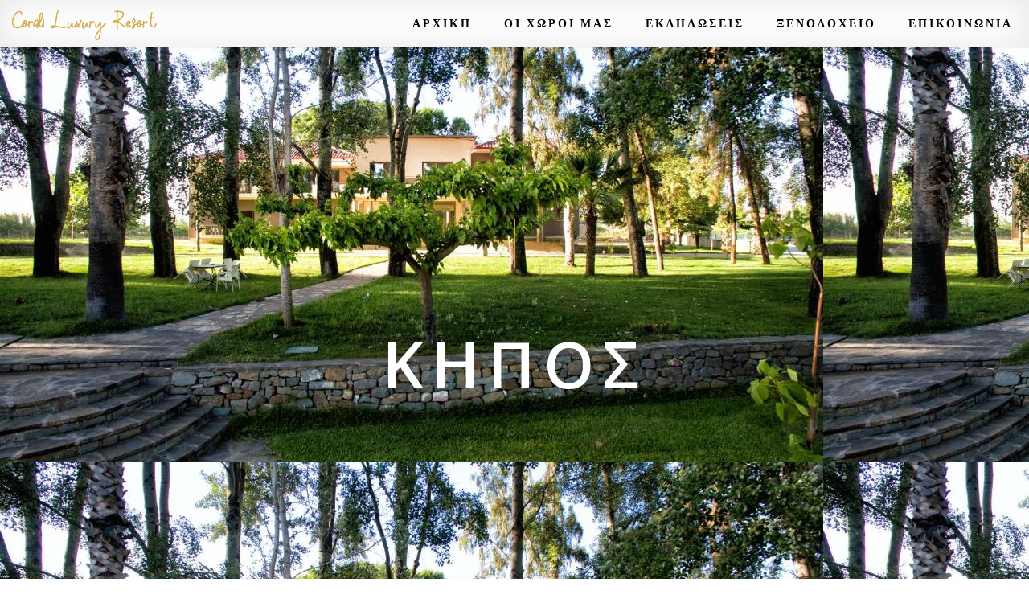

--- FILE ---
content_type: text/html; charset=UTF-8
request_url: https://corali-club.gr/new/index.php/garden/
body_size: 13749
content:
<!DOCTYPE html>
<html lang="el">
<head>
	<meta charset="UTF-8">
	<meta name="viewport" content="width=device-width, initial-scale=1, maximum-scale=1">
	<link rel="profile" href="http://gmpg.org/xfn/11">
	<link rel="pingback" href="https://corali-club.gr/new/xmlrpc.php">

	<title>Κήπος &#8211; Corali Luxury Resort</title>
<meta name='robots' content='max-image-preview:large' />
<link rel='dns-prefetch' href='//fonts.googleapis.com' />
<link rel="alternate" type="application/rss+xml" title="Ροή RSS &raquo; Corali Luxury Resort" href="https://corali-club.gr/new/index.php/feed/" />
<link rel="alternate" type="application/rss+xml" title="Ροή Σχολίων &raquo; Corali Luxury Resort" href="https://corali-club.gr/new/index.php/comments/feed/" />
<link rel="alternate" title="oEmbed (JSON)" type="application/json+oembed" href="https://corali-club.gr/new/index.php/wp-json/oembed/1.0/embed?url=https%3A%2F%2Fcorali-club.gr%2Fnew%2Findex.php%2Fgarden%2F" />
<link rel="alternate" title="oEmbed (XML)" type="text/xml+oembed" href="https://corali-club.gr/new/index.php/wp-json/oembed/1.0/embed?url=https%3A%2F%2Fcorali-club.gr%2Fnew%2Findex.php%2Fgarden%2F&#038;format=xml" />
<style id='wp-img-auto-sizes-contain-inline-css' type='text/css'>
img:is([sizes=auto i],[sizes^="auto," i]){contain-intrinsic-size:3000px 1500px}
/*# sourceURL=wp-img-auto-sizes-contain-inline-css */
</style>
<link rel='stylesheet' id='sbi_styles-css' href='https://corali-club.gr/new/wp-content/plugins/instagram-feed/css/sbi-styles.min.css?ver=6.0.6' type='text/css' media='all' />
<style id='wp-emoji-styles-inline-css' type='text/css'>

	img.wp-smiley, img.emoji {
		display: inline !important;
		border: none !important;
		box-shadow: none !important;
		height: 1em !important;
		width: 1em !important;
		margin: 0 0.07em !important;
		vertical-align: -0.1em !important;
		background: none !important;
		padding: 0 !important;
	}
/*# sourceURL=wp-emoji-styles-inline-css */
</style>
<style id='wp-block-library-inline-css' type='text/css'>
:root{--wp-block-synced-color:#7a00df;--wp-block-synced-color--rgb:122,0,223;--wp-bound-block-color:var(--wp-block-synced-color);--wp-editor-canvas-background:#ddd;--wp-admin-theme-color:#007cba;--wp-admin-theme-color--rgb:0,124,186;--wp-admin-theme-color-darker-10:#006ba1;--wp-admin-theme-color-darker-10--rgb:0,107,160.5;--wp-admin-theme-color-darker-20:#005a87;--wp-admin-theme-color-darker-20--rgb:0,90,135;--wp-admin-border-width-focus:2px}@media (min-resolution:192dpi){:root{--wp-admin-border-width-focus:1.5px}}.wp-element-button{cursor:pointer}:root .has-very-light-gray-background-color{background-color:#eee}:root .has-very-dark-gray-background-color{background-color:#313131}:root .has-very-light-gray-color{color:#eee}:root .has-very-dark-gray-color{color:#313131}:root .has-vivid-green-cyan-to-vivid-cyan-blue-gradient-background{background:linear-gradient(135deg,#00d084,#0693e3)}:root .has-purple-crush-gradient-background{background:linear-gradient(135deg,#34e2e4,#4721fb 50%,#ab1dfe)}:root .has-hazy-dawn-gradient-background{background:linear-gradient(135deg,#faaca8,#dad0ec)}:root .has-subdued-olive-gradient-background{background:linear-gradient(135deg,#fafae1,#67a671)}:root .has-atomic-cream-gradient-background{background:linear-gradient(135deg,#fdd79a,#004a59)}:root .has-nightshade-gradient-background{background:linear-gradient(135deg,#330968,#31cdcf)}:root .has-midnight-gradient-background{background:linear-gradient(135deg,#020381,#2874fc)}:root{--wp--preset--font-size--normal:16px;--wp--preset--font-size--huge:42px}.has-regular-font-size{font-size:1em}.has-larger-font-size{font-size:2.625em}.has-normal-font-size{font-size:var(--wp--preset--font-size--normal)}.has-huge-font-size{font-size:var(--wp--preset--font-size--huge)}.has-text-align-center{text-align:center}.has-text-align-left{text-align:left}.has-text-align-right{text-align:right}.has-fit-text{white-space:nowrap!important}#end-resizable-editor-section{display:none}.aligncenter{clear:both}.items-justified-left{justify-content:flex-start}.items-justified-center{justify-content:center}.items-justified-right{justify-content:flex-end}.items-justified-space-between{justify-content:space-between}.screen-reader-text{border:0;clip-path:inset(50%);height:1px;margin:-1px;overflow:hidden;padding:0;position:absolute;width:1px;word-wrap:normal!important}.screen-reader-text:focus{background-color:#ddd;clip-path:none;color:#444;display:block;font-size:1em;height:auto;left:5px;line-height:normal;padding:15px 23px 14px;text-decoration:none;top:5px;width:auto;z-index:100000}html :where(.has-border-color){border-style:solid}html :where([style*=border-top-color]){border-top-style:solid}html :where([style*=border-right-color]){border-right-style:solid}html :where([style*=border-bottom-color]){border-bottom-style:solid}html :where([style*=border-left-color]){border-left-style:solid}html :where([style*=border-width]){border-style:solid}html :where([style*=border-top-width]){border-top-style:solid}html :where([style*=border-right-width]){border-right-style:solid}html :where([style*=border-bottom-width]){border-bottom-style:solid}html :where([style*=border-left-width]){border-left-style:solid}html :where(img[class*=wp-image-]){height:auto;max-width:100%}:where(figure){margin:0 0 1em}html :where(.is-position-sticky){--wp-admin--admin-bar--position-offset:var(--wp-admin--admin-bar--height,0px)}@media screen and (max-width:600px){html :where(.is-position-sticky){--wp-admin--admin-bar--position-offset:0px}}

/*# sourceURL=wp-block-library-inline-css */
</style><style id='wp-block-image-inline-css' type='text/css'>
.wp-block-image>a,.wp-block-image>figure>a{display:inline-block}.wp-block-image img{box-sizing:border-box;height:auto;max-width:100%;vertical-align:bottom}@media not (prefers-reduced-motion){.wp-block-image img.hide{visibility:hidden}.wp-block-image img.show{animation:show-content-image .4s}}.wp-block-image[style*=border-radius] img,.wp-block-image[style*=border-radius]>a{border-radius:inherit}.wp-block-image.has-custom-border img{box-sizing:border-box}.wp-block-image.aligncenter{text-align:center}.wp-block-image.alignfull>a,.wp-block-image.alignwide>a{width:100%}.wp-block-image.alignfull img,.wp-block-image.alignwide img{height:auto;width:100%}.wp-block-image .aligncenter,.wp-block-image .alignleft,.wp-block-image .alignright,.wp-block-image.aligncenter,.wp-block-image.alignleft,.wp-block-image.alignright{display:table}.wp-block-image .aligncenter>figcaption,.wp-block-image .alignleft>figcaption,.wp-block-image .alignright>figcaption,.wp-block-image.aligncenter>figcaption,.wp-block-image.alignleft>figcaption,.wp-block-image.alignright>figcaption{caption-side:bottom;display:table-caption}.wp-block-image .alignleft{float:left;margin:.5em 1em .5em 0}.wp-block-image .alignright{float:right;margin:.5em 0 .5em 1em}.wp-block-image .aligncenter{margin-left:auto;margin-right:auto}.wp-block-image :where(figcaption){margin-bottom:1em;margin-top:.5em}.wp-block-image.is-style-circle-mask img{border-radius:9999px}@supports ((-webkit-mask-image:none) or (mask-image:none)) or (-webkit-mask-image:none){.wp-block-image.is-style-circle-mask img{border-radius:0;-webkit-mask-image:url('data:image/svg+xml;utf8,<svg viewBox="0 0 100 100" xmlns="http://www.w3.org/2000/svg"><circle cx="50" cy="50" r="50"/></svg>');mask-image:url('data:image/svg+xml;utf8,<svg viewBox="0 0 100 100" xmlns="http://www.w3.org/2000/svg"><circle cx="50" cy="50" r="50"/></svg>');mask-mode:alpha;-webkit-mask-position:center;mask-position:center;-webkit-mask-repeat:no-repeat;mask-repeat:no-repeat;-webkit-mask-size:contain;mask-size:contain}}:root :where(.wp-block-image.is-style-rounded img,.wp-block-image .is-style-rounded img){border-radius:9999px}.wp-block-image figure{margin:0}.wp-lightbox-container{display:flex;flex-direction:column;position:relative}.wp-lightbox-container img{cursor:zoom-in}.wp-lightbox-container img:hover+button{opacity:1}.wp-lightbox-container button{align-items:center;backdrop-filter:blur(16px) saturate(180%);background-color:#5a5a5a40;border:none;border-radius:4px;cursor:zoom-in;display:flex;height:20px;justify-content:center;opacity:0;padding:0;position:absolute;right:16px;text-align:center;top:16px;width:20px;z-index:100}@media not (prefers-reduced-motion){.wp-lightbox-container button{transition:opacity .2s ease}}.wp-lightbox-container button:focus-visible{outline:3px auto #5a5a5a40;outline:3px auto -webkit-focus-ring-color;outline-offset:3px}.wp-lightbox-container button:hover{cursor:pointer;opacity:1}.wp-lightbox-container button:focus{opacity:1}.wp-lightbox-container button:focus,.wp-lightbox-container button:hover,.wp-lightbox-container button:not(:hover):not(:active):not(.has-background){background-color:#5a5a5a40;border:none}.wp-lightbox-overlay{box-sizing:border-box;cursor:zoom-out;height:100vh;left:0;overflow:hidden;position:fixed;top:0;visibility:hidden;width:100%;z-index:100000}.wp-lightbox-overlay .close-button{align-items:center;cursor:pointer;display:flex;justify-content:center;min-height:40px;min-width:40px;padding:0;position:absolute;right:calc(env(safe-area-inset-right) + 16px);top:calc(env(safe-area-inset-top) + 16px);z-index:5000000}.wp-lightbox-overlay .close-button:focus,.wp-lightbox-overlay .close-button:hover,.wp-lightbox-overlay .close-button:not(:hover):not(:active):not(.has-background){background:none;border:none}.wp-lightbox-overlay .lightbox-image-container{height:var(--wp--lightbox-container-height);left:50%;overflow:hidden;position:absolute;top:50%;transform:translate(-50%,-50%);transform-origin:top left;width:var(--wp--lightbox-container-width);z-index:9999999999}.wp-lightbox-overlay .wp-block-image{align-items:center;box-sizing:border-box;display:flex;height:100%;justify-content:center;margin:0;position:relative;transform-origin:0 0;width:100%;z-index:3000000}.wp-lightbox-overlay .wp-block-image img{height:var(--wp--lightbox-image-height);min-height:var(--wp--lightbox-image-height);min-width:var(--wp--lightbox-image-width);width:var(--wp--lightbox-image-width)}.wp-lightbox-overlay .wp-block-image figcaption{display:none}.wp-lightbox-overlay button{background:none;border:none}.wp-lightbox-overlay .scrim{background-color:#fff;height:100%;opacity:.9;position:absolute;width:100%;z-index:2000000}.wp-lightbox-overlay.active{visibility:visible}@media not (prefers-reduced-motion){.wp-lightbox-overlay.active{animation:turn-on-visibility .25s both}.wp-lightbox-overlay.active img{animation:turn-on-visibility .35s both}.wp-lightbox-overlay.show-closing-animation:not(.active){animation:turn-off-visibility .35s both}.wp-lightbox-overlay.show-closing-animation:not(.active) img{animation:turn-off-visibility .25s both}.wp-lightbox-overlay.zoom.active{animation:none;opacity:1;visibility:visible}.wp-lightbox-overlay.zoom.active .lightbox-image-container{animation:lightbox-zoom-in .4s}.wp-lightbox-overlay.zoom.active .lightbox-image-container img{animation:none}.wp-lightbox-overlay.zoom.active .scrim{animation:turn-on-visibility .4s forwards}.wp-lightbox-overlay.zoom.show-closing-animation:not(.active){animation:none}.wp-lightbox-overlay.zoom.show-closing-animation:not(.active) .lightbox-image-container{animation:lightbox-zoom-out .4s}.wp-lightbox-overlay.zoom.show-closing-animation:not(.active) .lightbox-image-container img{animation:none}.wp-lightbox-overlay.zoom.show-closing-animation:not(.active) .scrim{animation:turn-off-visibility .4s forwards}}@keyframes show-content-image{0%{visibility:hidden}99%{visibility:hidden}to{visibility:visible}}@keyframes turn-on-visibility{0%{opacity:0}to{opacity:1}}@keyframes turn-off-visibility{0%{opacity:1;visibility:visible}99%{opacity:0;visibility:visible}to{opacity:0;visibility:hidden}}@keyframes lightbox-zoom-in{0%{transform:translate(calc((-100vw + var(--wp--lightbox-scrollbar-width))/2 + var(--wp--lightbox-initial-left-position)),calc(-50vh + var(--wp--lightbox-initial-top-position))) scale(var(--wp--lightbox-scale))}to{transform:translate(-50%,-50%) scale(1)}}@keyframes lightbox-zoom-out{0%{transform:translate(-50%,-50%) scale(1);visibility:visible}99%{visibility:visible}to{transform:translate(calc((-100vw + var(--wp--lightbox-scrollbar-width))/2 + var(--wp--lightbox-initial-left-position)),calc(-50vh + var(--wp--lightbox-initial-top-position))) scale(var(--wp--lightbox-scale));visibility:hidden}}
/*# sourceURL=https://corali-club.gr/new/wp-includes/blocks/image/style.min.css */
</style>
<style id='wp-block-paragraph-inline-css' type='text/css'>
.is-small-text{font-size:.875em}.is-regular-text{font-size:1em}.is-large-text{font-size:2.25em}.is-larger-text{font-size:3em}.has-drop-cap:not(:focus):first-letter{float:left;font-size:8.4em;font-style:normal;font-weight:100;line-height:.68;margin:.05em .1em 0 0;text-transform:uppercase}body.rtl .has-drop-cap:not(:focus):first-letter{float:none;margin-left:.1em}p.has-drop-cap.has-background{overflow:hidden}:root :where(p.has-background){padding:1.25em 2.375em}:where(p.has-text-color:not(.has-link-color)) a{color:inherit}p.has-text-align-left[style*="writing-mode:vertical-lr"],p.has-text-align-right[style*="writing-mode:vertical-rl"]{rotate:180deg}
/*# sourceURL=https://corali-club.gr/new/wp-includes/blocks/paragraph/style.min.css */
</style>
<style id='global-styles-inline-css' type='text/css'>
:root{--wp--preset--aspect-ratio--square: 1;--wp--preset--aspect-ratio--4-3: 4/3;--wp--preset--aspect-ratio--3-4: 3/4;--wp--preset--aspect-ratio--3-2: 3/2;--wp--preset--aspect-ratio--2-3: 2/3;--wp--preset--aspect-ratio--16-9: 16/9;--wp--preset--aspect-ratio--9-16: 9/16;--wp--preset--color--black: #000000;--wp--preset--color--cyan-bluish-gray: #abb8c3;--wp--preset--color--white: #ffffff;--wp--preset--color--pale-pink: #f78da7;--wp--preset--color--vivid-red: #cf2e2e;--wp--preset--color--luminous-vivid-orange: #ff6900;--wp--preset--color--luminous-vivid-amber: #fcb900;--wp--preset--color--light-green-cyan: #7bdcb5;--wp--preset--color--vivid-green-cyan: #00d084;--wp--preset--color--pale-cyan-blue: #8ed1fc;--wp--preset--color--vivid-cyan-blue: #0693e3;--wp--preset--color--vivid-purple: #9b51e0;--wp--preset--gradient--vivid-cyan-blue-to-vivid-purple: linear-gradient(135deg,rgb(6,147,227) 0%,rgb(155,81,224) 100%);--wp--preset--gradient--light-green-cyan-to-vivid-green-cyan: linear-gradient(135deg,rgb(122,220,180) 0%,rgb(0,208,130) 100%);--wp--preset--gradient--luminous-vivid-amber-to-luminous-vivid-orange: linear-gradient(135deg,rgb(252,185,0) 0%,rgb(255,105,0) 100%);--wp--preset--gradient--luminous-vivid-orange-to-vivid-red: linear-gradient(135deg,rgb(255,105,0) 0%,rgb(207,46,46) 100%);--wp--preset--gradient--very-light-gray-to-cyan-bluish-gray: linear-gradient(135deg,rgb(238,238,238) 0%,rgb(169,184,195) 100%);--wp--preset--gradient--cool-to-warm-spectrum: linear-gradient(135deg,rgb(74,234,220) 0%,rgb(151,120,209) 20%,rgb(207,42,186) 40%,rgb(238,44,130) 60%,rgb(251,105,98) 80%,rgb(254,248,76) 100%);--wp--preset--gradient--blush-light-purple: linear-gradient(135deg,rgb(255,206,236) 0%,rgb(152,150,240) 100%);--wp--preset--gradient--blush-bordeaux: linear-gradient(135deg,rgb(254,205,165) 0%,rgb(254,45,45) 50%,rgb(107,0,62) 100%);--wp--preset--gradient--luminous-dusk: linear-gradient(135deg,rgb(255,203,112) 0%,rgb(199,81,192) 50%,rgb(65,88,208) 100%);--wp--preset--gradient--pale-ocean: linear-gradient(135deg,rgb(255,245,203) 0%,rgb(182,227,212) 50%,rgb(51,167,181) 100%);--wp--preset--gradient--electric-grass: linear-gradient(135deg,rgb(202,248,128) 0%,rgb(113,206,126) 100%);--wp--preset--gradient--midnight: linear-gradient(135deg,rgb(2,3,129) 0%,rgb(40,116,252) 100%);--wp--preset--font-size--small: 13px;--wp--preset--font-size--medium: 20px;--wp--preset--font-size--large: 36px;--wp--preset--font-size--x-large: 42px;--wp--preset--spacing--20: 0.44rem;--wp--preset--spacing--30: 0.67rem;--wp--preset--spacing--40: 1rem;--wp--preset--spacing--50: 1.5rem;--wp--preset--spacing--60: 2.25rem;--wp--preset--spacing--70: 3.38rem;--wp--preset--spacing--80: 5.06rem;--wp--preset--shadow--natural: 6px 6px 9px rgba(0, 0, 0, 0.2);--wp--preset--shadow--deep: 12px 12px 50px rgba(0, 0, 0, 0.4);--wp--preset--shadow--sharp: 6px 6px 0px rgba(0, 0, 0, 0.2);--wp--preset--shadow--outlined: 6px 6px 0px -3px rgb(255, 255, 255), 6px 6px rgb(0, 0, 0);--wp--preset--shadow--crisp: 6px 6px 0px rgb(0, 0, 0);}:where(.is-layout-flex){gap: 0.5em;}:where(.is-layout-grid){gap: 0.5em;}body .is-layout-flex{display: flex;}.is-layout-flex{flex-wrap: wrap;align-items: center;}.is-layout-flex > :is(*, div){margin: 0;}body .is-layout-grid{display: grid;}.is-layout-grid > :is(*, div){margin: 0;}:where(.wp-block-columns.is-layout-flex){gap: 2em;}:where(.wp-block-columns.is-layout-grid){gap: 2em;}:where(.wp-block-post-template.is-layout-flex){gap: 1.25em;}:where(.wp-block-post-template.is-layout-grid){gap: 1.25em;}.has-black-color{color: var(--wp--preset--color--black) !important;}.has-cyan-bluish-gray-color{color: var(--wp--preset--color--cyan-bluish-gray) !important;}.has-white-color{color: var(--wp--preset--color--white) !important;}.has-pale-pink-color{color: var(--wp--preset--color--pale-pink) !important;}.has-vivid-red-color{color: var(--wp--preset--color--vivid-red) !important;}.has-luminous-vivid-orange-color{color: var(--wp--preset--color--luminous-vivid-orange) !important;}.has-luminous-vivid-amber-color{color: var(--wp--preset--color--luminous-vivid-amber) !important;}.has-light-green-cyan-color{color: var(--wp--preset--color--light-green-cyan) !important;}.has-vivid-green-cyan-color{color: var(--wp--preset--color--vivid-green-cyan) !important;}.has-pale-cyan-blue-color{color: var(--wp--preset--color--pale-cyan-blue) !important;}.has-vivid-cyan-blue-color{color: var(--wp--preset--color--vivid-cyan-blue) !important;}.has-vivid-purple-color{color: var(--wp--preset--color--vivid-purple) !important;}.has-black-background-color{background-color: var(--wp--preset--color--black) !important;}.has-cyan-bluish-gray-background-color{background-color: var(--wp--preset--color--cyan-bluish-gray) !important;}.has-white-background-color{background-color: var(--wp--preset--color--white) !important;}.has-pale-pink-background-color{background-color: var(--wp--preset--color--pale-pink) !important;}.has-vivid-red-background-color{background-color: var(--wp--preset--color--vivid-red) !important;}.has-luminous-vivid-orange-background-color{background-color: var(--wp--preset--color--luminous-vivid-orange) !important;}.has-luminous-vivid-amber-background-color{background-color: var(--wp--preset--color--luminous-vivid-amber) !important;}.has-light-green-cyan-background-color{background-color: var(--wp--preset--color--light-green-cyan) !important;}.has-vivid-green-cyan-background-color{background-color: var(--wp--preset--color--vivid-green-cyan) !important;}.has-pale-cyan-blue-background-color{background-color: var(--wp--preset--color--pale-cyan-blue) !important;}.has-vivid-cyan-blue-background-color{background-color: var(--wp--preset--color--vivid-cyan-blue) !important;}.has-vivid-purple-background-color{background-color: var(--wp--preset--color--vivid-purple) !important;}.has-black-border-color{border-color: var(--wp--preset--color--black) !important;}.has-cyan-bluish-gray-border-color{border-color: var(--wp--preset--color--cyan-bluish-gray) !important;}.has-white-border-color{border-color: var(--wp--preset--color--white) !important;}.has-pale-pink-border-color{border-color: var(--wp--preset--color--pale-pink) !important;}.has-vivid-red-border-color{border-color: var(--wp--preset--color--vivid-red) !important;}.has-luminous-vivid-orange-border-color{border-color: var(--wp--preset--color--luminous-vivid-orange) !important;}.has-luminous-vivid-amber-border-color{border-color: var(--wp--preset--color--luminous-vivid-amber) !important;}.has-light-green-cyan-border-color{border-color: var(--wp--preset--color--light-green-cyan) !important;}.has-vivid-green-cyan-border-color{border-color: var(--wp--preset--color--vivid-green-cyan) !important;}.has-pale-cyan-blue-border-color{border-color: var(--wp--preset--color--pale-cyan-blue) !important;}.has-vivid-cyan-blue-border-color{border-color: var(--wp--preset--color--vivid-cyan-blue) !important;}.has-vivid-purple-border-color{border-color: var(--wp--preset--color--vivid-purple) !important;}.has-vivid-cyan-blue-to-vivid-purple-gradient-background{background: var(--wp--preset--gradient--vivid-cyan-blue-to-vivid-purple) !important;}.has-light-green-cyan-to-vivid-green-cyan-gradient-background{background: var(--wp--preset--gradient--light-green-cyan-to-vivid-green-cyan) !important;}.has-luminous-vivid-amber-to-luminous-vivid-orange-gradient-background{background: var(--wp--preset--gradient--luminous-vivid-amber-to-luminous-vivid-orange) !important;}.has-luminous-vivid-orange-to-vivid-red-gradient-background{background: var(--wp--preset--gradient--luminous-vivid-orange-to-vivid-red) !important;}.has-very-light-gray-to-cyan-bluish-gray-gradient-background{background: var(--wp--preset--gradient--very-light-gray-to-cyan-bluish-gray) !important;}.has-cool-to-warm-spectrum-gradient-background{background: var(--wp--preset--gradient--cool-to-warm-spectrum) !important;}.has-blush-light-purple-gradient-background{background: var(--wp--preset--gradient--blush-light-purple) !important;}.has-blush-bordeaux-gradient-background{background: var(--wp--preset--gradient--blush-bordeaux) !important;}.has-luminous-dusk-gradient-background{background: var(--wp--preset--gradient--luminous-dusk) !important;}.has-pale-ocean-gradient-background{background: var(--wp--preset--gradient--pale-ocean) !important;}.has-electric-grass-gradient-background{background: var(--wp--preset--gradient--electric-grass) !important;}.has-midnight-gradient-background{background: var(--wp--preset--gradient--midnight) !important;}.has-small-font-size{font-size: var(--wp--preset--font-size--small) !important;}.has-medium-font-size{font-size: var(--wp--preset--font-size--medium) !important;}.has-large-font-size{font-size: var(--wp--preset--font-size--large) !important;}.has-x-large-font-size{font-size: var(--wp--preset--font-size--x-large) !important;}
/*# sourceURL=global-styles-inline-css */
</style>

<style id='classic-theme-styles-inline-css' type='text/css'>
/*! This file is auto-generated */
.wp-block-button__link{color:#fff;background-color:#32373c;border-radius:9999px;box-shadow:none;text-decoration:none;padding:calc(.667em + 2px) calc(1.333em + 2px);font-size:1.125em}.wp-block-file__button{background:#32373c;color:#fff;text-decoration:none}
/*# sourceURL=/wp-includes/css/classic-themes.min.css */
</style>
<link rel='stylesheet' id='bootstrap-css' href='https://corali-club.gr/new/wp-content/themes/farmhouse/assets/bootstrap/css/bootstrap.min.css?ver=2.4' type='text/css' media='all' />
<link rel='stylesheet' id='font-awesome-css' href='https://corali-club.gr/new/wp-content/themes/farmhouse/assets/font-awesome/css/font-awesome.min.css?ver=2.4' property="stylesheet" type='text/css' media='all' />
<link rel='stylesheet' id='farmhouse-style-css' href='https://corali-club.gr/new/wp-content/themes/farmhouse/style.css?ver=6.9' type='text/css' media='all' />
<style id='farmhouse-style-inline-css' type='text/css'>









	
	body.gg-has-site-preloader #loader,
	header.site-header .page-meta,
	.page-header-image,
	.navbar-default .navbar-nav > li.highlight.open > a,
	.navbar-default .navbar-nav > li.highlight.open > a:hover,
	.navbar-default .navbar-nav > li.highlight.open > a:focus,
	.navbar-default .navbar-toggle .icon-bar,
	footer.site-footer,
	.gg-contact-template #contact-map,
	.wpb-js-composer .vc_toggle_default .vc_toggle_icon:before, 
	.wpb-js-composer .vc_toggle_default .vc_toggle_icon:after,
	.wpb-js-composer .vc_toggle_default .vc_toggle_icon,
	.wpb-js-composer .vc_progress_bar .vc_single_bar .vc_bar,
	.wpb-js-composer .vc_btn3.vc_btn3-color-black, 
	.wpb-js-composer .vc_btn3.vc_btn3-color-black.vc_btn3-style-flat,
	.wpb-js-composer .vc_icon_element.vc_icon_element-outer .vc_icon_element-inner.vc_icon_element-background-color-black.vc_icon_element-background,
	.wpb-js-composer .wpb_gallery .wpb_flexslider .flex-control-nav,
	footer.site-footer .footer-instagram,
	.vc_widget.vc_widget_instagram .media-left {
		background: #828282;
	}

	.dropdown-menu,
	.dropdown-menu > li > .dropdown-menu {
		background: #414141;
	}

	footer.site-footer .btn-primary {
		color: #828282;
	}

	.btn-default:hover, 
	.btn-default:focus, 
	.btn-default.focus, 
	.btn-default:active, 
	.btn-default.active, 
	.open > .dropdown-toggle.btn-default {
		border-color: #828282;
	}

	.btn-default-alt:hover, 
	.btn-default-alt:focus, 
	.btn-default-alt.focus, 
	.btn-default-alt:active, 
	.btn-default-alt.active, 
	.open > .dropdown-toggle.btn-default-alt {
	    border-color: #828282;
	    color: #828282;
	}

	.button,
	.btn-primary,
	.btn-secondary:hover,
	.btn-secondary:focus,
	.nav-links a,
	.wpb-js-composer .vc_btn3.vc_btn3-color-black.vc_btn3-style-outline:hover,
	.wpb-js-composer .vc_btn3.vc_btn3-color-black.vc_btn3-style-outline:focus,
	.gg-module-details.alternate-style {
	    background-color: #828282;
	    border-color: #828282;
	}

	footer.site-footer .footer-extras {
		background-color: #414141;
	}



/*# sourceURL=farmhouse-style-inline-css */
</style>
<link rel='stylesheet' id='simple-social-icons-font-css' href='https://corali-club.gr/new/wp-content/plugins/simple-social-icons/css/style.css?ver=3.0.2' type='text/css' media='all' />
<link rel='stylesheet' id='acfgfs-enqueue-fonts-css' href='//fonts.googleapis.com/css?family=Lato%3A100%2C300%2C400%2Citalic%2C700%2C900%7COpen+Sans%3A600%2C700%2C800%7CNothing+You+Could+Do&#038;subset=latin-ext%2Clatin&#038;ver=1.0.0' type='text/css' media='all' />
<link rel='stylesheet' id='js_composer_front-css' href='https://corali-club.gr/new/wp-content/plugins/js_composer/assets/css/js_composer.min.css?ver=6.7.0' type='text/css' media='all' />
<link rel='stylesheet' id='call-now-button-modern-style-css' href='https://corali-club.gr/new/wp-content/plugins/call-now-button/src/renderers/modern/../../../resources/style/modern.css?ver=1.2.0' type='text/css' media='all' />
<script type="text/javascript" src="https://corali-club.gr/new/wp-includes/js/jquery/jquery.min.js?ver=3.7.1" id="jquery-core-js"></script>
<script type="text/javascript" src="https://corali-club.gr/new/wp-includes/js/jquery/jquery-migrate.min.js?ver=3.4.1" id="jquery-migrate-js"></script>
<link rel="https://api.w.org/" href="https://corali-club.gr/new/index.php/wp-json/" /><link rel="alternate" title="JSON" type="application/json" href="https://corali-club.gr/new/index.php/wp-json/wp/v2/pages/2544" /><link rel="EditURI" type="application/rsd+xml" title="RSD" href="https://corali-club.gr/new/xmlrpc.php?rsd" />
<meta name="generator" content="WordPress 6.9" />
<link rel="canonical" href="https://corali-club.gr/new/index.php/garden/" />
<link rel='shortlink' href='https://corali-club.gr/new/?p=2544' />
<style type="text/css">.recentcomments a{display:inline !important;padding:0 !important;margin:0 !important;}</style><meta name="generator" content="Powered by WPBakery Page Builder - drag and drop page builder for WordPress."/>
<meta name="generator" content="Powered by Slider Revolution 6.5.11 - responsive, Mobile-Friendly Slider Plugin for WordPress with comfortable drag and drop interface." />
<link rel="icon" href="https://corali-club.gr/new/wp-content/uploads/2016/09/cropped-wp-admin-logo-1-32x32.png" sizes="32x32" />
<link rel="icon" href="https://corali-club.gr/new/wp-content/uploads/2016/09/cropped-wp-admin-logo-1-192x192.png" sizes="192x192" />
<link rel="apple-touch-icon" href="https://corali-club.gr/new/wp-content/uploads/2016/09/cropped-wp-admin-logo-1-180x180.png" />
<meta name="msapplication-TileImage" content="https://corali-club.gr/new/wp-content/uploads/2016/09/cropped-wp-admin-logo-1-270x270.png" />
<script type="text/javascript">function setREVStartSize(e){
			//window.requestAnimationFrame(function() {				 
				window.RSIW = window.RSIW===undefined ? window.innerWidth : window.RSIW;	
				window.RSIH = window.RSIH===undefined ? window.innerHeight : window.RSIH;	
				try {								
					var pw = document.getElementById(e.c).parentNode.offsetWidth,
						newh;
					pw = pw===0 || isNaN(pw) ? window.RSIW : pw;
					e.tabw = e.tabw===undefined ? 0 : parseInt(e.tabw);
					e.thumbw = e.thumbw===undefined ? 0 : parseInt(e.thumbw);
					e.tabh = e.tabh===undefined ? 0 : parseInt(e.tabh);
					e.thumbh = e.thumbh===undefined ? 0 : parseInt(e.thumbh);
					e.tabhide = e.tabhide===undefined ? 0 : parseInt(e.tabhide);
					e.thumbhide = e.thumbhide===undefined ? 0 : parseInt(e.thumbhide);
					e.mh = e.mh===undefined || e.mh=="" || e.mh==="auto" ? 0 : parseInt(e.mh,0);		
					if(e.layout==="fullscreen" || e.l==="fullscreen") 						
						newh = Math.max(e.mh,window.RSIH);					
					else{					
						e.gw = Array.isArray(e.gw) ? e.gw : [e.gw];
						for (var i in e.rl) if (e.gw[i]===undefined || e.gw[i]===0) e.gw[i] = e.gw[i-1];					
						e.gh = e.el===undefined || e.el==="" || (Array.isArray(e.el) && e.el.length==0)? e.gh : e.el;
						e.gh = Array.isArray(e.gh) ? e.gh : [e.gh];
						for (var i in e.rl) if (e.gh[i]===undefined || e.gh[i]===0) e.gh[i] = e.gh[i-1];
											
						var nl = new Array(e.rl.length),
							ix = 0,						
							sl;					
						e.tabw = e.tabhide>=pw ? 0 : e.tabw;
						e.thumbw = e.thumbhide>=pw ? 0 : e.thumbw;
						e.tabh = e.tabhide>=pw ? 0 : e.tabh;
						e.thumbh = e.thumbhide>=pw ? 0 : e.thumbh;					
						for (var i in e.rl) nl[i] = e.rl[i]<window.RSIW ? 0 : e.rl[i];
						sl = nl[0];									
						for (var i in nl) if (sl>nl[i] && nl[i]>0) { sl = nl[i]; ix=i;}															
						var m = pw>(e.gw[ix]+e.tabw+e.thumbw) ? 1 : (pw-(e.tabw+e.thumbw)) / (e.gw[ix]);					
						newh =  (e.gh[ix] * m) + (e.tabh + e.thumbh);
					}
					var el = document.getElementById(e.c);
					if (el!==null && el) el.style.height = newh+"px";					
					el = document.getElementById(e.c+"_wrapper");
					if (el!==null && el) {
						el.style.height = newh+"px";
						el.style.display = "block";
					}
				} catch(e){
					console.log("Failure at Presize of Slider:" + e)
				}					   
			//});
		  };</script>
		<style type="text/css" id="wp-custom-css">
			#farmhouse_social_icons_widget-1 > span{display:none}
footer.site-footer .footer-extras .footer-extras-wrapper .footer-extras-module{
	align-self:flex-start;
}
footer.site-footer .footer-extras .footer-copyright{
	flex: 1;
    /* DISPLAY: FLEX; */
    flex-wrap: inherit;
    display: flex;
    /* flex-direction: column; */
    /* flex-basis: fit-content; */
    align-items: flex-end;
    align-content: flex-start;
    justify-content: flex-end;
	text-transform: unset;
	text-align: unset;
	font-weight: unset;
	letter-spacing:unset;
	
}		</style>
		<noscript><style> .wpb_animate_when_almost_visible { opacity: 1; }</style></noscript><link rel='stylesheet' id='lightbox2-css' href='https://corali-club.gr/new/wp-content/plugins/js_composer/assets/lib/bower/lightbox2/dist/css/lightbox.min.css?ver=6.7.0' type='text/css' media='all' />
<link rel='stylesheet' id='vc_pageable_owl-carousel-css-css' href='https://corali-club.gr/new/wp-content/plugins/js_composer/assets/lib/owl-carousel2-dist/assets/owl.min.css?ver=6.7.0' type='text/css' media='all' />
<link rel='stylesheet' id='vc_animate-css-css' href='https://corali-club.gr/new/wp-content/plugins/js_composer/assets/lib/bower/animate-css/animate.min.css?ver=6.7.0' type='text/css' media='all' />
<link rel='stylesheet' id='rs-plugin-settings-css' href='https://corali-club.gr/new/wp-content/plugins/revslider/public/assets/css/rs6.css?ver=6.5.11' type='text/css' media='all' />
<style id='rs-plugin-settings-inline-css' type='text/css'>
#rs-demo-id {}
/*# sourceURL=rs-plugin-settings-inline-css */
</style>
</head>

<body class="wp-singular page-template-default page page-id-2544 wp-theme-farmhouse gg-has-site-preloader gg-has-page-parallax gg-page-has-header-image gg-page-header-style1 gg-menu-style_1 gg-menu-dropdown-vertical gg-has-stiky-menu single-author wpb-js-composer js-comp-ver-6.7.0 vc_responsive wpb-is-on">

<!-- Loader -->
<div id="loader" class="open">
    <div class="loader">
    	<object class="spinner-loader" type="image/svg+xml" data="https://corali-club.gr/new/wp-content/themes/farmhouse/images/loader-master.svg">Your browser does not support SVG</object>
    </div>
</div>

<header class="site-header default">

<nav class="navbar navbar-default navbar-fixed-top">
    <div class="container-fluid navbar-header-wrapper">
        <!-- Brand and toggle get grouped for better mobile display -->
        <div class="navbar-header">
            

            <div class="logo-wrapper visible-sm visible-xs">
                <a class="brand" href="https://corali-club.gr/new/" title="Corali Luxury Resort" rel="home">
<img style="margin: 0 0 0 10px;" class="brand" src="https://corali-club.gr/new/wp-content/uploads/2022/08/logo_corali-2.png" width="189" height="41" alt="Corali Luxury Resort" />
</a>
            </div><!-- .logo-wrapper -->

            <button type="button" class="navbar-toggle collapsed" data-toggle="collapse" data-target="#main-navbar-collapse">
                <span class="sr-only">Toggle navigation</span>
                <span class="icon-bar"></span>
                <span class="icon-bar"></span>
                <span class="icon-bar"></span>
            </button>

        </div><!-- .navbar-header -->

        <div class="navbar-collapse collapse" id="main-navbar-collapse">
            
            <!-- Begin Main Navigation -->
            <ul id="main-menu" class="nav navbar-nav navbar-flex"><li class="brand-in-menu hidden-sm hidden-xs"><a class="brand" href="https://corali-club.gr/new/" title="Corali Luxury Resort" rel="home">
<img style="margin: 0 0 0 10px;" class="brand" src="https://corali-club.gr/new/wp-content/uploads/2022/08/logo_corali-2.png" width="189" height="41" alt="Corali Luxury Resort" />
</a>
</li><li  id="menu-item-2550" class="menu-item menu-item-type-post_type menu-item-object-page menu-item-home menu-item-2550"><a title="Αρχική" href="https://corali-club.gr/new/">Αρχική</a></li>
<li  id="menu-item-2370" class="menu-item menu-item-type-custom menu-item-object-custom current-menu-ancestor menu-item-has-children menu-item-2370 dropdown"><a title="Οι χώροι μας" href="#" data-toggle="dropdown" class="dropdown-toggle" aria-haspopup="true">Οι χώροι μας</a>
<ul role="menu" class=" dropdown-menu">
	<li  id="menu-item-2371" class="menu-item menu-item-type-custom menu-item-object-custom current-menu-ancestor current-menu-parent menu-item-has-children menu-item-2371 dropdown-submenu"><a title="Εξωτερικοί" class="dropdown-toggle" href="#" data-toggle="dropdown" aria-haspopup="true">Εξωτερικοί</a>
	<ul role="menu" class=" dropdown-menu">
		<li  id="menu-item-2615" class="menu-item menu-item-type-post_type menu-item-object-page menu-item-2615"><a title="Αμφιθέατρο" href="https://corali-club.gr/new/index.php/amphitheater/">Αμφιθέατρο</a></li>
		<li  id="menu-item-2546" class="menu-item menu-item-type-post_type menu-item-object-page current-menu-item page_item page-item-2544 current_page_item menu-item-2546 active"><a title="Κήπος" href="https://corali-club.gr/new/index.php/garden/">Κήπος</a></li>
		<li  id="menu-item-2523" class="menu-item menu-item-type-post_type menu-item-object-page menu-item-2523"><a title="Πισίνα" href="https://corali-club.gr/new/index.php/pool/">Πισίνα</a></li>
		<li  id="menu-item-2519" class="menu-item menu-item-type-post_type menu-item-object-page menu-item-2519"><a title="Παιδότοπος" href="https://corali-club.gr/new/index.php/playground/">Παιδότοπος</a></li>
	</ul>
</li>
	<li  id="menu-item-2372" class="menu-item menu-item-type-custom menu-item-object-custom menu-item-has-children menu-item-2372 dropdown-submenu"><a title="Εσωτερικοί" class="dropdown-toggle" href="#" data-toggle="dropdown" aria-haspopup="true">Εσωτερικοί</a>
	<ul role="menu" class=" dropdown-menu">
		<li  id="menu-item-2516" class="menu-item menu-item-type-post_type menu-item-object-page menu-item-2516"><a title="Αίθουσα Poolside Room Restaurant" href="https://corali-club.gr/new/index.php/poolside-room-restaurant/">Αίθουσα Poolside Room Restaurant</a></li>
		<li  id="menu-item-2547" class="menu-item menu-item-type-post_type menu-item-object-page menu-item-2547"><a title="Αίθουσα εκδηλώσεων" href="https://corali-club.gr/new/index.php/event-hall/">Αίθουσα εκδηλώσεων</a></li>
	</ul>
</li>
</ul>
</li>
<li  id="menu-item-2379" class="menu-item menu-item-type-custom menu-item-object-custom menu-item-has-children menu-item-2379 dropdown"><a title="Εκδηλώσεις" href="#" data-toggle="dropdown" class="dropdown-toggle" aria-haspopup="true">Εκδηλώσεις</a>
<ul role="menu" class=" dropdown-menu">
	<li  id="menu-item-2529" class="menu-item menu-item-type-post_type menu-item-object-page menu-item-2529"><a title="Γάμος" href="https://corali-club.gr/new/index.php/marriage/">Γάμος</a></li>
	<li  id="menu-item-2528" class="menu-item menu-item-type-post_type menu-item-object-page menu-item-2528"><a title="Βάπτιση" href="https://corali-club.gr/new/index.php/baptism/">Βάπτιση</a></li>
	<li  id="menu-item-2609" class="menu-item menu-item-type-post_type menu-item-object-page menu-item-2609"><a title="Catering" href="https://corali-club.gr/new/index.php/catering/">Catering</a></li>
</ul>
</li>
<li  id="menu-item-2621" class="menu-item menu-item-type-custom menu-item-object-custom menu-item-has-children menu-item-2621 dropdown"><a title="Ξενοδοχείο" href="#" data-toggle="dropdown" class="dropdown-toggle" aria-haspopup="true">Ξενοδοχείο</a>
<ul role="menu" class=" dropdown-menu">
	<li  id="menu-item-2622" class="menu-item menu-item-type-custom menu-item-object-custom menu-item-2622"><a title="Standard Δίκλινο" href="https://corali-club.gr/new/index.php/accommodation/standard/">Standard Δίκλινο</a></li>
	<li  id="menu-item-2623" class="menu-item menu-item-type-custom menu-item-object-custom menu-item-2623"><a title="Comfort Τρίκλινο" href="https://corali-club.gr/new/index.php/accommodation/comfort-room/">Comfort Τρίκλινο</a></li>
	<li  id="menu-item-2624" class="menu-item menu-item-type-custom menu-item-object-custom menu-item-2624"><a title="Σουίτα" href="https://corali-club.gr/new/index.php/accommodation/suite/">Σουίτα</a></li>
</ul>
</li>
<li  id="menu-item-2535" class="menu-item menu-item-type-post_type menu-item-object-page menu-item-2535"><a title="Επικοινωνία" href="https://corali-club.gr/new/index.php/contact-us/">Επικοινωνία</a></li>
</ul>            <!-- End Main Navigation -->

        </div><!-- .navbar-collapse collapse -->

    </div><!-- .container -->
</nav><!-- nav -->


    <!-- Page header Slider -->
        <!-- End Page header Slider -->
           
    
        <!-- Page header image -->
                <!-- End Page header image -->

        <!-- Page meta -->
                <div class="page-meta-wrapper-fixed">
                <div class="page-meta" style="background-image: url(https://corali-club.gr/new/wp-content/uploads/2022/08/142475040.jpg);" >

            <div class="container">
                <div class="row">
                    <div class="col-md-12">
                        
                        <div class="page-meta-wrapper">

                                                <span class="sep-line"></span>
                                                
                        
                        
                        <!-- Page Top Title -->
                        
                        <!-- Page Title -->
                                                <h1>Κήπος</h1>
                        
                        <!-- Page Breadcrumbs -->
                        
                        
                        <!-- Page Description -->
                        
                        </div><!-- .page-meta-wrapper -->

                    </div><!-- .col-md-12 -->
                    
                </div><!-- .row -->
            </div><!-- .container -->

        </div><!-- .page-meta -->
                </div>
                <!-- End Page meta -->

    

</header>
<!-- End Header. Begin Template Content -->
<section id="content">
    <div class="container">
        <div class="row">
            <div class="col-xs-12 col-md-12">

                
<article id="post-2544" class="post-2544 page type-page status-publish has-post-thumbnail hentry">
	
		
	<div class="entry-content">
		<div class="vc_row wpb_row vc_row-fluid"><div class="wpb_column vc_column_container vc_col-sm-12"><div class="vc_column-inner"><div class="wpb_wrapper">
	<div class="title-subtitle-box   " style=" text-align: left;">
		<h1 style=" font-style: normal; text-transform: uppercase; font-weight: 600; letter-spacing: 10px;" >Κήπος</h1>
	</div> 
<div class="vc_grid-container-wrapper vc_clearfix vc_grid-animation-none">
	<div class="vc_grid-container vc_clearfix wpb_content_element vc_masonry_media_grid" data-initial-loading-animation="none" data-vc-grid-settings="{&quot;page_id&quot;:2544,&quot;style&quot;:&quot;all-masonry&quot;,&quot;action&quot;:&quot;vc_get_vc_grid_data&quot;,&quot;shortcode_id&quot;:&quot;1661800120222-61be336f-bf4f-6&quot;,&quot;tag&quot;:&quot;vc_masonry_media_grid&quot;}" data-vc-request="https://corali-club.gr/new/wp-admin/admin-ajax.php" data-vc-post-id="2544" data-vc-public-nonce="66aa2deff0">
		
	</div>
</div></div></div></div></div>
			</div><!-- .entry-content -->
	
	
</article><!-- #post -->
            </div><!-- end page container -->
            
        </div><!-- .row -->
    </div><!-- .container -->    
</section>

    
    
    <footer class="site-footer">
        
                    
    
                    <div class="container">
                <div class="row">
                    <div class="footer-widgets col-md-12">
                        


<div class="footer-widgets-holder">	
	<div class="row">	

				<div class="col-xs-12 col-sm-6 col-md-4">
			<div id="block-14" class="gg-widget widget_block widget_media_image">
<figure class="wp-block-image size-full"><img loading="lazy" decoding="async" width="1024" height="681" src="https://corali-club.gr/new/wp-content/uploads/2022/08/141572056.jpg" alt="" class="wp-image-2390" srcset="https://corali-club.gr/new/wp-content/uploads/2022/08/141572056.jpg 1024w, https://corali-club.gr/new/wp-content/uploads/2022/08/141572056-300x200.jpg 300w, https://corali-club.gr/new/wp-content/uploads/2022/08/141572056-768x511.jpg 768w" sizes="auto, (max-width: 1024px) 100vw, 1024px" /></figure>
</div><div id="block-17" class="gg-widget widget_block widget_text">
<p></p>
</div>		</div>
		
				<div class="col-xs-12 col-sm-6 col-md-4">
			  <div id="block-8" class="gg-widget widget_block widget_text">
<p>To Corali Luxury Resort είναι ιδανική επιλογή για κοινωνικές και εταιρικές εκδηλώσεις όλο το χρόνο. Μπορούμε να αναλάβουμε γάμους, βαπτίσεις, συνέδρια, εκδηλώσεις πολιτιστικών και χορευτικών συλλόγων, απονομές βραβείων και άλλες πολυπληθείς εκδηλώσεις καθώς μπορεί να φιλοξενήσει παραπάνω από 1000 άτομα.</p>
</div><div id="block-12" class="gg-widget widget_block widget_text">
<p></p>
</div>		</div>
		
				<div class="col-xs-12 col-sm-6 col-md-4">
			  <div id="block-13" class="gg-widget widget_block widget_text">
<p>Για την διοργάνωση της εκδήλωσης παρέχουμε μουσική κάλυψη, φωτισμό χώρου, πίστας και παροχή προβολής βίντεο.<br>Η πρόσβαση στο χώρο είναι εύκολη, υπάρχει άνετο προστατευμένο παρκινγκ και γεννήτρια σε περίπτωση διακοπής ρεύματος.</p>
</div><div id="simple-social-icons-6" class="gg-widget simple-social-icons"><ul class="alignleft"><li class="ssi-facebook"><a href="https://www.facebook.com/coraliLuxuryResort?ref=hl" ><svg role="img" class="social-facebook" aria-labelledby="social-facebook-6"><title id="social-facebook-6">Facebook</title><use xlink:href="https://corali-club.gr/new/wp-content/plugins/simple-social-icons/symbol-defs.svg#social-facebook"></use></svg></a></li></ul></div>		</div>
		
	</div>
</div>

                    </div>
                </div><!-- .row -->
            </div><!-- /.container -->
                    
                
                <div class="footer-extras">
            <div class="container">
                <div class="row">
                <div class="footer-extras-wrapper">
                <!-- Begin Footer Navigation -->
                <div class="gg-footer-menu footer-extras-module"><ul id="footer-menu" class="nav navbar-nav"><li id="menu-item-2335" class="menu-item menu-item-type-custom menu-item-object-custom menu-item-2335"><a href="#">Αρχική</a></li>
<li id="menu-item-2303" class="menu-item menu-item-type-custom menu-item-object-custom menu-item-2303"><a href="#">Όροι Χρήσης</a></li>
</ul></div>                <!-- End Footer Navigation -->

                <!-- Begin Footer Logo -->
                                <!-- End Footer Logo -->

                <!-- Copyright -->
                                <div class="footer-copyright footer-extras-module">
                    6ο χλμ. εθνικής οδού Αγρινίου – Μεσολογγίου,<br />
τ.κ. 30100, Αγρίνιο.<br />
Ωράριο: 08:00 - 24:00<br />
Τηλ. Εστιατορίου:  (26410) 51100<br />
Τηλ. Ξενοδοχείου:  (26410) 50885<br />
Τηλ. Υπεύθυνου εκδηλώσεων:  6947804799<br />
Email: corali.luxury.resort@gmail.com<br />
&copy; 2022 Corali Luxury Resort                </div>    
                
                </div><!-- .footer-extras-wrapper -->
                </div><!-- .row -->
            </div><!-- /.container -->
        </div><!-- /footer-extras -->
        
        </footer>

    
		<script type="text/javascript">
			window.RS_MODULES = window.RS_MODULES || {};
			window.RS_MODULES.modules = window.RS_MODULES.modules || {};
			window.RS_MODULES.waiting = window.RS_MODULES.waiting || [];
			window.RS_MODULES.defered = true;
			window.RS_MODULES.moduleWaiting = window.RS_MODULES.moduleWaiting || {};
			window.RS_MODULES.type = 'compiled';
		</script>
		<script type="speculationrules">
{"prefetch":[{"source":"document","where":{"and":[{"href_matches":"/new/*"},{"not":{"href_matches":["/new/wp-*.php","/new/wp-admin/*","/new/wp-content/uploads/*","/new/wp-content/*","/new/wp-content/plugins/*","/new/wp-content/themes/farmhouse/*","/new/*\\?(.+)"]}},{"not":{"selector_matches":"a[rel~=\"nofollow\"]"}},{"not":{"selector_matches":".no-prefetch, .no-prefetch a"}}]},"eagerness":"conservative"}]}
</script>
<!-- Instagram Feed JS -->
<script type="text/javascript">
var sbiajaxurl = "https://corali-club.gr/new/wp-admin/admin-ajax.php";
</script>
<style type="text/css" media="screen">#simple-social-icons-6 ul li a, #simple-social-icons-6 ul li a:hover, #simple-social-icons-6 ul li a:focus { background-color: #999999 !important; border-radius: 3px; color: #ffffff !important; border: 0px #ffffff solid !important; font-size: 18px; padding: 9px; }  #simple-social-icons-6 ul li a:hover, #simple-social-icons-6 ul li a:focus { background-color: #666666 !important; border-color: #ffffff !important; color: #ffffff !important; }  #simple-social-icons-6 ul li a:focus { outline: 1px dotted #666666 !important; }</style><!-- Call Now Button 1.2.0 (https://callnowbutton.com) [renderer:modern]-->
<a aria-label="Call Now Button" href="tel:2641051100" id="callnowbutton" class="call-now-button cnb-zoom-100 cnb-zindex-10 cnb-text cnb-single cnb-right" style="background-image:url([data-uri]); background-color:#dd9933;"><span>Καλέστε μας</span></a><script type="text/javascript" src="https://corali-club.gr/new/wp-content/plugins/revslider/public/assets/js/rbtools.min.js?ver=6.5.11" defer async id="tp-tools-js"></script>
<script type="text/javascript" src="https://corali-club.gr/new/wp-content/plugins/revslider/public/assets/js/rs6.min.js?ver=6.5.11" defer async id="revmin-js"></script>
<script type="text/javascript" src="https://corali-club.gr/new/wp-content/themes/farmhouse/js/plugins.js?ver=2.4" id="farmhouse-plugins-js"></script>
<script type="text/javascript" src="https://corali-club.gr/new/wp-content/themes/farmhouse/js/jquery.waypoints.min.js?ver=2.4" id="waypoints-js"></script>
<script type="text/javascript" id="farmhouse-cmfjs-js-extra">
/* <![CDATA[ */
var ajax_object_cmf = {"ajax_url":"https://corali-club.gr/new/wp-admin/admin-ajax.php"};
//# sourceURL=farmhouse-cmfjs-js-extra
/* ]]> */
</script>
<script type="text/javascript" src="https://corali-club.gr/new/wp-content/themes/farmhouse/js/forms/cmf.js?ver=2.4" id="farmhouse-cmfjs-js"></script>
<script type="text/javascript" src="https://corali-club.gr/new/wp-content/themes/farmhouse/js/custom.js?ver=2.4" id="farmhouse-custom-js"></script>
<script type="text/javascript" src="https://corali-club.gr/new/wp-content/plugins/js_composer/assets/js/dist/js_composer_front.min.js?ver=6.7.0" id="wpb_composer_front_js-js"></script>
<script type="text/javascript" src="https://corali-club.gr/new/wp-content/plugins/js_composer/assets/lib/bower/lightbox2/dist/js/lightbox.min.js?ver=6.7.0" id="lightbox2-js"></script>
<script type="text/javascript" src="https://corali-club.gr/new/wp-content/plugins/js_composer/assets/lib/bower/masonry/dist/masonry.pkgd.min.js?ver=6.7.0" id="vc_masonry-js"></script>
<script type="text/javascript" src="https://corali-club.gr/new/wp-content/plugins/js_composer/assets/lib/owl-carousel2-dist/owl.carousel.min.js?ver=6.7.0" id="vc_pageable_owl-carousel-js"></script>
<script type="text/javascript" src="https://corali-club.gr/new/wp-content/plugins/js_composer/assets/lib/bower/imagesloaded/imagesloaded.pkgd.min.js?ver=6.7.0" id="vc_grid-js-imagesloaded-js"></script>
<script type="text/javascript" src="https://corali-club.gr/new/wp-includes/js/underscore.min.js?ver=1.13.7" id="underscore-js"></script>
<script type="text/javascript" src="https://corali-club.gr/new/wp-content/plugins/js_composer/assets/lib/vc_waypoints/vc-waypoints.min.js?ver=6.7.0" id="vc_waypoints-js"></script>
<script type="text/javascript" src="https://corali-club.gr/new/wp-content/plugins/js_composer/assets/js/dist/vc_grid.min.js?ver=6.7.0" id="vc_grid-js"></script>
<script id="wp-emoji-settings" type="application/json">
{"baseUrl":"https://s.w.org/images/core/emoji/17.0.2/72x72/","ext":".png","svgUrl":"https://s.w.org/images/core/emoji/17.0.2/svg/","svgExt":".svg","source":{"concatemoji":"https://corali-club.gr/new/wp-includes/js/wp-emoji-release.min.js?ver=6.9"}}
</script>
<script type="module">
/* <![CDATA[ */
/*! This file is auto-generated */
const a=JSON.parse(document.getElementById("wp-emoji-settings").textContent),o=(window._wpemojiSettings=a,"wpEmojiSettingsSupports"),s=["flag","emoji"];function i(e){try{var t={supportTests:e,timestamp:(new Date).valueOf()};sessionStorage.setItem(o,JSON.stringify(t))}catch(e){}}function c(e,t,n){e.clearRect(0,0,e.canvas.width,e.canvas.height),e.fillText(t,0,0);t=new Uint32Array(e.getImageData(0,0,e.canvas.width,e.canvas.height).data);e.clearRect(0,0,e.canvas.width,e.canvas.height),e.fillText(n,0,0);const a=new Uint32Array(e.getImageData(0,0,e.canvas.width,e.canvas.height).data);return t.every((e,t)=>e===a[t])}function p(e,t){e.clearRect(0,0,e.canvas.width,e.canvas.height),e.fillText(t,0,0);var n=e.getImageData(16,16,1,1);for(let e=0;e<n.data.length;e++)if(0!==n.data[e])return!1;return!0}function u(e,t,n,a){switch(t){case"flag":return n(e,"\ud83c\udff3\ufe0f\u200d\u26a7\ufe0f","\ud83c\udff3\ufe0f\u200b\u26a7\ufe0f")?!1:!n(e,"\ud83c\udde8\ud83c\uddf6","\ud83c\udde8\u200b\ud83c\uddf6")&&!n(e,"\ud83c\udff4\udb40\udc67\udb40\udc62\udb40\udc65\udb40\udc6e\udb40\udc67\udb40\udc7f","\ud83c\udff4\u200b\udb40\udc67\u200b\udb40\udc62\u200b\udb40\udc65\u200b\udb40\udc6e\u200b\udb40\udc67\u200b\udb40\udc7f");case"emoji":return!a(e,"\ud83e\u1fac8")}return!1}function f(e,t,n,a){let r;const o=(r="undefined"!=typeof WorkerGlobalScope&&self instanceof WorkerGlobalScope?new OffscreenCanvas(300,150):document.createElement("canvas")).getContext("2d",{willReadFrequently:!0}),s=(o.textBaseline="top",o.font="600 32px Arial",{});return e.forEach(e=>{s[e]=t(o,e,n,a)}),s}function r(e){var t=document.createElement("script");t.src=e,t.defer=!0,document.head.appendChild(t)}a.supports={everything:!0,everythingExceptFlag:!0},new Promise(t=>{let n=function(){try{var e=JSON.parse(sessionStorage.getItem(o));if("object"==typeof e&&"number"==typeof e.timestamp&&(new Date).valueOf()<e.timestamp+604800&&"object"==typeof e.supportTests)return e.supportTests}catch(e){}return null}();if(!n){if("undefined"!=typeof Worker&&"undefined"!=typeof OffscreenCanvas&&"undefined"!=typeof URL&&URL.createObjectURL&&"undefined"!=typeof Blob)try{var e="postMessage("+f.toString()+"("+[JSON.stringify(s),u.toString(),c.toString(),p.toString()].join(",")+"));",a=new Blob([e],{type:"text/javascript"});const r=new Worker(URL.createObjectURL(a),{name:"wpTestEmojiSupports"});return void(r.onmessage=e=>{i(n=e.data),r.terminate(),t(n)})}catch(e){}i(n=f(s,u,c,p))}t(n)}).then(e=>{for(const n in e)a.supports[n]=e[n],a.supports.everything=a.supports.everything&&a.supports[n],"flag"!==n&&(a.supports.everythingExceptFlag=a.supports.everythingExceptFlag&&a.supports[n]);var t;a.supports.everythingExceptFlag=a.supports.everythingExceptFlag&&!a.supports.flag,a.supports.everything||((t=a.source||{}).concatemoji?r(t.concatemoji):t.wpemoji&&t.twemoji&&(r(t.twemoji),r(t.wpemoji)))});
//# sourceURL=https://corali-club.gr/new/wp-includes/js/wp-emoji-loader.min.js
/* ]]> */
</script>
    </body>
</html>

--- FILE ---
content_type: text/html; charset=UTF-8
request_url: https://corali-club.gr/new/wp-admin/admin-ajax.php
body_size: 1190
content:
<style data-type="vc_shortcodes-custom-css">.vc_custom_1476452693121{background-color: rgba(40,40,40,0.3) !important;*background-color: rgb(40,40,40) !important;}</style>	<style type="text/css">
	img.wp-smiley,
	img.emoji {
		display: inline !important;
		border: none !important;
		box-shadow: none !important;
		height: 1em !important;
		width: 1em !important;
		margin: 0 0.07em !important;
		vertical-align: -0.1em !important;
		background: none !important;
		padding: 0 !important;
	}
	</style>
	<link rel='stylesheet' id='vc_entypo-css' href='https://corali-club.gr/new/wp-content/plugins/js_composer/assets/css/lib/vc-entypo/vc_entypo.min.css?ver=6.7.0' media='all' />
<div class="vc_grid vc_row vc_grid-gutter-30px vc_pageable-wrapper vc_hook_hover" data-vc-pageable-content="true"><div class="vc_pageable-slide-wrapper vc_clearfix" data-vc-grid-content="true"><div class="vc_grid-item vc_clearfix vc_col-sm-4"><div class="vc_grid-item-mini vc_clearfix "><div class="vc_gitem-animated-block  vc_gitem-animate vc_gitem-animate-fadeIn"  data-vc-animation="fadeIn"><div class="vc_gitem-zone vc_gitem-zone-a vc-gitem-zone-height-mode-auto vc-gitem-zone-height-mode-auto-4-3" style="background-image: url('https://corali-club.gr/new/wp-content/uploads/2022/08/142475040.jpg') !important;"><img src="https://corali-club.gr/new/wp-content/uploads/2022/08/142475040.jpg" class="vc_gitem-zone-img" alt=""><div class="vc_gitem-zone-mini"></div></div><div class="vc_gitem-zone vc_gitem-zone-b vc_custom_1476452693121 vc-gitem-zone-height-mode-auto vc_gitem-is-link"><a href="https://corali-club.gr/new/wp-content/uploads/2022/08/142475040.jpg" title="142475040"  data-lightbox="lightbox[rel--3982690806]" data-vc-gitem-zone="prettyphotoLink" class="vc_gitem-link prettyphoto vc-zone-link vc-prettyphoto-link"></a><div class="vc_gitem-zone-mini"><div class="vc_gitem_row vc_row vc_gitem-row-position-middle"><div class="vc_col-sm-12 vc_gitem-col vc_gitem-col-align-"><div class="vc_icon_element vc_icon_element-outer  vc_icon_element-align-center"><div class="vc_icon_element-inner vc_icon_element-color-white  vc_icon_element-size-sm  vc_icon_element-style- vc_icon_element-background-color-grey" ><span class="vc_icon_element-icon entypo-icon entypo-icon-plus" ></span></div></div></div></div></div></div></div></div><div class="vc_clearfix"></div></div><div class="vc_grid-item vc_clearfix vc_col-sm-4"><div class="vc_grid-item-mini vc_clearfix "><div class="vc_gitem-animated-block  vc_gitem-animate vc_gitem-animate-fadeIn"  data-vc-animation="fadeIn"><div class="vc_gitem-zone vc_gitem-zone-a vc-gitem-zone-height-mode-auto vc-gitem-zone-height-mode-auto-4-3" style="background-image: url('https://corali-club.gr/new/wp-content/uploads/2022/08/kipos-10-min.jpeg') !important;"><img src="https://corali-club.gr/new/wp-content/uploads/2022/08/kipos-10-min.jpeg" class="vc_gitem-zone-img" alt=""><div class="vc_gitem-zone-mini"></div></div><div class="vc_gitem-zone vc_gitem-zone-b vc_custom_1476452693121 vc-gitem-zone-height-mode-auto vc_gitem-is-link"><a href="https://corali-club.gr/new/wp-content/uploads/2022/08/kipos-10-min.jpeg" title="kipos-10-min"  data-lightbox="lightbox[rel--3982690806]" data-vc-gitem-zone="prettyphotoLink" class="vc_gitem-link prettyphoto vc-zone-link vc-prettyphoto-link"></a><div class="vc_gitem-zone-mini"><div class="vc_gitem_row vc_row vc_gitem-row-position-middle"><div class="vc_col-sm-12 vc_gitem-col vc_gitem-col-align-"><div class="vc_icon_element vc_icon_element-outer  vc_icon_element-align-center"><div class="vc_icon_element-inner vc_icon_element-color-white  vc_icon_element-size-sm  vc_icon_element-style- vc_icon_element-background-color-grey" ><span class="vc_icon_element-icon entypo-icon entypo-icon-plus" ></span></div></div></div></div></div></div></div></div><div class="vc_clearfix"></div></div><div class="vc_grid-item vc_clearfix vc_col-sm-4"><div class="vc_grid-item-mini vc_clearfix "><div class="vc_gitem-animated-block  vc_gitem-animate vc_gitem-animate-fadeIn"  data-vc-animation="fadeIn"><div class="vc_gitem-zone vc_gitem-zone-a vc-gitem-zone-height-mode-auto vc-gitem-zone-height-mode-auto-4-3" style="background-image: url('https://corali-club.gr/new/wp-content/uploads/2022/08/hotel_entry-min.jpeg') !important;"><img src="https://corali-club.gr/new/wp-content/uploads/2022/08/hotel_entry-min.jpeg" class="vc_gitem-zone-img" alt=""><div class="vc_gitem-zone-mini"></div></div><div class="vc_gitem-zone vc_gitem-zone-b vc_custom_1476452693121 vc-gitem-zone-height-mode-auto vc_gitem-is-link"><a href="https://corali-club.gr/new/wp-content/uploads/2022/08/hotel_entry-min.jpeg" title="hotel_entry-min"  data-lightbox="lightbox[rel--3982690806]" data-vc-gitem-zone="prettyphotoLink" class="vc_gitem-link prettyphoto vc-zone-link vc-prettyphoto-link"></a><div class="vc_gitem-zone-mini"><div class="vc_gitem_row vc_row vc_gitem-row-position-middle"><div class="vc_col-sm-12 vc_gitem-col vc_gitem-col-align-"><div class="vc_icon_element vc_icon_element-outer  vc_icon_element-align-center"><div class="vc_icon_element-inner vc_icon_element-color-white  vc_icon_element-size-sm  vc_icon_element-style- vc_icon_element-background-color-grey" ><span class="vc_icon_element-icon entypo-icon entypo-icon-plus" ></span></div></div></div></div></div></div></div></div><div class="vc_clearfix"></div></div><div class="vc_grid-item vc_clearfix vc_col-sm-4"><div class="vc_grid-item-mini vc_clearfix "><div class="vc_gitem-animated-block  vc_gitem-animate vc_gitem-animate-fadeIn"  data-vc-animation="fadeIn"><div class="vc_gitem-zone vc_gitem-zone-a vc-gitem-zone-height-mode-auto vc-gitem-zone-height-mode-auto-4-3" style="background-image: url('https://corali-club.gr/new/wp-content/uploads/2022/08/kipos_4-min-1024x576.jpeg') !important;"><img src="https://corali-club.gr/new/wp-content/uploads/2022/08/kipos_4-min-1024x576.jpeg" class="vc_gitem-zone-img" alt=""><div class="vc_gitem-zone-mini"></div></div><div class="vc_gitem-zone vc_gitem-zone-b vc_custom_1476452693121 vc-gitem-zone-height-mode-auto vc_gitem-is-link"><a href="https://corali-club.gr/new/wp-content/uploads/2022/08/kipos_4-min-1024x576.jpeg" title="kipos_4-min"  data-lightbox="lightbox[rel--3982690806]" data-vc-gitem-zone="prettyphotoLink" class="vc_gitem-link prettyphoto vc-zone-link vc-prettyphoto-link"></a><div class="vc_gitem-zone-mini"><div class="vc_gitem_row vc_row vc_gitem-row-position-middle"><div class="vc_col-sm-12 vc_gitem-col vc_gitem-col-align-"><div class="vc_icon_element vc_icon_element-outer  vc_icon_element-align-center"><div class="vc_icon_element-inner vc_icon_element-color-white  vc_icon_element-size-sm  vc_icon_element-style- vc_icon_element-background-color-grey" ><span class="vc_icon_element-icon entypo-icon entypo-icon-plus" ></span></div></div></div></div></div></div></div></div><div class="vc_clearfix"></div></div><div class="vc_grid-item vc_clearfix vc_col-sm-4"><div class="vc_grid-item-mini vc_clearfix "><div class="vc_gitem-animated-block  vc_gitem-animate vc_gitem-animate-fadeIn"  data-vc-animation="fadeIn"><div class="vc_gitem-zone vc_gitem-zone-a vc-gitem-zone-height-mode-auto vc-gitem-zone-height-mode-auto-4-3" style="background-image: url('https://corali-club.gr/new/wp-content/uploads/2022/08/kipos-12-min.jpeg') !important;"><img src="https://corali-club.gr/new/wp-content/uploads/2022/08/kipos-12-min.jpeg" class="vc_gitem-zone-img" alt=""><div class="vc_gitem-zone-mini"></div></div><div class="vc_gitem-zone vc_gitem-zone-b vc_custom_1476452693121 vc-gitem-zone-height-mode-auto vc_gitem-is-link"><a href="https://corali-club.gr/new/wp-content/uploads/2022/08/kipos-12-min.jpeg" title="kipos-12-min"  data-lightbox="lightbox[rel--3982690806]" data-vc-gitem-zone="prettyphotoLink" class="vc_gitem-link prettyphoto vc-zone-link vc-prettyphoto-link"></a><div class="vc_gitem-zone-mini"><div class="vc_gitem_row vc_row vc_gitem-row-position-middle"><div class="vc_col-sm-12 vc_gitem-col vc_gitem-col-align-"><div class="vc_icon_element vc_icon_element-outer  vc_icon_element-align-center"><div class="vc_icon_element-inner vc_icon_element-color-white  vc_icon_element-size-sm  vc_icon_element-style- vc_icon_element-background-color-grey" ><span class="vc_icon_element-icon entypo-icon entypo-icon-plus" ></span></div></div></div></div></div></div></div></div><div class="vc_clearfix"></div></div><div class="vc_grid-item vc_clearfix vc_col-sm-4"><div class="vc_grid-item-mini vc_clearfix "><div class="vc_gitem-animated-block  vc_gitem-animate vc_gitem-animate-fadeIn"  data-vc-animation="fadeIn"><div class="vc_gitem-zone vc_gitem-zone-a vc-gitem-zone-height-mode-auto vc-gitem-zone-height-mode-auto-4-3" style="background-image: url('https://corali-club.gr/new/wp-content/uploads/2022/08/IMG_0710-1024x768.jpg') !important;"><img src="https://corali-club.gr/new/wp-content/uploads/2022/08/IMG_0710-1024x768.jpg" class="vc_gitem-zone-img" alt=""><div class="vc_gitem-zone-mini"></div></div><div class="vc_gitem-zone vc_gitem-zone-b vc_custom_1476452693121 vc-gitem-zone-height-mode-auto vc_gitem-is-link"><a href="https://corali-club.gr/new/wp-content/uploads/2022/08/IMG_0710-1024x768.jpg" title="IMG_0710"  data-lightbox="lightbox[rel--3982690806]" data-vc-gitem-zone="prettyphotoLink" class="vc_gitem-link prettyphoto vc-zone-link vc-prettyphoto-link"></a><div class="vc_gitem-zone-mini"><div class="vc_gitem_row vc_row vc_gitem-row-position-middle"><div class="vc_col-sm-12 vc_gitem-col vc_gitem-col-align-"><div class="vc_icon_element vc_icon_element-outer  vc_icon_element-align-center"><div class="vc_icon_element-inner vc_icon_element-color-white  vc_icon_element-size-sm  vc_icon_element-style- vc_icon_element-background-color-grey" ><span class="vc_icon_element-icon entypo-icon entypo-icon-plus" ></span></div></div></div></div></div></div></div></div><div class="vc_clearfix"></div></div><div class="vc_grid-item vc_clearfix vc_col-sm-4"><div class="vc_grid-item-mini vc_clearfix "><div class="vc_gitem-animated-block  vc_gitem-animate vc_gitem-animate-fadeIn"  data-vc-animation="fadeIn"><div class="vc_gitem-zone vc_gitem-zone-a vc-gitem-zone-height-mode-auto vc-gitem-zone-height-mode-auto-4-3" style="background-image: url('https://corali-club.gr/new/wp-content/uploads/2022/08/141965024.jpg') !important;"><img src="https://corali-club.gr/new/wp-content/uploads/2022/08/141965024.jpg" class="vc_gitem-zone-img" alt=""><div class="vc_gitem-zone-mini"></div></div><div class="vc_gitem-zone vc_gitem-zone-b vc_custom_1476452693121 vc-gitem-zone-height-mode-auto vc_gitem-is-link"><a href="https://corali-club.gr/new/wp-content/uploads/2022/08/141965024.jpg" title="141965024"  data-lightbox="lightbox[rel--3982690806]" data-vc-gitem-zone="prettyphotoLink" class="vc_gitem-link prettyphoto vc-zone-link vc-prettyphoto-link"></a><div class="vc_gitem-zone-mini"><div class="vc_gitem_row vc_row vc_gitem-row-position-middle"><div class="vc_col-sm-12 vc_gitem-col vc_gitem-col-align-"><div class="vc_icon_element vc_icon_element-outer  vc_icon_element-align-center"><div class="vc_icon_element-inner vc_icon_element-color-white  vc_icon_element-size-sm  vc_icon_element-style- vc_icon_element-background-color-grey" ><span class="vc_icon_element-icon entypo-icon entypo-icon-plus" ></span></div></div></div></div></div></div></div></div><div class="vc_clearfix"></div></div><div class="vc_grid-item vc_clearfix vc_col-sm-4"><div class="vc_grid-item-mini vc_clearfix "><div class="vc_gitem-animated-block  vc_gitem-animate vc_gitem-animate-fadeIn"  data-vc-animation="fadeIn"><div class="vc_gitem-zone vc_gitem-zone-a vc-gitem-zone-height-mode-auto vc-gitem-zone-height-mode-auto-4-3" style="background-image: url('https://corali-club.gr/new/wp-content/uploads/2022/08/kipos-min.jpeg') !important;"><img src="https://corali-club.gr/new/wp-content/uploads/2022/08/kipos-min.jpeg" class="vc_gitem-zone-img" alt=""><div class="vc_gitem-zone-mini"></div></div><div class="vc_gitem-zone vc_gitem-zone-b vc_custom_1476452693121 vc-gitem-zone-height-mode-auto vc_gitem-is-link"><a href="https://corali-club.gr/new/wp-content/uploads/2022/08/kipos-min.jpeg" title="kipos-min"  data-lightbox="lightbox[rel--3982690806]" data-vc-gitem-zone="prettyphotoLink" class="vc_gitem-link prettyphoto vc-zone-link vc-prettyphoto-link"></a><div class="vc_gitem-zone-mini"><div class="vc_gitem_row vc_row vc_gitem-row-position-middle"><div class="vc_col-sm-12 vc_gitem-col vc_gitem-col-align-"><div class="vc_icon_element vc_icon_element-outer  vc_icon_element-align-center"><div class="vc_icon_element-inner vc_icon_element-color-white  vc_icon_element-size-sm  vc_icon_element-style- vc_icon_element-background-color-grey" ><span class="vc_icon_element-icon entypo-icon entypo-icon-plus" ></span></div></div></div></div></div></div></div></div><div class="vc_clearfix"></div></div><div class="vc_grid-item vc_clearfix vc_col-sm-4"><div class="vc_grid-item-mini vc_clearfix "><div class="vc_gitem-animated-block  vc_gitem-animate vc_gitem-animate-fadeIn"  data-vc-animation="fadeIn"><div class="vc_gitem-zone vc_gitem-zone-a vc-gitem-zone-height-mode-auto vc-gitem-zone-height-mode-auto-4-3" style="background-image: url('https://corali-club.gr/new/wp-content/uploads/2022/08/IMG_0665-765x1024.jpg') !important;"><img src="https://corali-club.gr/new/wp-content/uploads/2022/08/IMG_0665-765x1024.jpg" class="vc_gitem-zone-img" alt=""><div class="vc_gitem-zone-mini"></div></div><div class="vc_gitem-zone vc_gitem-zone-b vc_custom_1476452693121 vc-gitem-zone-height-mode-auto vc_gitem-is-link"><a href="https://corali-club.gr/new/wp-content/uploads/2022/08/IMG_0665-765x1024.jpg" title="IMG_0665"  data-lightbox="lightbox[rel--3982690806]" data-vc-gitem-zone="prettyphotoLink" class="vc_gitem-link prettyphoto vc-zone-link vc-prettyphoto-link"></a><div class="vc_gitem-zone-mini"><div class="vc_gitem_row vc_row vc_gitem-row-position-middle"><div class="vc_col-sm-12 vc_gitem-col vc_gitem-col-align-"><div class="vc_icon_element vc_icon_element-outer  vc_icon_element-align-center"><div class="vc_icon_element-inner vc_icon_element-color-white  vc_icon_element-size-sm  vc_icon_element-style- vc_icon_element-background-color-grey" ><span class="vc_icon_element-icon entypo-icon entypo-icon-plus" ></span></div></div></div></div></div></div></div></div><div class="vc_clearfix"></div></div><div class="vc_grid-item vc_clearfix vc_col-sm-4"><div class="vc_grid-item-mini vc_clearfix "><div class="vc_gitem-animated-block  vc_gitem-animate vc_gitem-animate-fadeIn"  data-vc-animation="fadeIn"><div class="vc_gitem-zone vc_gitem-zone-a vc-gitem-zone-height-mode-auto vc-gitem-zone-height-mode-auto-4-3" style="background-image: url('https://corali-club.gr/new/wp-content/uploads/2022/08/IMG_0657-765x1024.jpg') !important;"><img src="https://corali-club.gr/new/wp-content/uploads/2022/08/IMG_0657-765x1024.jpg" class="vc_gitem-zone-img" alt=""><div class="vc_gitem-zone-mini"></div></div><div class="vc_gitem-zone vc_gitem-zone-b vc_custom_1476452693121 vc-gitem-zone-height-mode-auto vc_gitem-is-link"><a href="https://corali-club.gr/new/wp-content/uploads/2022/08/IMG_0657-765x1024.jpg" title="IMG_0657"  data-lightbox="lightbox[rel--3982690806]" data-vc-gitem-zone="prettyphotoLink" class="vc_gitem-link prettyphoto vc-zone-link vc-prettyphoto-link"></a><div class="vc_gitem-zone-mini"><div class="vc_gitem_row vc_row vc_gitem-row-position-middle"><div class="vc_col-sm-12 vc_gitem-col vc_gitem-col-align-"><div class="vc_icon_element vc_icon_element-outer  vc_icon_element-align-center"><div class="vc_icon_element-inner vc_icon_element-color-white  vc_icon_element-size-sm  vc_icon_element-style- vc_icon_element-background-color-grey" ><span class="vc_icon_element-icon entypo-icon entypo-icon-plus" ></span></div></div></div></div></div></div></div></div><div class="vc_clearfix"></div></div><div class="vc_grid-item vc_clearfix vc_col-sm-4"><div class="vc_grid-item-mini vc_clearfix "><div class="vc_gitem-animated-block  vc_gitem-animate vc_gitem-animate-fadeIn"  data-vc-animation="fadeIn"><div class="vc_gitem-zone vc_gitem-zone-a vc-gitem-zone-height-mode-auto vc-gitem-zone-height-mode-auto-4-3" style="background-image: url('https://corali-club.gr/new/wp-content/uploads/2022/08/IMG_0664-765x1024.jpg') !important;"><img src="https://corali-club.gr/new/wp-content/uploads/2022/08/IMG_0664-765x1024.jpg" class="vc_gitem-zone-img" alt=""><div class="vc_gitem-zone-mini"></div></div><div class="vc_gitem-zone vc_gitem-zone-b vc_custom_1476452693121 vc-gitem-zone-height-mode-auto vc_gitem-is-link"><a href="https://corali-club.gr/new/wp-content/uploads/2022/08/IMG_0664-765x1024.jpg" title="IMG_0664"  data-lightbox="lightbox[rel--3982690806]" data-vc-gitem-zone="prettyphotoLink" class="vc_gitem-link prettyphoto vc-zone-link vc-prettyphoto-link"></a><div class="vc_gitem-zone-mini"><div class="vc_gitem_row vc_row vc_gitem-row-position-middle"><div class="vc_col-sm-12 vc_gitem-col vc_gitem-col-align-"><div class="vc_icon_element vc_icon_element-outer  vc_icon_element-align-center"><div class="vc_icon_element-inner vc_icon_element-color-white  vc_icon_element-size-sm  vc_icon_element-style- vc_icon_element-background-color-grey" ><span class="vc_icon_element-icon entypo-icon entypo-icon-plus" ></span></div></div></div></div></div></div></div></div><div class="vc_clearfix"></div></div><div class="vc_grid-item vc_clearfix vc_col-sm-4"><div class="vc_grid-item-mini vc_clearfix "><div class="vc_gitem-animated-block  vc_gitem-animate vc_gitem-animate-fadeIn"  data-vc-animation="fadeIn"><div class="vc_gitem-zone vc_gitem-zone-a vc-gitem-zone-height-mode-auto vc-gitem-zone-height-mode-auto-4-3" style="background-image: url('https://corali-club.gr/new/wp-content/uploads/2022/08/2AD04229-422E-4555-A589-2D17A734FA97-1-1024x768.jpeg') !important;"><img src="https://corali-club.gr/new/wp-content/uploads/2022/08/2AD04229-422E-4555-A589-2D17A734FA97-1-1024x768.jpeg" class="vc_gitem-zone-img" alt=""><div class="vc_gitem-zone-mini"></div></div><div class="vc_gitem-zone vc_gitem-zone-b vc_custom_1476452693121 vc-gitem-zone-height-mode-auto vc_gitem-is-link"><a href="https://corali-club.gr/new/wp-content/uploads/2022/08/2AD04229-422E-4555-A589-2D17A734FA97-1-1024x768.jpeg" title="2AD04229-422E-4555-A589-2D17A734FA97"  data-lightbox="lightbox[rel--3982690806]" data-vc-gitem-zone="prettyphotoLink" class="vc_gitem-link prettyphoto vc-zone-link vc-prettyphoto-link"></a><div class="vc_gitem-zone-mini"><div class="vc_gitem_row vc_row vc_gitem-row-position-middle"><div class="vc_col-sm-12 vc_gitem-col vc_gitem-col-align-"><div class="vc_icon_element vc_icon_element-outer  vc_icon_element-align-center"><div class="vc_icon_element-inner vc_icon_element-color-white  vc_icon_element-size-sm  vc_icon_element-style- vc_icon_element-background-color-grey" ><span class="vc_icon_element-icon entypo-icon entypo-icon-plus" ></span></div></div></div></div></div></div></div></div><div class="vc_clearfix"></div></div><div class="vc_grid-item vc_clearfix vc_col-sm-4"><div class="vc_grid-item-mini vc_clearfix "><div class="vc_gitem-animated-block  vc_gitem-animate vc_gitem-animate-fadeIn"  data-vc-animation="fadeIn"><div class="vc_gitem-zone vc_gitem-zone-a vc-gitem-zone-height-mode-auto vc-gitem-zone-height-mode-auto-4-3" style="background-image: url('https://corali-club.gr/new/wp-content/uploads/2022/08/1D6E7AC2-76BC-428F-9741-1363F0E432FD-1-1024x768.jpeg') !important;"><img src="https://corali-club.gr/new/wp-content/uploads/2022/08/1D6E7AC2-76BC-428F-9741-1363F0E432FD-1-1024x768.jpeg" class="vc_gitem-zone-img" alt=""><div class="vc_gitem-zone-mini"></div></div><div class="vc_gitem-zone vc_gitem-zone-b vc_custom_1476452693121 vc-gitem-zone-height-mode-auto vc_gitem-is-link"><a href="https://corali-club.gr/new/wp-content/uploads/2022/08/1D6E7AC2-76BC-428F-9741-1363F0E432FD-1-1024x768.jpeg" title="1D6E7AC2-76BC-428F-9741-1363F0E432FD"  data-lightbox="lightbox[rel--3982690806]" data-vc-gitem-zone="prettyphotoLink" class="vc_gitem-link prettyphoto vc-zone-link vc-prettyphoto-link"></a><div class="vc_gitem-zone-mini"><div class="vc_gitem_row vc_row vc_gitem-row-position-middle"><div class="vc_col-sm-12 vc_gitem-col vc_gitem-col-align-"><div class="vc_icon_element vc_icon_element-outer  vc_icon_element-align-center"><div class="vc_icon_element-inner vc_icon_element-color-white  vc_icon_element-size-sm  vc_icon_element-style- vc_icon_element-background-color-grey" ><span class="vc_icon_element-icon entypo-icon entypo-icon-plus" ></span></div></div></div></div></div></div></div></div><div class="vc_clearfix"></div></div><div class="vc_grid-item vc_clearfix vc_col-sm-4"><div class="vc_grid-item-mini vc_clearfix "><div class="vc_gitem-animated-block  vc_gitem-animate vc_gitem-animate-fadeIn"  data-vc-animation="fadeIn"><div class="vc_gitem-zone vc_gitem-zone-a vc-gitem-zone-height-mode-auto vc-gitem-zone-height-mode-auto-4-3" style="background-image: url('https://corali-club.gr/new/wp-content/uploads/2022/08/B76B366E-FF80-44EB-B4D6-F437E5F45C7E-1-1024x768.jpeg') !important;"><img src="https://corali-club.gr/new/wp-content/uploads/2022/08/B76B366E-FF80-44EB-B4D6-F437E5F45C7E-1-1024x768.jpeg" class="vc_gitem-zone-img" alt=""><div class="vc_gitem-zone-mini"></div></div><div class="vc_gitem-zone vc_gitem-zone-b vc_custom_1476452693121 vc-gitem-zone-height-mode-auto vc_gitem-is-link"><a href="https://corali-club.gr/new/wp-content/uploads/2022/08/B76B366E-FF80-44EB-B4D6-F437E5F45C7E-1-1024x768.jpeg" title="B76B366E-FF80-44EB-B4D6-F437E5F45C7E"  data-lightbox="lightbox[rel--3982690806]" data-vc-gitem-zone="prettyphotoLink" class="vc_gitem-link prettyphoto vc-zone-link vc-prettyphoto-link"></a><div class="vc_gitem-zone-mini"><div class="vc_gitem_row vc_row vc_gitem-row-position-middle"><div class="vc_col-sm-12 vc_gitem-col vc_gitem-col-align-"><div class="vc_icon_element vc_icon_element-outer  vc_icon_element-align-center"><div class="vc_icon_element-inner vc_icon_element-color-white  vc_icon_element-size-sm  vc_icon_element-style- vc_icon_element-background-color-grey" ><span class="vc_icon_element-icon entypo-icon entypo-icon-plus" ></span></div></div></div></div></div></div></div></div><div class="vc_clearfix"></div></div></div></div>

--- FILE ---
content_type: text/css
request_url: https://corali-club.gr/new/wp-content/themes/farmhouse/style.css?ver=6.9
body_size: 20213
content:
/*
Theme Name: Farmhouse
Theme URI: http://okthemes.com/farmhouse
Author: Cristian Gogoneata
Author URI: http://www.okthemes.com
Description: Agrotourism, Farming, Agriculture and Shop WordPress theme
Tags: one-column, two-columns, right-sidebar, left-sidebar,full-width-template,rtl-language-support,sticky-post,theme-options, custom-menu, featured-images, threaded-comments, translation-ready, footer-widgets
Text Domain: farmhouse
Version: 2.4
=======
License: GPL
License URI: http://www.opensource.org/licenses/gpl-license.php
*/


/*------------------------------------------------------------------

[Table of contents]

1. Body / body, html
2. General elements / typography, links, buttons, headings, form elements, images
3. Header / header, logo, breadcrumbs, header slider
4. Navigation / main menu, megamenu
5. Content / #content
6. Footer, footer extras, footer social
7. Sidebar / widgets
8. Blog / article, post formats, comments, pagination
9. Contact page
10. Gallery page / gallery single
11. 404 page
12. Visual Composer 

-------------------------------------------------------------------*/


/*------------------------------------------------------------------
[ 1. Body / body, html ]
*/

html {
  -webkit-font-smoothing: antialiased;
}

body {
  font-family: 'Lato';
  color: #000;
  font-size: 14px;

  overflow-x: hidden;
}

@media (min-width: 768px) {
  body {
    font-size: 14px;
  }
}
@media (min-width: 1200px) {
  body {
    font-size: 16px;
  }
}

html, body {
  min-height: 100%;
}

/* Loader */
body.gg-has-site-preloader #loader {
  position: fixed;
  height: 100%;
  background-color: #000;

  width: 100%;
  margin: 0px;
  padding: 0px;
  overflow: hidden;

  -webkit-background-size: cover;
  -moz-background-size: cover;
  -o-background-size: cover;
  background-size: cover;
  top: 0px;
  overflow-x: hidden;
  z-index: 98;
}

body.gg-has-site-preloader #loader.closed {
  display: none;
}

body.gg-has-site-preloader .loader {
  position: absolute;
  top: 50%;
  left: 50%;
  margin-left: -15px; /*Half of spinner loader or half of logo loader(if active)*/
  margin-top: -50px;
  opacity: 1;
  -webkit-animation-duration: 3s !important;
  -ms-animation-duration: 3s !important;
  animation-duration: 3s !important;
  text-align: center;
  line-height: 10px;
}

body.gg-has-site-preloader .spinner-loader {
  width: 60px;
}


/*Animations*/
@-webkit-keyframes content-slide-in {
  0% {
    -webkit-transform: translateY(-60px);
            transform: translateY(-60px);
    opacity: 0;
    filter: alpha(opacity=0);
    /* For IE8 and earlier */ }
  100% {
    -webkit-transform: translateY(0);
            transform: translateY(0);
    opacity: 1;
    filter: alpha(opacity=100);
    /* For IE8 and earlier */ } }
@keyframes content-slide-in {
  0% {
    -webkit-transform: translateY(-60px);
            transform: translateY(-60px);
    opacity: 0;
    filter: alpha(opacity=0);
    /* For IE8 and earlier */ }
  100% {
    -webkit-transform: translateY(0);
            transform: translateY(0);
    opacity: 1;
    filter: alpha(opacity=100);
    /* For IE8 and earlier */ } }


@-webkit-keyframes hero-opacity {
  0% {
    opacity: 0;
    filter: alpha(opacity=0);
    /* For IE8 and earlier */ }
  100% {
    opacity: 0.65;
    filter: alpha(opacity=65);
    /* For IE8 and earlier */ } }

@keyframes hero-opacity {
  0% {
    opacity: 0;
    filter: alpha(opacity=0);
    /* For IE8 and earlier */ }
  100% {
    opacity: 0.65;
    filter: alpha(opacity=65);
    /* For IE8 and earlier */ } }

@-webkit-keyframes ken-burns {
  0% {
    -webkit-transform: scale(1);
            transform: scale(1); }
  100% {
    -webkit-transform: scale(1.15);
            transform: scale(1.15); } }

@keyframes ken-burns {
  0% {
    -webkit-transform: scale(1);
            transform: scale(1); }
  100% {
    -webkit-transform: scale(1.15);
            transform: scale(1.15); } }

@-moz-keyframes dropHeader {
    0% {
        -moz-transform: translateY(-80px);
    }
    100% {
        -moz-transform: translateY(0);
    }
}
@-webkit-keyframes dropHeader {
    0% {
        -webkit-transform: translateY(-80px);
    }
    100% {
        -webkit-transform: translateY(0);
    }
}
@keyframes dropHeader {
    0% {
        transform: translateY(-80px);
    }
    100% {
        transform: translateY(0);
    }
}


/* Responsive columns */

@media (max-width: 480px) {
  .col-xs-1, .col-sm-1, .col-md-1, .col-lg-1, .col-xs-2, .col-sm-2, .col-md-2, .col-lg-2, .col-xs-3, .col-sm-3, .col-md-3, .col-lg-3, .col-xs-4, .col-sm-4, .col-md-4, .col-lg-4, .col-xs-5, .col-sm-5, .col-md-5, .col-lg-5, .col-xs-6, .col-sm-6, .col-md-6, .col-lg-6, .col-xs-7, .col-sm-7, .col-md-7, .col-lg-7, .col-xs-8, .col-sm-8, .col-md-8, .col-lg-8, .col-xs-9, .col-sm-9, .col-md-9, .col-lg-9, .col-xs-10, .col-sm-10, .col-md-10, .col-lg-10, .col-xs-11, .col-sm-11, .col-md-11, .col-lg-11, .col-xs-12, .col-sm-12, .col-md-12, .col-lg-12 {
    width: 100%;
  }

  body .vc_col-xs-1, body .vc_col-sm-1, .vc_col-md-1, .vc_col-lg-1, .vc_col-xs-2, body .vc_col-sm-2, body .vc_col-md-2, body .vc_col-lg-2, body .vc_col-xs-3, body .vc_col-sm-3, body .vc_col-md-3, body .vc_col-lg-3, body .vc_col-xs-4, body .vc_col-sm-4, body .vc_col-md-4, body .vc_col-lg-4, body .vc_col-xs-5, body .vc_col-sm-5, body .vc_col-md-5, body .vc_col-lg-5, body .vc_col-xs-6, body .vc_col-sm-6, body .vc_col-md-6, body .vc_col-lg-6, body .vc_col-xs-7, body .vc_col-sm-7, body .vc_col-md-7, body .vc_col-lg-7, body .vc_col-xs-8, body .vc_col-sm-8, body .vc_col-md-8, body .vc_col-lg-8, body .vc_col-xs-9, body .vc_col-sm-9, body .vc_col-md-9, body .vc_col-lg-9, body .vc_col-xs-10, body .vc_col-sm-10, body .vc_col-md-10, body .vc_col-lg-10, body .vc_col-xs-11, body .vc_col-sm-11, body .vc_col-md-11, body .vc_col-lg-11, body .vc_col-xs-12, body .vc_col-sm-12, body .vc_col-md-12, body .vc_col-lg-12 {
    padding-left: 0 !important;
    padding-right: 0 !important;
  }
}            

/**** Isotope Filtering ****/

.isotope-item {
  z-index: 2;
}

.isotope-hidden.isotope-item {
  pointer-events: none;
  z-index: 1;
}

/**** Isotope CSS3 transitions ****/

.isotope,
.isotope .isotope-item {
  -webkit-transition-duration: 0.8s;
     -moz-transition-duration: 0.8s;
      -ms-transition-duration: 0.8s;
       -o-transition-duration: 0.8s;
          transition-duration: 0.8s;
}

.isotope {
  -webkit-transition-property: height, width;
     -moz-transition-property: height, width;
      -ms-transition-property: height, width;
       -o-transition-property: height, width;
          transition-property: height, width;
}

.isotope .isotope-item {
  -webkit-transition-property: -webkit-transform, opacity;
     -moz-transition-property:    -moz-transform, opacity;
      -ms-transition-property:     -ms-transform, opacity;
       -o-transition-property:      -o-transform, opacity;
          transition-property:         transform, opacity;
}

/**** disabling Isotope CSS3 transitions ****/

.isotope.no-transition,
.isotope.no-transition .isotope-item,
.isotope .isotope-item.no-transition {
  -webkit-transition-duration: 0s;
     -moz-transition-duration: 0s;
      -ms-transition-duration: 0s;
       -o-transition-duration: 0s;
          transition-duration: 0s;
}

/* End: Recommended Isotope styles */

/*weather Icons*/
@font-face {
  font-family: 'weathericons';
  src: url('assets/weather-icons/weathericons-regular-webfont.eot');
  src: url('assets/weather-icons/weathericons-regular-webfont.eot?#iefix') format('embedded-opentype'), url('assets/weather-icons/weathericons-regular-webfont.woff2') format('woff2'), url('assets/weather-icons/weathericons-regular-webfont.woff') format('woff'), url('assets/weather-icons/weathericons-regular-webfont.ttf') format('truetype'), url('assets/weather-icons/weathericons-regular-webfont.svg#weather_iconsregular') format('svg');
  font-weight: normal;
  font-style: normal;
}

/* Arrows font */
@font-face {
  font-family: 'arrows-font';
  src:  url('assets/arrows-font/fonts/arrows-font.eot?t8tv5f');
  src:  url('assets/arrows-font/fonts/arrows-font.eot?t8tv5f#iefix') format('embedded-opentype'),
    url('assets/arrows-font/fonts/arrows-font.ttf?t8tv5f') format('truetype'),
    url('assets/arrows-font/fonts/arrows-font.woff?t8tv5f') format('woff'),
    url('assets/arrows-font/fonts/arrows-font.svg?t8tv5f#arrows-font') format('svg');
  font-weight: normal;
  font-style: normal;
}

[class^="icon-"], [class*=" icon-"] {
  /* use !important to prevent issues with browser extensions that change fonts */
  font-family: 'arrows-font' !important;
  speak: none;
  font-style: normal;
  font-weight: normal;
  font-variant: normal;
  text-transform: none;
  line-height: 1;

  /* Better Font Rendering =========== */
  -webkit-font-smoothing: antialiased;
  -moz-osx-font-smoothing: grayscale;
}

.icon-arrow-left-single:before {
  content: "\e902";
}
.icon-arrow-right-single:before {
  content: "\e903";
}
.icon-arrow-left:before {
  content: "\e900";
}
.icon-arrow-right:before {
  content: "\e901";
}


/*------------------------------------------------------------------
[ 2. General elements / typography, links, buttons, headings, form elements, images ]
*/

a {
  color: #d59b39;
  -webkit-transition: all ease-in-out 0.2s;
  -moz-transition: all ease-in-out 0.2s;
  -ms-transition: all ease-in-out 0.2s;
  -o-transition: all ease-in-out 0.2s;
  transition: all ease-in-out 0.2s;
}

a:hover,
a:focus {
  color: #d59b39;
  text-decoration: none;
  outline: none;
}

h1, h2, h3, h4, h5, h6 {
  line-height: normal;
  font-family: "Open Sans";
  letter-spacing: 3px;
  clear: both;
  font-weight: 600;
}

.entry-content h1, .entry-content h2, .entry-content h3, .entry-content h4, .entry-content h5, .entry-content h6 {
  letter-spacing: normal;
}

h1 { font-size:24px; }
h2 { font-size:18px; }
h3 { font-size:16px; }
h4 { font-size:14px; }
h5 { font-size:12px; }
h6 { font-size:11px; }

@media (min-width: 768px) {
  h1 { font-size:36px; }
  h2 { font-size:30px; }
  h3 { font-size:24px; }
  h4 { font-size:18px; }
  h5 { font-size:16px; }
  h6 { font-size:14px; }
}
@media (min-width: 1200px) {
  h1 { font-size:48px; }
  h2 { font-size:40px; }
  h3 { font-size:32px; }
  h4 { font-size:24px; }
  h5 { font-size:18px; }
  h6 { font-size:16px; }
}

.heading p.h_subtitle {
  margin-bottom: 0;
  color: #d59b39;

  font-weight: bold;
  font-size: 14px;
  text-transform: uppercase;
  letter-spacing: 3px;
}

@media (min-width: 768px) {
  .heading p.h_subtitle {
    font-size: 16px;
  }
}


.heading h2.h_title {
  margin-top: 0;
}

.widget-subtitle {
  font-size: 14px;
  color: #d59b39;
  font-family: "Open Sans";
  font-weight: 600;
}

@media (min-width: 1200px) {
  .widget-subtitle {
    font-size: 16px;
  }
}

.read-more-link {
  text-transform: uppercase;
  letter-spacing: 3px;
  font-weight: 600;
  font-size: 14px;
  position: relative;
  color: #000;
}

.read-more-link:after {
  content: '';
  width: 45px;
  height: 2px;
  margin-left: 30px;
  background: #d59b39;
  display: inline-block;
  margin-bottom: 3px;

  -webkit-transition: all ease-in-out 0.2s;
  -moz-transition: all ease-in-out 0.2s;
  -ms-transition: all ease-in-out 0.2s;
  -o-transition: all ease-in-out 0.2s;
  transition: all ease-in-out 0.2s;
}

.read-more-link:hover:after {
  margin-left: 45px;
}

ul {
    list-style-type: square;
}

dt {
    font-weight: bold;
}

dd {
    margin: 0 0 20px;
}

abbr[title] {
    border-bottom: 1px dotted;
}

abbr.required,
.required {
    border-bottom: 0!important;
    color: #d59b39;
}

/* Elements */
.element-inline {
  display: inline-block;
}

.no-border {
  border: 0 !important;
}

.no-rounded-corners {
  border-radius: 0 !important;
  -moz-border-radius: 0 !important;
  -webkit-border-radius: 0 !important;
}

.no-padding {
  padding: 0 !important;
}

.no-padding-left {
  padding-left: 0 !important;
}

.no-padding-right {
  padding-right: 0 !important;
}

.white-text {
  color: #fff !important;
}

.visible-xs-inline {
  display: none;
}

.center-text {
  text-align: center !important;
}

.has-bottomline,
.has-topline {
  width: 2px;
  height: 25px;
  background: #d59b39;
  margin: 0;
  border: 0;
}

@media (min-width: 768px) {
  .has-bottomline,
  .has-topline {
    height: 45px;
  }
}
@media (min-width: 1200px) {
  .has-bottomline,
  .has-topline {
    height: 60px;
  }
}

body .gg-force-background-left {
  background-position: left top !important;
}
body .gg-force-background-bottom {
  background-position: left bottom !important;
  background-size: cover;
}
body .gg-force-background-bottom-no-cover {
  background-position: left bottom !important;
}

body .gg-display-inline {
  display: inline-block !important;
}

.flip {
    -webkit-transform: rotate(180deg);
    -moz-transform: rotate(180deg);
    -ms-transform: rotate(180deg);
    -o-transform: rotate(180deg);
    transform: rotate(180deg);
}

.sticky {
  background: #101215;
  padding: 30px;
  border: 0;
  color: rgba(255,255,255,0.5);
}

@media (min-width: 768px) {
  .sticky {
    padding: 60px;
  }
}

article.page.sticky h2.entry-title a,
article.post.sticky h2.entry-title a {
  color: #fff;
}


img,
.wp-post-image,
.logo-wrapper img.brand {
  max-width: 100%;
  height: auto;
}

.wp-post-image.rounded,
figure.rounded {
  -webkit-border-radius: 6px;
     -moz-border-radius: 6px;
          border-radius: 6px;
}
.wp-post-image.circle,
figure.circle {
  -webkit-border-radius: 50%;
     -moz-border-radius: 50%;
          border-radius: 50%;
}

input[type=number]::-webkit-inner-spin-button,
input[type=number]::-webkit-outer-spin-button {
  margin : 0;
}
input[type=number] {
  -moz-appearance : textfield;
}

code,
kbd,
tt,
var,
samp,
pre {
  font-family: Inconsolata, monospace;
  -webkit-hyphens: none;
  -moz-hyphens: none;
  -ms-hyphens: none;
  hyphens: none;

  color: #999;
}

pre {
  background-color: transparent;
  background-color: rgba(0, 0, 0, 0.01);
  border: 1px solid #eaeaea;
  border: 1px solid rgba(51, 51, 51, 0.1);
  line-height: 1.2;
  max-width: 100%;
  overflow: auto;
  padding: 30px;
  white-space: pre;
  white-space: pre-wrap;
  word-wrap: break-word;

  border-radius: 0;
}

footer.site-footer caption {
  color: #fff;
}

mark, .mark {
  background-color: #d59b39;
  padding: 2px 5px;
  color: #fff;
}


/* Make sure videos and embeds fit their containers. */
embed,
iframe,
object,
video {
  max-width: 100%;
}

/* Override the Twitter embed fixed width. */
.entry-content .twitter-tweet-rendered {
  max-width: 100% !important;
  width: 100% !important;
}

.screen-reader-text {
  display: none;
}

/* Image align */
img.alignnone,
.alignnone {
  display: block;
  position: relative;
  margin: 15px auto;
}
img.alignright,
.alignright {
  float: right;
  margin: 15px;
  display: inline;
}
img.alignleft,
.alignleft {
  float: left;
  margin: 15px;
  display: inline;
}
img.aligncenter,
.aligncenter {
  display: block;
  text-align: center;
  margin: 15px auto;
}

@media (min-width: 768px) {
  img.alignright,
  .alignright,
  img.alignleft,
  .alignleft {
    margin: 35px;
  }

  img.aligncenter,
  .aligncenter,
  img.alignnone,
  .alignnone {
    margin: 35px auto;
  }
}
@media (min-width: 1200px) {
  img.alignright,
  .alignright,
  img.alignleft,
  .alignleft {
    margin: 55px;
  }

  img.aligncenter,
  .aligncenter,
  img.alignnone,
  .alignnone {
    margin: 55px auto;
  }
}

/*Image width*/

.gg-widget img,
article.post .entry-content img {
  max-width: 100%;
  height: auto;
}

/* Captions  */
.wp-caption {
  max-width: 100%;
}

.wp-caption .wp-caption-text,
.entry-caption,
.gallery-caption,
caption {
  padding: 15px 0;

  font-family: 'Nothing You Could Do', cursive;
  font-size: 18px;
  color: #aaa;
}

img.wp-smiley,
.rsswidget img {
  border: 0;
  border-radius: 0;
  box-shadow: none;
  margin-bottom: 0;
  margin-top: 0;
  padding: 0;
}

.wp-caption.alignleft + ul,
.wp-caption.alignleft + ol  {
  list-style-position: inside;
}

.bypostauthor {}


/*WP Gallery*/
.entry-content .gallery .gallery-item img {
  border: 0 !important;
}

/* Buttons  */

button, html input[type="button"], input[type="reset"], input[type="submit"] {
  border: 0;
}

.button,
.btn {
  height: 50px;
  padding: 12px 30px;
  border-radius: 0;
  text-transform: uppercase;
  letter-spacing: 3px;
  font-family: "Open Sans";
  font-size: 14px;
  font-weight: 600;

  -webkit-transition: all ease-in-out 0.2s;
  -moz-transition: all ease-in-out 0.2s;
  -ms-transition: all ease-in-out 0.2s;
  -o-transition: all ease-in-out 0.2s;
  transition: all ease-in-out 0.2s;
}

@media (min-width: 768px) {
  .button,
  .btn {
    padding: 21px 30px;
    height: 70px;
  }
}
@media (min-width: 1200px) {
  .button,
  .btn {
    padding: 21px 60px;
  }
}

.gg-contact-template .contact-form-wrapper .btn {
  padding-left: 40px;
  padding-right: 40px;

  width: 100%;
}

@media (min-width: 768px) {
  .gg-contact-template .contact-form-wrapper .btn {
    padding-left: 120px;
    padding-right: 120px;
    width: auto;
  }
}

.btn:focus,
.btn:active:focus,
.btn.active:focus {
  outline: none;
}

.btn:active,
.btn.active {
  box-shadow: none;
}

.btn.disabled,
.btn[disabled],
fieldset[disabled] .btn {
  opacity: 1;
}

.btn-primary.disabled:hover, .btn-primary[disabled]:hover, fieldset[disabled] .btn-primary:hover, .btn-primary.disabled:focus, .btn-primary[disabled]:focus, fieldset[disabled] .btn-primary:focus, .btn-primary.disabled.focus, .btn-primary[disabled].focus, fieldset[disabled] .btn-primary.focus {
  background-color: #d59b39;
  border-color: #d59b39;
}

/* Default button */
.btn-default {
  border-width: 1px;
  color: #000;
  border-color: #e5e5e5;
}

.btn-default:hover, 
.btn-default:focus, 
.btn-default.focus, 
.btn-default:active, 
.btn-default.active, 
.open > .dropdown-toggle.btn-default {
    background: transparent; 
    border-color: #000;
}

footer.site-footer .btn-default:hover, 
footer.site-footer .btn-default:focus, 
footer.site-footer .btn-default.focus, 
footer.site-footer .btn-default:active, 
footer.site-footer .btn-default.active, 
footer.site-footer .open > .dropdown-toggle.btn-default {
    border-color: #414141;
}

/* Default button alt */
.btn-default-alt {
  border-bottom-width: 3px;
  border-color: #e5e5e5;
  background: #fff;
  color: #222;
}

.btn-default-alt:hover, 
.btn-default-alt:focus, 
.btn-default-alt.focus, 
.btn-default-alt:active, 
.btn-default-alt.active, 
.open > .dropdown-toggle.btn-default-alt {
    background-color: #fff;
    border-color: #000;
    color: #000;
}

/*Primary button*/
.button,
.btn-primary {
    color: #fff;
    background-color: #000;
    border-color: #000;
}

.button:hover,
.btn-primary:hover,
.button:focus,
.btn-primary:focus {
    color: #fff;
    background-color: #d59b39;
    border-color: #d59b39;
}

/*Secondary button*/
.btn-secondary {
    color: #fff;
    background-color: #d59b39;
    border-color: #d59b39;
}

.btn-secondary:hover,
.btn-secondary:focus {
    color: #fff;
    background-color: #000;
    border-color: #000;
}

footer.site-footer .btn-primary {
  color: #000;
  background-color: #fff;
  border-color: #fff;
}

/* Forms */
label,
.label {
  font-weight: bold;
  color: #ccc;
  font-size: 11px;
  letter-spacing: 3px;
  text-transform: uppercase;
  border-radius: 0;
}

@media (min-width: 768px) {
  label,
  .label {
    font-size: 12px;
  }
}
@media (min-width: 1200px) {
  label,
  .label {
    font-size: 14px;
  }
}

footer.site-footer label,
footer.site-footer .label {
  color: #fff;
}

select {
  max-width: 100%;

  height: 70px;
  padding: 15px 30px;
  font-size: 14px;
  line-height: normal;

  text-transform: uppercase;
  letter-spacing: 3px;
  font-weight: bold;

  background: #fff;
  border: 1px solid #ccc;
  color: #000;
}

footer.site-footer select{
  border-color: #414141;
}

select option {
  color: #000;
}

legend {
  color: #000;
  text-transform: uppercase;
  font-size: 12px;
  border-bottom: 1px solid #ededed;
  padding: 0 0 25px 0;
  margin: 0 0 25px 0;
}

.form-group {
  margin-bottom: 30px;
}

input:not([type=submit]):not([type=file]),
.form-control {
  box-shadow: none;
  height: 50px;
  padding: 15px;
  font-size: 11px;
  line-height: normal;

  text-transform: uppercase;
  letter-spacing: 3px;
  font-weight: bold;

  background: #fff;
  border: 1px solid #ccc;
  color: #000;
}

@media (min-width: 768px) {
  input:not([type=submit]):not([type=file]),
  .form-control {
    height: 70px;
    font-size: 12px;
  }
}
@media (min-width: 1200px) {
  input:not([type=submit]):not([type=file]),
  .form-control {
    padding: 15px 30px;
    font-size: 14px;
  }
}

textarea.form-control {
  padding: 30px;
}

footer.site-footer input[type="text"],
footer.site-footer .form-control {
  border-color: #fff;
  background: #fff;
}

input:not([type=submit]):not([type=file]):focus,
textarea:focus,
.form-control:focus {
  border-color: #d59b39;
}
.form-control::-moz-placeholder {
  color: #ccc;
}
.form-control::-webkit-input-placeholder {
  color: #ccc;
}

.has-success .form-control:focus,
.has-error .form-control:focus,
.has-feedback .form-control:focus,
.form-control:focus,
.has-success .form-control,
.has-error .form-control {
  box-shadow: none;
}

.input-group .form-control:first-child,
.input-group-addon:first-child,
.input-group-btn:first-child > .btn,
.input-group-btn:first-child > .btn-group > .btn,
.input-group-btn:first-child > .dropdown-toggle,
.input-group-btn:last-child > .btn:not(:last-child):not(.dropdown-toggle),
.input-group-btn:last-child > .btn-group:not(:last-child) > .btn {
  border-radius: 0;
}

.input-group-addon {
  border: 1px solid #ccc;
  border-right: 0;
  border-radius: 0;
  color: #000;
}

input[type="radio"],
input[type="checkbox"] {
  float: left;
  height: auto !important;
  width: auto;
  margin: 5px 10px 0 0;
}


.input-group-btn:last-child > .btn,
.input-group-btn:last-child > .btn-group {
  background: transparent;
  height: 50px;
  border: 1px solid #ccc;
  border-left-color: #fff;
  color: #d59b39;
  font-weight: bold;
}

@media (min-width: 768px) {
  .input-group-btn:last-child > .btn,
  .input-group-btn:last-child > .btn-group {
    height: 70px;
  }
}

footer.site-footer .input-group-btn:last-child > .btn,
footer.site-footer .input-group-btn:last-child > .btn-group {
  border-color: #d59b39;
  background: #d59b39;
  color: #fff;
}

.input-group-addon:not(:first-child):not(:last-child),
.input-group-btn:not(:first-child):not(:last-child),
.input-group .form-control:not(:first-child):not(:last-child) {
  border-right: 0;
}

.input-group-btn:last-child:before {
  content: '';
  height: 50%;
  width: 1px;
  background: #ccc;
  display: block;
  position: absolute;
  top: 25%
}

/*Success form */
.has-success .form-control,
.has-success .form-control:focus {
  border-color: #ccc;
}

.has-success .form-control-feedback {
  color: #000;
}

/*Error form */
.has-error .form-control,
.has-error .form-control:focus {
  border-color: #d59b39 !important;
}

.has-error .form-control-feedback {
  color: #d59b39;
}

.has-error .help-block,
.has-error .control-label,
.has-error .radio,
.has-error .checkbox,
.has-error .radio-inline,
.has-error .checkbox-inline,
.has-error.radio label,
.has-error.checkbox label,
.has-error.radio-inline label,
.has-error.checkbox-inline label {
  color: #d59b39;
}

/* Mandatory Icons */

.has-feedback label.sr-only~.form-control-feedback {
    top: 18px;
}

.has-feedback label ~ .form-control-feedback {
  top: 20px;
  right: 15px;
}

@media (min-width: 768px) {
  .has-feedback label ~ .form-control-feedback {
    top: 30px;
    right: 20px;
  }
}

i.form-control-feedback {
  font-size: 11px;
  color: #ccc;
}

i.form-control-feedback.fa-asterisk {
  font-size: 8px;
}

/*Modals*/

/* text-based popup styling */
.white-popup {
  position: relative;
  background: #FFF;
  padding: 30px;
  width: auto;
  max-width: 600px;
  margin: 60px auto;
}

/* Table */
table,
.table {
  background: #fff;
  border: 1px solid #f1f1f1;
}
form.table {
  background: transparent;
  border: none;
}
.table > thead > tr > th,
table > thead > tr > th {
  border-bottom-width: 1px;
}

.table > thead > tr > th.clear,
table > thead > tr > th.clear {
  background: none;
}

.table>thead>tr>th,
.table>tfoot>tr>th,
table>thead>tr>th,
table>tfoot>tr>th {
  background: #f1f1f1;
  color: #d59b39;
  font-size: 14px;
  text-transform: uppercase;
  letter-spacing: 3px;
  font-weight: 600;
  font-family: "Open Sans";
}

.table>tbody>tr>th em,
.table>thead>tr>th em,
.table>tfoot>tr>th em,
.table>tbody>tr>td em,
.table>thead>tr>td em,
.table>tfoot>tr>td em,
table>tbody>tr>th em,
table>thead>tr>th em,
table>tfoot>tr>th em,
table>tbody>tr>td em,
table>thead>tr>td em,
table>tfoot>tr>td em {
  font-family: "Nothing You Could Do";
  color: #ccc;
  display: block;
}

.table>tbody>tr>th,
table>tbody>tr>th {
  background: #f1f1f1;
  color: #000;
  font-weight: normal;
}

.table > thead > tr > th,
.table > tbody > tr > th,
.table > tfoot > tr > th,
.table > thead > tr > td,
.table > tbody > tr > td,
.table > tfoot > tr > td,
table > thead > tr > th,
table > tbody > tr > th,
table > tfoot > tr > th,
table > thead > tr > td,
table > tbody > tr > td,
table > tfoot > tr > td {
  border-color: #ededed;
  padding: 20px;
  vertical-align: middle;
  border-top: 1px solid #ededed;
}

footer.site-footer .table > thead > tr > th,
footer.site-footer .table > tbody > tr > th,
footer.site-footer .table > tfoot > tr > th,
footer.site-footer .table > thead > tr > td,
footer.site-footer .table > tbody > tr > td,
footer.site-footer .table > tfoot > tr > td {
  border-color: #414141;
}

/* Blockquote */
blockquote {
  border: 0;
  padding: 30px 0;
  background: transparent;
  margin: 0;
  font-weight: 300;
  font-size: 18px;
  line-height: normal;
  font-family: "Open Sans";
  position: relative;
  font-style: italic;
}

blockquote p {
  display: inline;
}

blockquote:before,
blockquote:after {
  font-size:24px;
  font-style: italic;
  line-height: 0;
}

@media (min-width: 768px) {
  blockquote:before,
  blockquote:after {
    font-size: 30px;
  }
}

@media (min-width: 1200px) {
  blockquote:before,
  blockquote:after {
    font-size: 36px;
  }
}

blockquote:before {
    content: open-quote;
}

blockquote:after {
    content: close-quote;
}

blockquote + cite,
blockquote + p > cite {
  font-family: 'Nothing You Could Do', cursive;
  font-size: 18px;
  color: #d59b39;
  margin-top: 15px;
}

@media (min-width: 768px) {
  blockquote,
  blockquote + cite {
    font-size: 21px;
  }
}

@media (min-width: 1200px) {
  blockquote,
  blockquote + cite {
    font-size: 30px;
  }
}

/*Tabs*/
.nav-pills > li > a {
  border-radius: 0;
}

/*Navs*/
.nav>li>a:hover,
.nav>li>a:focus {
  background: transparent;
}

/*------------------------------------------------------------------
[ 3. Header / header, logo, breadcrumbs, header slider ]
*/

header.site-header {
  /*position: relative;*/
  /*z-index: 1000;*/
}

/* Site title */
.site-title {
  text-transform: uppercase;
  font-size: 18px;
  color: #000;
  letter-spacing: 3px;
  font-weight: 900;
  font-family: "Open Sans";

  margin: 0;
  padding: 20px;
  line-height: normal;
}

@media (min-width: 768px) {
  .site-title {
    font-size: 24px;
    letter-spacing: 5px;
  }
}
@media (min-width: 1200px) {
  .site-title {
    font-size: 30px;
    letter-spacing: 7px;
  }
}

.site-title a {
  color: #000;
}

header.site-header .site-title {
  -webkit-transition: all ease-in-out 0.2s;
  -moz-transition: all ease-in-out 0.2s;
  -ms-transition: all ease-in-out 0.2s;
  -o-transition: all ease-in-out 0.2s;
  transition: all ease-in-out 0.2s;
}


/* Tagline */
.site-title small {
  font-size: 16px;
  display: inline-block;
  color: #ccc;
  font-weight: normal;
  line-height: 1;
  margin-left: 15px;
  font-family: 'Nothing You Could Do', cursive;
  text-transform: none;
  letter-spacing: 0;
}

/* Image logo */
header.site-header .logo-wrapper .brand {
  padding: 0;

  -webkit-transition: all ease-in-out 0.2s;
  -moz-transition: all ease-in-out 0.2s;
  -ms-transition: all ease-in-out 0.2s;
  -o-transition: all ease-in-out 0.2s;
  transition: all ease-in-out 0.2s;
}

/* Page meta */

header.site-header .page-meta-wrapper-fixed {
  height: 100%;
  width: 100%;
  position: relative;
  top: 0;
  left: 0;
  z-index: 1;
}

@media (min-width: 1025px) {
  header.site-header .page-meta-wrapper-fixed {
    position: fixed;
  }
}

header.site-header .page-meta {
  position: relative;
  background: #000;

  background-repeat: no-repeat;
  background-position: center;
  background-size: cover;

  height: 100%;

  display: -webkit-box;
  display: -moz-box;
  display: -ms-flexbox;
  display: -webkit-flex;
  display: flex;
  
  flex-direction: column;
  justify-content: center;
}

header.site-header .page-meta {
  padding-top: 85px;
}

body.admin-bar header.site-header .page-meta {
  padding-top: 117px; /*Height of the menu*/
}

header.site-header .page-meta span.sep-line {
  width: 1px;
  height: 25px;
  background: #d59b39;
  display: inline-block;
  margin-bottom: 15px;
}

@media (min-width: 768px) {
  header.site-header .page-meta span.sep-line {
    margin-bottom: 35px;
    height: 45px;
  }
}
@media (min-width: 1200px) {
  header.site-header .page-meta span.sep-line {
    margin-bottom: 55px;
    height: 60px;
  }
}

header.site-header .page-meta p.page-header-subtitle {
  margin: 0;
  color: #d59b39;
  font-size: 14px;
  position: relative;
  font-family: 'Nothing You Could Do', cursive;
}

@media (min-width: 768px) {
 header.site-header .page-meta p.page-header-subtitle {
    font-size: 16px;
  }
}
@media (min-width: 1200px) {
 header.site-header .page-meta p.page-header-subtitle {
    font-size: 21px;
  }
}

header.site-header .page-meta .page-meta-wrapper {
  padding: 30px 0;
  text-align: center;
}
@media (min-width: 768px) {
 header.site-header .page-meta .page-meta-wrapper {
    padding: 65px 0;
  }
}
@media (min-width: 1200px) {
 header.site-header .page-meta .page-meta-wrapper {
    padding: 130px 0;
  }
}

body.gg-page-has-header-image header.site-header .page-meta .page-meta-wrapper {
  border: 0;
}

body.single-product header.site-header .page-meta .page-meta-wrapper {
  padding: 0;
}

header.site-header .page-meta h1 {
  margin: 0;
  padding: 0;
  position: relative;
  line-height: normal;
  text-transform: uppercase;
  color: #fff;
  font-size: 30px;
  letter-spacing: 4px;
  font-weight: normal;

  word-wrap: break-word;
}

@media (min-width: 768px) {
 header.site-header .page-meta h1 {
    font-size: 60px;
    letter-spacing: 7px;
  }
}
@media (min-width: 1200px) {
 header.site-header .page-meta h1 {
    font-size: 80px;
    letter-spacing: 10px;
  }
}

header.site-header .page-meta > div.container {
  position: relative;
}

header.site-header .header-page-description {
  margin: 15px auto 0 auto;
  font-size: 14px;
  width: 90%;
  color: #d59b39;
}

@media (min-width: 768px) {
 header.site-header .header-page-description {
    margin: 30px auto 0 auto;
    font-size: 16px;
    width: 70%;
  }
}
@media (min-width: 1200px) {
 header.site-header .header-page-description {
    margin: 60px auto 0 auto;
    font-size: 18px;
    width: 50%;
  }
}

header.site-header .page-meta span.sep-line + .header-page-description {
  margin-top: 0;
}

header.site-header .header-page-description p {
  margin-bottom: 0;
}

body.single-post header.site-header .header-page-description p,
body.single-post header.site-header .header-page-description span {
  display: inline;
}

@media (min-width: 768px) {
 body.single-post header.site-header .header-page-description {
    width: 90%;
  }
}

.page-header-image {
  text-align: center;
  background: #000;
}

.page-header-image img {
  max-width: 100%;
}


/*TO be modified*/
body.gg-has-site-preloader header.site-header .page-meta .page-meta-wrapper {
  opacity: 0;
  filter: alpha(opacity=0);
}

body.gg-has-site-preloader.loader-off header.site-header .page-meta .page-meta-wrapper {
  -webkit-animation: content-slide-in 1.3s 0s ease-in-out both;
          animation: content-slide-in 1.3s 0s ease-in-out both;
}

/*Breadcrumbs*/

.nav_crumb {
  color: rgba(255,255,255,0.3);
  margin-top: 2px;
}

.nav_crumb .current {
  color: rgba(255,255,255,0.3);
}

.nav_crumb .delimiter {
  margin: 0 8px;
}

/* Header slider */
.subheader-slider .slick-slider {
  margin-bottom: 0;
}

/*Header slider navigations (arrows)*/ 
.subheader-slider .tparrows {
  background: transparent;
  border: 2px solid rgba(0,0,0,0.1);

  border-radius: 50%;
  -webkit-border-radius: 50%;

  color: #000;

  width: 57px;
  height: 57px;

  -webkit-transition: all ease-in-out 0.2s;
  -moz-transition: all ease-in-out 0.2s;
  -ms-transition: all ease-in-out 0.2s;
  -o-transition: all ease-in-out 0.2s;
  transition: all ease-in-out 0.2s; 
}

.subheader-slider .tparrows:hover {
  border-color: rgba(0,0,0,1);
}

.subheader-slider .tparrows:before {
  color: #000;
  line-height: 57px;
  font-size: 18px;
}


/*------------------------------------------------------------------
[ 4. Navigation / main menu, mega menu ]
*/

.navbar-default {
  background-color: #fff;
  border: 0;
  border-radius: 0;
  margin-bottom: 0;

  -webkit-transition: all ease-in-out 0.4s;
  -moz-transition: all ease-in-out 0.4s;
  -ms-transition: all ease-in-out 0.4s;
  -o-transition: all ease-in-out 0.4s;
  transition: all ease-in-out 0.4s;

  z-index: 99; /*To hide the parallax header (the header is behind all the content)*/

  position: absolute;
  width: 100%;
  top: 0;
}

.navbar-default {
  /*position:relative;*/
    -webkit-box-shadow:0 1px 2px rgba(0, 0, 0, 0.1), 0 0 40px rgba(0, 0, 0, 0.1) inset;
       -moz-box-shadow:0 1px 2px rgba(0, 0, 0, 0.1), 0 0 40px rgba(0, 0, 0, 0.1) inset;
            box-shadow:0 1px 2px rgba(0, 0, 0, 0.1), 0 0 40px rgba(0, 0, 0, 0.1) inset;
}


@media (max-width: 768px) {
  .navbar-default {
    min-height: 30px;
  }
}

body.admin-bar .navbar-default {
  top: 32px;
}
@media (max-width: 768px) {
  body.admin-bar .navbar-default {
    top: 46px;
  }
}

.navbar-default > .container-fluid {
  padding: 0;
}

.navbar-nav > li > a {
  padding: 20px;
  font-size: 14px;
  text-transform: uppercase;
  letter-spacing: 3px;
  position: relative;
  overflow: hidden;
  font-weight: 600;
  line-height: normal;
  text-align: center;

  -webkit-transition: all ease-in-out 0.2s;
  -moz-transition: all ease-in-out 0.2s;
  -ms-transition: all ease-in-out 0.2s;
  -o-transition: all ease-in-out 0.2s;
  transition: all ease-in-out 0.2s;

  -webkit-font-smoothing: antialiased;
  -webkit-transform: translate3d(0,0,0) !important;
  transform: translate3d(0,0,0) !important;
}

body.gg-menu-style_2 .navbar-nav > li > a {
  padding: 15px;
}

@media (min-width: 768px) {
  .navbar-nav > li > a {
    font-size: 12px;
    padding: 15px;
  }
  body.gg-menu-style_2 .navbar-nav > li > a {
    padding: 20px;
  }
}
@media (min-width: 1200px) {
  .navbar-nav > li > a {
    font-size: 14px;
    padding: 20px;
  }

  body.gg-menu-style_2 .navbar-nav > li > a {
    padding: 30px;
  }

}

.navbar-nav > li.brand-in-menu > a.brand {
    padding: 0;
    margin-right: 20px;

    text-align: left;
}

.navbar-default .navbar-nav > li > a {
  color: #000;
}

.navbar-default .navbar-nav > li.highlight > a {
  color: #000;
  background: #d59b39;
}
.navbar-default .navbar-nav > li.highlight-black > a {
  color: #d59b39;
  background: #000;
}

.navbar-default .navbar-nav > li.highlight.open > a,
.navbar-default .navbar-nav > li.highlight.open > a:hover,
.navbar-default .navbar-nav > li.highlight.open > a:focus {
  background-color: #000;
  color: #d59b39;
}
.navbar-default .navbar-nav > li.highlight-black.open > a,
.navbar-default .navbar-nav > li.highlight-black.open > a:hover,
.navbar-default .navbar-nav > li.highlight-black.open > a:focus {
  background-color: #d59b39;
  color: #000;
}

/* Dropdown */
.navbar-nav > li > .dropdown-menu {
  display: none;
  
  top: 100%;
  opacity: 1;

  -webkit-transition: all ease-in-out 0.1s;
  -moz-transition: all ease-in-out 0.1s;
  -ms-transition: all ease-in-out 0.1s;
  -o-transition: all ease-in-out 0.1s;
  transition: all ease-in-out 0.1s;
}

.navbar-nav > li.open > .dropdown-menu {
  display: block;
}


/*Stiky nav*/ 
body.gg-has-stiky-menu .navbar-fixed-top {
  left: 0;
  right: 0;

  position: fixed;
}

.navbar-default .navbar-nav > .open > a:after,
.navbar-default .navbar-nav > .open > a:hover:after,
.navbar-default .navbar-nav > .open > a:focus:after,
.navbar-default .navbar-nav > li > a:hover:after,
.navbar-default .navbar-nav > li > a:focus:after,
.navbar-default .navbar-nav > .active > a:after,
.navbar-default .navbar-nav > .active > a:hover:after,
.navbar-default .navbar-nav > .active > a:focus:after {
  width: 100%;
}

.navbar-default .navbar-nav > .open > a,
.navbar-default .navbar-nav > .open > a:hover,
.navbar-default .navbar-nav > .open > a:focus,
.navbar-default .navbar-nav > li > a:hover,
.navbar-default .navbar-nav > li > a:focus,
.navbar-default .navbar-nav > .active > a,
.navbar-default .navbar-nav > .active > a:hover,
.navbar-default .navbar-nav > .active > a:focus {
  background: transparent;
  color: #d59b39;
}

.navbar-nav > li > .dropdown-menu {
  left: -20px;
  right: auto;
}

.dropdown-menu,
.dropdown-menu > li > .dropdown-menu {
  border-radius: 0;
  box-shadow: none;
  border: 0;
  background: #121212;
  padding: 30px;
  margin: 0;

  min-width: 250px;

  -webkit-transition: all ease-in-out 0.2s;
  -moz-transition: all ease-in-out 0.2s;
  -ms-transition: all ease-in-out 0.2s;
  -o-transition: all ease-in-out 0.2s;
  transition: all ease-in-out 0.2s;

  display: block;
  opacity: 0;
  z-index: -1;
  left: 110%;
}

.dropdown-submenu {
  position: relative;
}

.dropdown ul.edge {
    right:0;
    left: auto;
}

.dropdown-menu > li.dropdown-submenu > .dropdown-menu {
  top: -30px;
}

.dropdown-menu > li.dropdown-submenu.open > .dropdown-menu {
  top: -30px;
  left: 100%;
  border-top-left-radius: 0;

  opacity: 1;
  z-index: 1000;
}

.dropdown-menu > li > a,
.dropdown-menu > li > .dropdown-menu > li > a {
  font-size: 12px;
  padding: 5px 10px;
  color: #fff;

  white-space: normal;

  text-transform: uppercase;
  letter-spacing: 3px;  
}

.dropdown-menu > li > a.hidelabel,
.dropdown-menu > li > .dropdown-menu > li > a.hidelabel {
  display: none;
}

.dropdown-menu > li > a span,
.dropdown-menu > li > .dropdown-menu > li > a span {
  text-transform: none;
  letter-spacing: 0;
  display: block;
  font-weight: normal;
  color: rgba(255,255,255,0.5);
}


.dropdown-menu > li > a[data-toggle="dropdown"]:after,
.dropdown-menu > li > .dropdown-menu > li > a[data-toggle="dropdown"]:after {
  content: "\f105";
  font-family: 'FontAwesome';
  margin-right: 15px;
  position: absolute;
  right: 0;
}

body.gg-menu-dropdown-horizontal .dropdown-menu > li > a[data-toggle="dropdown"]:after,
body.gg-menu-dropdown-horizontal .dropdown-menu > li > .dropdown-menu > li > a[data-toggle="dropdown"]:after {
  right: 0;
  left: 0;
  top: -15px;
  margin-right: 0;

  text-align: center;

  -ms-transform: rotate(90deg); /* IE 9 */
  -webkit-transform: rotate(90deg); /* Chrome, Safari, Opera */
  transform: rotate(90deg);
}

.dropdown-menu > li > a:hover,
.dropdown-menu > li > a:focus,
.dropdown-menu > .active > a,
.dropdown-menu > .active > a:hover,
.dropdown-menu > .active > a:focus,
.dropdown-menu > li > .dropdown-menu > li > a:hover,
.dropdown-menu > li > .dropdown-menu > li > a:focus,
.dropdown-menu > li > .dropdown-menu > .active > a,
.dropdown-menu > li > .dropdown-menu > .active > a:hover,
.dropdown-menu > li > .dropdown-menu > .active > a:focus {
  background: transparent;
  color: #d59b39;
}

.navbar-default .navbar-nav .open > .dropdown-menu > .dropdown-submenu.open > a,
.navbar-default .navbar-nav .open > .dropdown-menu > .dropdown-submenu.open > a:hover,
.navbar-default .navbar-nav .open > .dropdown-menu > .dropdown-submenu.open > a:focus {
  background-color: transparent;
  color: #d59b39;
}

.navbar-default .navbar-nav > .open > a,
.navbar-default .navbar-nav > .open > a:hover,
.navbar-default .navbar-nav > .open > a:focus {
  background-color: transparent;
  color: #d59b39;
}

.navbar-default .navbar-nav > li.open > a[data-toggle="dropdown"]:after,
.navbar-default .navbar-nav > li.open > a[data-toggle="dropdown"]:hover:after,
.navbar-default .navbar-nav > li.open > a[data-toggle="dropdown"]:focus:after {
  content: '';
  display: none;
}

/* Dropdown header */
.dropdown-header {
  font-family: 'Nothing You Could Do',cursive;
  font-weight: 400;
  font-style: normal;
  font-size: 18px;
  color: #d59b39;
  padding: 10px;
}

body.gg-menu-dropdown-horizontal .dropdown-header {
  padding: 0;
}

.dropdown-header span {
  display: block;
  text-transform: none;
  letter-spacing: 0;
  font-weight: normal;
  color: rgba(255,255,255,0.5);
  font-size: 12px;
  font-family: 'Lato';
}

/* Dropdown divider */
.dropdown-menu .divider {
  background: rgba(255,255,255,0.2);
  margin: 15px 10px;
}

/* ================================
  Media Queries
  ================================ */
@media (min-width: 768px) {
    .navbar-flex {
        display: -webkit-box;
        display: -moz-box;
        display: -ms-flexbox;
        display: -webkit-flex;
        display: flex;

        height: 100%;
        width: 100%;

    }

    .navbar-flex li {
      display: -webkit-box;
      display: -moz-box;
      display: -ms-flexbox;
      display: -webkit-flex;
      display: flex;
    }

    .navbar-flex li > .dropdown-menu > li {
      display: block;
    }

    .navbar-flex li.brand-in-menu {
        -webkit-box-flex: 1;
        -moz-box-flex: 1;
        -webkit-flex: 1;
        -ms-flex: 1;
        flex: 1;
    }

    .navbar-default .navbar-nav > li.brand-in-menu > a {
      -webkit-box-flex: 0 1 auto;
      -moz-box-flex: 0 1 auto;
      -webkit-flex: 0 1 auto;
      -ms-flex: 0 1 auto;
      flex: 0 1 auto;
    }

    .navbar-default .navbar-nav > li > a {
        display: -webkit-box;
        display: -moz-box;
        display: -ms-flexbox;
        display: -webkit-flex;
        display: flex;

        -webkit-box-flex: 0 1 auto;
        -moz-box-flex: 0 1 auto;
        -webkit-flex: 0 1 auto;
        -ms-flex: 0 1 auto;
        flex: 0 1 auto;

        -webkit-box-flex: 1;
        -moz-box-flex: 1;
        -webkit-flex: 1;
        /*-ms-flex: 1;
        flex: 1;*/
        /* Fix for IE11 */ 

        justify-content: center;
        -webkit-justify-content: center; 

        -ms-flex-align: center;
        -webkit-align-items: center;
        -webkit-box-align: center;

        flex-direction: column;
        text-align: center;
    }
    
    .navbar-flex li.brand-in-menu > a > img {
        max-width: 100%;
        height: auto;
    }
}


/*Horizontal Dropdown*/
/*body.gg-menu-dropdown-horizontal .navbar-nav > li > .dropdown-menu > li.dropdown-submenu,*/
body.gg-menu-dropdown-horizontal .navbar-nav > li.dropdown {
  position: static;
}


body.gg-menu-dropdown-horizontal .navbar-nav > li.dropdown > .dropdown-menu {
  left:0;
  right:0;
}
body.gg-menu-dropdown-horizontal .navbar-nav > li > .dropdown-menu > li.dropdown-submenu > .dropdown-menu {
  top: 100%;
  left: -30px;
}

/*body.gg-menu-dropdown-horizontal .navbar-nav > li.open > .dropdown-menu > li.dropdown-submenu.open > .dropdown-menu,*/
body.gg-menu-dropdown-horizontal .navbar-nav > li.dropdown.open > .dropdown-menu {
  width: 100%;
  justify-content: space-around;
  
  display: -webkit-box;
  display: -moz-box;
  display: -ms-flexbox;
  display: -webkit-flex;
  display: flex;
}

/* Menu Style 2 */
body.gg-menu-style_2 .navbar-flex li.brand-in-menu {
  display: none;
}

body.gg-menu-style_2 .navbar-flex {
  justify-content: center;
  background: #f1f1f1;
}


body.gg-menu-style_2 .logo-wrapper {
  display: block !important;
  padding: 20px;
} 

body.gg-menu-style_2 .navbar-header {
  width: 100%;
  text-align: center;
}

/* Menu Style 3 */

body.gg-menu-style_3 .navbar-flex li.brand-in-menu {
  padding: 5px 0;
  display: block;
}

body.gg-menu-style_3 .navbar-nav > li.brand-in-menu > a.brand {
  margin-right: auto;
  margin-left: auto;
  text-align: center;
}

/* Responsive navigation */
@media (max-width: 992px) {

  /* Menu */
  .navbar-nav {
    margin: 0;
    -webkit-flex-flow: column nowrap;
    flex-flow: column nowrap;
  }

  .navbar-default .navbar-header {
    display: -webkit-box;
    display: -moz-box;
    display: -ms-flexbox;
    display: -webkit-flex;
    display: flex;

    -webkit-flex-flow: row nowrap;
    flex-flow: row nowrap;

    justify-content: space-between;
    margin:0;
  }

  .navbar-default .navbar-header .navbar-toggle,
  .navbar-default .navbar-header .logo-wrapper {
    -webkit-flex: 1 auto;
    flex: 1 auto;
  }

  .navbar-default .navbar-header .logo-wrapper {
    padding-right: 5%;
  }

  .navbar-default .navbar-header .navbar-toggle {
    border-radius: 0;
    border:0;
    background: #d59b39;
    color:#fff;

    margin-bottom:0;
    margin-top:0;

    -webkit-flex: 0;
    flex: 0;

    padding: 10px 60px;

  }
  .navbar-default .navbar-toggle:hover,
  .navbar-default .navbar-toggle:focus {
    background: #d59b39;
    border-color: #d59b39;
  }

  .navbar-default .navbar-toggle .icon-bar {
    background: #000;
  }

  .navbar-default .navbar-collapse,
  .navbar-default .navbar-form {
    border: transparent;
    -webkit-overflow-scrolling:touch;
  }

  .navbar-default .navbar-collapse {
    background: #000;
  }

  .navbar-flex li {
    display: block;
    text-align: center;
  }

  .navbar-nav > li > a {
    padding: 15px 20px;
    font-size: 14px;
  }

  .navbar-nav > li > .dropdown-menu > li .dropdown-menu a,
  .navbar-default .navbar-collapse .navbar-nav > li > a {
     color: #fff;
  }

  .navbar-nav > li > .dropdown-menu > li .dropdown-menu a {
    font-weight: normal;
    font-size: 12px;
  }

  .navbar-nav .open .dropdown-menu,
  .navbar-nav > li.open > .dropdown-menu {
    display: block;
    opacity: 1;
    /*float: left;*/
    width: 100%;
    background: rgba(255,255,255,0.1);
  }

  body.gg-menu-dropdown-horizontal .navbar-nav > li.dropdown.open > .dropdown-menu {
    display: block;
  }

  .navbar-default .navbar-nav .open .dropdown-menu > li > a {
    padding-left: 10px;
    padding-right: 10px;
    color: #fff; 
  }

  .navbar-default .navbar-nav .open .dropdown-menu>li>a:hover,
  .navbar-default .navbar-nav .open .dropdown-menu>li>a:focus,
  .navbar-default .navbar-nav .open .dropdown-menu>.active>a,
  .navbar-default .navbar-nav .open .dropdown-menu>.active>a:hover,
  .navbar-default .navbar-nav .open .dropdown-menu>.active>a:focus {
    background-color: transparent;
    color: #d59b39;  
  }

  .dropdown-menu > li > a {
    text-align: center;
  }

  body.gg-menu-style_3 .navbar-flex li.brand-in-menu {
    display: none;
  }

  body.gg-menu-style_2 .navbar-header {
    text-align: left;
  }

  body.gg-menu-style_2 .navbar-flex {
    background: transparent;
  }

}


/*------------------------------------------------------------------
[ 5. Content ]
*/

#content {
  z-index: 51; /*To hide the parallax header (the header is behind all the content)*/
  position: relative;
  padding: 35px 0;
  background: #fff;
}
.post-type-archive.wpb-is-on #content {
  padding: 35px 0;
}
@media (min-width: 768px) {
  #content,
  .post-type-archive.wpb-is-on #content {
    padding: 75px 0;
  }
}
@media (min-width: 1200px) {
  #content,
  .post-type-archive.wpb-is-on #content {
    padding: 150px 0;
  }
}

.wpb-is-on:not(.archive):not(.search) #content {
  padding: 0 0 0 0;
}
.wpb-is-on #content aside.sidebar-nav {
  padding-top: 150px;
}


body.gg-page-header-style2.wpb-is-on #content,
body.home.wpb-is-on #content {
  padding: 0;
}

/*------------------------------------------------------------------
[ 6. Footer, footer extras, footer social ]
*/

/* Footer general */

footer.site-footer {
  background: #000000;
  color: #fff;
  padding: 0;

  font-size: 14px;

  z-index: 51; /*To hide the parallax header (the header is behind all the content)*/
  position: relative;
}

footer.site-footer .footer-widgets-holder {
  margin-top: 75px;
  margin-bottom: 20px;
  float: left;
  width: 100%;
}

@media (min-width: 768px) {
  footer.site-footer .footer-widgets-holder {
    margin-bottom: 40px;
  }
}
@media (min-width: 1200px) {
  footer.site-footer .footer-widgets-holder {
    margin-top: 150px;
    margin-bottom: 80px;
  }
}

footer.site-footer .gg-widget h4.widget-title {
  color: #fff;
  font-size: 21px;
  letter-spacing: 4px;
  font-weight: 600;
  text-transform: uppercase;
}

@media (min-width: 768px) {
  footer.site-footer .gg-widget h4.widget-title {
    font-size: 24px;
    letter-spacing: 5px;
  }
}

footer.site-footer .gg-widget {
  border-bottom: 0;
}

@media (max-width: 768px) {
  footer.site-footer .gg-widget {
    text-align: center;
    padding-left: 5%;
    padding-right: 5%;
  }
}

/*Footer extras*/
footer.site-footer .footer-extras {
  padding: 15px 0;
  width: 100%;
  float: left;
  color: rgba(255,255,255,0.5);
  background: #101215; 
}

@media (min-width: 768px) {
  footer.site-footer .footer-extras {
    padding: 35px 0;
  }
}
@media (min-width: 1200px) {
  footer.site-footer .footer-extras {
    padding: 70px 0;
  }
}

footer.site-footer .footer-extras .footer-extras-wrapper {
  display: -webkit-box;
  display: -moz-box;
  display: -ms-flexbox;
  display: -webkit-flex;
  display: flex;

  -webkit-flex-flow: column wrap;
  flex-flow: column wrap;
}

@media (min-width: 992px) {
  footer.site-footer .footer-extras .footer-extras-wrapper {
    -webkit-flex-flow: row wrap;
    flex-flow: row wrap;
  }
}

footer.site-footer .footer-extras .footer-extras-wrapper .footer-extras-module {
  -webkit-box-flex: 1;      
  -moz-box-flex: 1;        
  -webkit-flex: 1;          
  -ms-flex: 1;              
  flex: 1; 

  align-self: center;
}

@media (max-width: 992px) {
  footer.site-footer .footer-extras .footer-extras-wrapper .footer-extras-module {
    padding: 15px;
  }
}

/*Footer copyright*/
footer.site-footer .footer-extras .footer-copyright {
  font-weight: bold;
  text-transform: uppercase;
  text-align: right;
  letter-spacing: 3px;
}

/*Footer menu*/
footer.site-footer .footer-extras .gg-footer-menu .navbar-nav {
  display: -webkit-box;
  display: -moz-box;
  display: -ms-flexbox;
  display: -webkit-flex;
  display: flex;
}
footer.site-footer .footer-extras .gg-footer-menu .navbar-nav > li > a {
  padding: 0 20px;
  color: rgba(255,255,255,0.5);
}

footer.site-footer .footer-extras .gg-footer-menu .navbar-nav > li > a:hover {
  color: #d59b39;
}

footer.site-footer .footer-extras .gg-footer-menu .navbar-nav > li:first-child > a {
  padding-left: 0;
}
footer.site-footer .footer-extras .gg-footer-menu .navbar-nav > li:last-child > a {
  padding-right: 0;
}

@media (max-width: 992px) {
  footer.site-footer .footer-extras .gg-footer-menu .navbar-nav > li > a {
    padding:5px 10px;
  }
  footer.site-footer .footer-extras .gg-footer-menu .navbar-nav > li:first-child > a {
    padding-left: 10px;
  }
  footer.site-footer .footer-extras .gg-footer-menu .navbar-nav > li:last-child > a {
    padding-right: 10px;
  }
}

/*Footer logo*/
footer.site-footer .footer-extras .footer-extras-module:nth-child(2):not(:last-child) {
  text-align: center;
}

/* Footer message*/
footer.site-footer .footer-message {
  text-align: center;
  margin-top: 90px;
}

footer.site-footer .footer-message h2 {
  font-size: 48px;
  color: #fff;
}

/*------------------------------------------------------------------
[ 7. Sidebar / widgets ]
*/

.gg-widget ul {
  list-style: none;
  margin: 0;
  padding: 0;
}

.gg-widget {
  margin: 0 0 70px 0;
  overflow: hidden;
}


.gg-widget .btn,
.gg-widget .button {
  padding: 12px 25px;
}

.gg-widget #searchform .btn {
  padding: 12px;
}

.gg-widget ul li {
  padding: 0 0 5px 0;
  margin: 0 0 5px 0;
}

.gg-widget ul li ul.children,
.gg-widget ul li ul.sub-menu {
  padding: 5px 0 0 0;
  margin: 5px 0 0 0;
}

.gg-widget ul li ul.children li,
.gg-widget ul li ul.sub-menu li {
  padding-left: 20px;
}
.gg-widget ul li ul.children li:last-child,
.gg-widget ul li ul.sub-menu li:last-child {
  padding-bottom: 0;
  margin-bottom: 0;
}

.gg-widget ul li:last-child {
  border:0;
  margin-bottom: 0;
  padding-bottom: 0;
}

.gg-widget h4.widget-title {
  margin: 0 0 20px 0;
  font-size: 18px;
  letter-spacing: 3px;
  font-weight: 600;
  text-transform: uppercase;
}

@media (min-width: 1200px) {
  .gg-widget h4.widget-title {
    margin: 0 0 40px 0;
    font-size: 24px;
    letter-spacing: 5px;
  }
}

.gg-widget h4.widget-title + .widget-subtitle {
  margin: 0 0 20px 0;
  display: block;
  line-height: 1.5;
}

@media (min-width: 1200px) {
  .gg-widget h4.widget-title + .widget-subtitle {
    margin: 0 0 40px 0;
  }
}

.gg-widget ul li.current-cat {
  font-weight: bold;
}

.gg-widget h4.widget-title + ul {
  margin-top: -10px;
}

/* WP Widget - Tags */

.gg-widget.widget_tag_cloud li:before {
  display: none;
}

.gg-widget.widget_tag_cloud li {
  padding: 0;
  margin: 0 0 5px 0;
  border: 0;
  display: inline-block;
}

/* WP Widget - Social Icons */
.gg-widget.social-icons ul {
  list-style: none;
  padding: 0;
  margin: 0;
}

.gg-widget.social-icons ul li {
  display: inline-block;
}

.gg-widget.social-icons ul li a {
  text-transform: uppercase;
  letter-spacing: 3px;
  font-size: 12px;

}

.gg-widget.social-icons ul li a i {
  color: #000;
  font-size: 24px;
  margin-right: 20px;
}

footer.site-footer .gg-widget.social-icons ul li a i {
  color: #2b3038;
}

footer.site-footer .gg-widget.social-icons ul li a:hover i {
  color: #d59b39;
}


/* WP Widget - Recent entries */

.wpb_content_element .widget.widget_recent_entries ul {
  list-style: none;
  margin: 0;
  padding: 0;
}

.wpb_content_element .widget.widget_recent_entries ul li {
  margin-bottom: 15px;
}

.gg-widget.widget_recent_entries .post-date,
.wpb_content_element .widget.widget_recent_entries .post-date {
  display: block;
}
.wpb_content_element .widget.widget_recent_entries ul li a,
.gg-widget.widget_recent_entries ul li a {
  color: #000;
}

/* WP Widget - Instagram */

.gg-widget.gg-instagram-feed h4.widget-title {
  margin-bottom: 5px;
}

.gg-widget.gg-instagram-feed .media-left {
  margin-bottom: 30px;
}

.gg-widget.gg-instagram-feed .media-left,
.gg-widget.gg-instagram-feed .media-body {
  display: block;
  width: 100%;
}

.gg-widget.gg-instagram-feed ul.instagram-pics {
  display: block;
}

.vc_widget.vc_widget_instagram ul {
  padding: 0;
}

.gg-widget.gg-instagram-feed ul li,
.vc_widget.vc_widget_instagram ul li {
  width: 33.3%;
  height: auto;
  overflow: hidden;
  float: left;
  margin-left: 0;
  margin-bottom: 0px;
}

.vc_widget.vc_widget_instagram .media-left {
  padding: 90px 30px;
  vertical-align: middle;
  background: #121212;
  text-align: center;
  width:30%;
}

.gg-widget.gg-instagram-feed .followers,
.vc_widget.vc_widget_instagram .followers {
  font-weight: bold;
  font-size: 72px;
  line-height: 72px;
  text-transform: uppercase;
  color: #fff;
  position: relative;
  margin-bottom: 10px;

  font-family: "Open Sans";
}

.gg-widget.gg-instagram-feed .followers {
  font-size: 48px;
  line-height: 48px;
}

.gg-widget.gg-instagram-feed .followers span,
.vc_widget.vc_widget_instagram .followers span {
  font-size: 14px;
  text-transform: uppercase;
  letter-spacing: 3px;
  font-weight: bold;
  color: #d59b39;

  display: block;
}

.gg-widget.gg-instagram-feed .followers span {
  font-size: 12px;
}

footer.site-footer .gg-widget.gg-instagram-feed .followers span {
  color: #414141;
}

.vc_widget.vc_widget_instagram a.btn.btn-secondary:hover,
.vc_widget.vc_widget_instagram a.btn.btn-secondary:focus {
  background: rgba(255,255,255,0.1);
}


footer.site-footer .vc_widget.vc_widget_instagram h2.widgettitle {
  margin-bottom: 5px;
  color: #fff;
}

.gg-widget.gg-instagram-feed a.btn {
  background: transparent;
  padding: 12px 25px;
  border-color: #414141;
}

/* WP Widget - Calendar */
.gg-widget.widget_calendar table {
  margin-bottom: 0;
}

.gg-widget.widget_calendar table {
  margin-bottom: 0;
}

.gg-widget.widget_calendar table > thead > tr > th,
.gg-widget.widget_calendar table > tbody > tr > th,
.gg-widget.widget_calendar table > tfoot > tr > th,
.gg-widget.widget_calendar table > thead > tr > td,
.gg-widget.widget_calendar table > tbody > tr > td,
.gg-widget.widget_calendar table > tfoot > tr > td {
  padding: 5px;
  text-align: center;
}

/* WP Widget - Archives, Categories - dropdown */

.gg-widget.widget_archive select,
.gg-widget.widget_categories select {
  width: 100%;
}

/* WP Widget - RSS - alt link color */

.gg-widget.widget_rss a {
  color: #000;
}


/*------------------------------------------------------------------
[ 8. Blog / article, comments, pagination, article footer ]
*/

/* Page - Blog/Article */
.el-grid {
  padding: 0;
  margin: 0;
  list-style: none;
}

.el-grid.row {
  margin-right: -15px;
  margin-left: -15px;
}

article.post {
  margin-bottom: 35px;
  border-bottom: 1px solid #f1f1f1;
  padding-bottom: 35px;
}


@media (min-width: 768px) {
  article.post {
    margin-bottom: 55px;
    padding-bottom: 55px;
  }
}
@media (min-width: 1200px) {
  article.post {
    margin-bottom: 70px;
    padding-bottom: 70px;
  }
}

body.single article.post {
  border: 0;
  padding-bottom: 0;
}

article.post header.entry-header {
  margin-bottom: 15px;
}

@media (min-width: 768px) {
  article.post header.entry-header {
    margin-bottom: 35px;
  }
}
@media (min-width: 1200px) {
  article.post header.entry-header {
    margin-bottom: 55px;
  }
}

ul.el-grid li:last-child article.post,
ul.el-grid li:last-child article.page {
  margin-bottom: 0;
}

ul.el-grid[data-columns="2"] li article.post.has-post-thumbnail header.entry-header,
ul.el-grid[data-columns="3"] li article.post.has-post-thumbnail header.entry-header {
  margin: 0 0 35px 0;
}

article.post.has-post-thumbnail header.entry-header,
article.post a.post-thumbnail img.wp-post-image {
  margin: 0 0 35px 0;
}
@media (min-width: 768px) {
  article.post.has-post-thumbnail header.entry-header,
  article.post a.post-thumbnail img.wp-post-image {
    margin: 0 0 55px 0;
  }
}
@media (min-width: 1200px) {
  article.post.has-post-thumbnail header.entry-header,
  article.post a.post-thumbnail img.wp-post-image {
    margin: 0 0 70px 0;
  }
}

article.page header.entry-header .author,
article.post header.entry-header .author {
  margin: 0;
}

article.page h2.entry-title,
article.post h2.entry-title,
article.post h1.entry-title {
  margin: 0;
  font-size: 24px;

  text-transform: uppercase;
  letter-spacing: 3px;
}

@media (min-width: 768px) {
  article.page h2.entry-title,
  article.post h2.entry-title,
  article.post h1.entry-title {
    font-size: 36px;
    letter-spacing: 5px;
  }
}
@media (min-width: 1200px) {
  article.page h2.entry-title,
  article.post h2.entry-title,
  article.post h1.entry-title {
    font-size: 48px;
    letter-spacing: 10px;
  }
}

article.page h2.entry-title a,
article.post h2.entry-title a {
  color: #000;
}

article.page .entry-summary .more-link {
  margin-top: 30px;
  display: block;
}

.el-grid article.post .meta,
.el-grid article.post .meta a,
.el-grid article.page .meta,
.el-grid article.page .meta a,
.el-grid article.gallery_cpt .meta,
.el-grid article.gallery_cpt .meta a {
  font-size: 11px;
  color: #828282;
  margin: 0
}
.el-grid li.isotope-item {
  margin-bottom: 30px;
}
.el-grid[data-gap="nogap"] li.isotope-item {
  padding: 0;
  margin: 0;
}

ul.el-grid[data-columns="2"] li article.post h2.entry-title,
ul.el-grid[data-columns="3"] li article.post h2.entry-title {
  font-size: 36px;
}

body .el-grid li.isotope-item {
  padding-left: 15px;
  padding-right: 15px;
}

.single article.post header.entry-header {
  margin-bottom: 40px;
}

.single article.post .post-thumbnail {
  margin-bottom: 15px;
}

.single article.post .post-meta {
  margin-bottom: 25px;
}

@media (min-width: 768px) {
  .single article.post .post-meta {
    margin: 0 0 35px 0;
  }
}

@media (min-width: 1200px) {
  .single article.post .post-meta {
      margin: 0 0 55px 0;
  }
}


.single article.post .post-meta .author {
  display: inline-block;
  margin:0;
}

/* Video container fix*/
.embed-container { 
  position: relative; 
  padding-bottom: 56.25%;
  height: 0;
  overflow: hidden;
  max-width: 100%;
  height: auto;
} 

.embed-container iframe,
.embed-container object,
.embed-container embed { 
  position: absolute;
  top: 0;
  left: 0;
  width: 100%;
  height: 100%;
}

/* Search page */
body.search #content {
  background: #f1f1f1;
}

body.search .search-item-wrapper {
  background: #fff;
  padding: 30px;
  overflow: hidden;
}

body.search article.page h2.entry-title {
  letter-spacing: 6px;
  font-size: 30px;
  margin: 25px 0;
}

/* Blog - Single page */

/* Comments */
#comments {
  margin: 0;
  float: left;
  width: 100%;
}

#comments ul {
  list-style: none;
}

#comments ul.children {
  padding-left: 15px;
}

@media (min-width: 768px) {
  #comments ul.children {
    padding-left: 25px;
  }
}

@media (min-width: 1200px) {
  #comments ul.children {
    padding-left: 35px;
  }
}



#comments .comment-form .form-group input {
  width: 100%;
}

#comments h2.comments-title {
  margin: 35px 0 0 0;
  padding: 0;
  text-transform: uppercase;
}

@media (min-width: 768px) {
  #comments h2.comments-title {
    margin: 75px 0 0 0;
  }
}
@media (min-width: 1200px) {
  #comments h2.comments-title {
    margin: 150px 0 0 0;
  }
}

#comments ul.media-list {
  margin-top: 55px;
}

body.page #comments ul.media-list {
  margin-left: 0;
}

#comments .comment {
  border-top: 1px solid #ededed;
  padding-top: 25px;
  margin-top: 25px;
}

#comments .comment .media-body {
  position: relative;
}

#comments .comment .media-body p:last-child {
  margin-bottom: 0;
}

#comments .comment h4.media-heading {
  margin: 2px 30px 0 0;
  font-style: normal;
  line-height: normal;
  color: #000;
  display: inline-block;

  text-transform: uppercase;
}

#comments .comment h4.media-heading a {
  color: #000;
}

#comments .comment h4.media-heading span.label {
  color: #e71111;
  font-size: 11px;
}

#comments .comment h4.media-heading cite.fn {
  font-style: normal;
}

#comments .comment .media-body p.meta,
#comments .comment .media-body p.meta a {
  margin: 0;
  color: #aaa;
  display: inline-block;
}

#comments .comment .media-body p.meta {
  margin-bottom: 15px;
  display: block;
}

#comments .comment .avatar-holder {
  padding-right: 10px;
}
@media (min-width: 768px) {
  #comments .comment .avatar-holder {
    padding-right: 20px;
  }
}

#comments .comment .avatar-holder img {
  border-radius: 50%;
  -moz-border-radius: 50%;
  -webkit-border-radius: 50%;

  width: 25px;
}


@media (min-width: 768px) {
  #comments .comment .avatar-holder img {
    width: 50px;
  }
}

@media (min-width: 1200px) {
  #comments .comment .avatar-holder img {
    width: 70px;
  }
}

#comments .comment .reply {
  position: absolute;
  right: 0;
  top: 2px;

  font-family: 'Nothing You Could Do', cursive;
  font-size: 14px;
}

@media (min-width: 768px) {
  #comments .comment .reply {
    font-size: 18px;
  }
}

#respond h3#reply-title {
  margin: 25px 0 15px 0;
  line-height: normal;
  position: relative;
  display: inline-block;

  text-transform: uppercase;
}

@media (min-width: 768px) {
  #respond h3#reply-title {
    margin: 50px 0 40px 0;
  }
}

/* Blog - Single page - Post social & Pagination */
.post-social ul {
  list-style: none;
  padding: 0;
  margin: 0;
}

.post-social ul > li {
  display: inline-block;
  border: 0;
}

.post-social ul > li.share-title {
  border: 0;
  padding-right: 20px;
}

.post-social ul > li:nth-child(2) {
  border: 0;
}

.post-social ul > li,
.post-social ul > li > a {
  text-transform: uppercase;
  color: #d59b39;
}

.post-social ul > li > a {
  padding: 0 10px;
  font-size: 16px;
  display: block;
}

@media (min-width: 768px) {
  .post-social ul > li > a {
    padding: 0 20px;
  }
}

/*Post Pagination*/
.pagination-wrapper {
  border: 1px solid #e5e5e5;
}

.pagination-wrapper .btn-group {
  text-align: center;
  width: 100%;
  display: block;
  padding: 15px;
}

@media (min-width: 768px) {
  .pagination-wrapper .btn-group {
    text-align: center;
    width: 50%;
    display: table-cell;
  }

  .pagination-wrapper .btn-group:first-child {
    text-align: left;
    padding: 30px;
    width: 25%;
  }

  .pagination-wrapper .btn-group:last-child {
    text-align: right;
    padding: 0 30px;
    width: 25%;
  }
}

.pagination-wrapper {
  font-size: 12px;
  letter-spacing: 3px;
  text-transform: uppercase;
  color: #000;
  font-weight: bold;
  float: left;
  width: 100%;
  margin-top: 30px;
}

.pagination-wrapper a {
  color: #000;
}

/* Pagination */
.page-links {
  margin: 30px 0;
  font-size: 14px;
  letter-spacing: 3px;
  text-transform: uppercase;
  color: #000;
  font-weight: bold;
}

.page-links .page-links-title {
  float: left;
  margin-right: 15px;
}

.pagination {
  width: 100%;
  position: relative;
  text-align: left;
  margin-bottom: 0;
}

.pagination ul.pagination {
  margin: 0;
}

.pagination > li:first-child > a,
.pagination > li:first-child > span,
.pagination > li:last-child > a,
.pagination > li:last-child > span,
.pagination > li > a,
.pagination > li > span {
  border-radius: 0;
}

.pagination > li > a,
.pagination > li > span,
.page-links span:not(.page-links-title) {
  padding: 10px 20px;
  border: 1px solid #f1f1f1;
  margin-right: 10px;
  margin-left: 0;
  color: #000;
  float: left;
  border-radius:0;
}

.pagination > li.current > a,
.pagination > li > a:hover,
.pagination > li > span:hover,
.pagination > li > a:focus,
.pagination > li > span:focus,
.page-links span:not(.page-links-title):hover {
  color: #000;
  border-color: #d59b39;
  background: transparent;
}

.entry-content .page-links span{
  float: none;
}

.pagination > li > a.next,
.pagination > li > a.prev {
  padding: 15px 20px;
  border: 1px solid #f1f1f1;

  position: absolute;
  top: 0;
  right: 0;
  color: #000;
  border-radius: 0;
  margin: 0;
  line-height: normal;
}

.pagination > li > a.prev {
  right: 70px;
}

.pagination > li > a.prev:hover,
.pagination > li > a.next:hover {
  border-color: #d59b39;
  border-radius: 0;
}

/* Article pagination*/

.nav-links a {
  padding: 12px;
  background-color: #000;
  border-color: #000;
  color: #fff;
  display: block;
  font-size: 12px;
  font-weight: normal;
  line-height: 1.916;
  margin-bottom: 0;
  text-align: center;
  vertical-align: middle;
  white-space: nowrap;
  text-transform: uppercase;
}

.nav-links .nav-previous {
  float: left;
  width: 49%;
}

.nav-links .nav-next {
  float: right;
  width: 49%;
}

/* Article footer */
footer.entry-meta {
  padding: 0;
  margin: 40px 0 0 0;
  width: 100%;
  float: left;
}

footer.entry-meta a {
  font-family: 'Nothing You Could Do', cursive;
  font-size: 18px;
}

article.page footer.entry-meta {
  border: 0;
  padding: 0;
  margin: 0;
}

footer.entry-meta span.posted-on,
footer.entry-meta span.byline {
  margin-right: 30px;
}

footer.entry-meta span.edit-link,
footer.entry-meta span.tags-links {
  float: left;
  width: 100%;
  text-align: center;
}

footer.entry-meta span.tags-links a {
  display: inline-block;
  margin-right: 10px;
  margin-bottom: 10px;
}

footer.entry-meta span.edit-link {
  display: block;
  padding-top: 30px;
  padding-bottom: 30px;
  text-align: left;
}

footer.entry-meta span.edit-link a {
  border: 0;
  padding: 0;
}

.vc_inline-link {
  float: right;
}

/*------------------------------------------------------------------
[ 9. Contact page ]
*/

.gg-contact-template .contact-form-wrapper #contact-form {
  margin-top: 35px;
  margin-bottom: 35px;
}

@media (min-width: 768px) {
  .gg-contact-template .contact-form-wrapper #contact-form {
    margin-top: 75px;
    margin-bottom: 75px;
  }
}
@media (min-width: 1200px) {
  .gg-contact-template .contact-form-wrapper #contact-form {
    margin-top: 150px;
    margin-bottom: 150px;
  }
}

.gg-contact-template #contact-map {
  height: 200px;
  z-index: 51;
  background: #000;
}

@media (min-width: 768px) {
  .gg-contact-template #contact-map {
    height: 350px;
  }
}
@media (min-width: 1200px) {
  .gg-contact-template #contact-map {
    height: 500px;
  }
}

.gg-form-response {
  text-align: center;
  color: #d59b39;
  font-size: 16px;
  font-family: "Open Sans";
  font-weight: 600;
  margin-bottom: 35px;
}

.gg-ajax-loader,
.gg-ajax-loader:after {
  border-radius: 50%;
  width: 5em;
  height: 5em;
}
.gg-ajax-loader {
  margin: 60px auto;
  font-size: 10px;
  position: relative;
  text-indent: -9999em;
  border-top: 3px solid #f1f1f1;
  border-right: 3px solid #f1f1f1;
  border-bottom: 3px solid #f1f1f1;
  border-left: 3px solid #d59b39;
  -webkit-transform: translateZ(0);
  -ms-transform: translateZ(0);
  transform: translateZ(0);
  -webkit-animation: load8 1.1s infinite linear;
  animation: load8 1.1s infinite linear;
}
@-webkit-keyframes load8 {
  0% {
    -webkit-transform: rotate(0deg);
    transform: rotate(0deg);
  }
  100% {
    -webkit-transform: rotate(360deg);
    transform: rotate(360deg);
  }
}
@keyframes load8 {
  0% {
    -webkit-transform: rotate(0deg);
    transform: rotate(0deg);
  }
  100% {
    -webkit-transform: rotate(360deg);
    transform: rotate(360deg);
  }
}


.gg-form-title-box {
  width: 100%;
  margin: 0 auto;
  text-align: center;
  padding-top: 35px;
}

@media (min-width: 768px) {
  .gg-form-title-box {
    width: 70%;
    padding-top: 70px;
  }
}

@media (min-width: 1200px) {
  .gg-form-title-box {
    width: 50%;
    padding-top: 140px;
  }
}

.gg-form-title-box h3 {
    font-style: normal;
    text-transform: uppercase;
    font-weight: 600;
    letter-spacing: 10px;
    margin: 0;

    font-size: 24px;
}

@media (min-width: 768px) {
  .gg-form-title-box h3 {
    font-size: 36px;
  }
}
@media (min-width: 1200px) {
  .gg-form-title-box h3 {
    font-size: 48px;
  }
}

.gg-form-title-box .subtitle {
    margin: 35px 0 0 0;
    color: #d59b39;
    font-size: 14px;
    font-family: "Open Sans";
    font-weight: 600;
}

@media (min-width: 768px) {
  .gg-form-title-box .subtitle {
    margin: 70px 0 0 0;
  }
}
@media (min-width: 1200px) {
  .gg-form-title-box .subtitle {
    margin: 140px 0 0 0;
    font-size: 16px;
  }
}

.gg-form-title-box .subtitle p {
  margin-bottom: 0;
}

.gg-form-title-box h3 + .subtitle {
  margin-top: 15px;
}

@media (min-width: 768px) {
  .gg-form-title-box h3 + .subtitle {
    margin-top: 30px;
  }
}
@media (min-width: 1200px) {
  .gg-form-title-box h3 + .subtitle {
    margin-top: 55px;
  }
}

/*-----------------*/
/***** Goliath effect *****/
/*-----------------*/

figure.effect-goliath {
  background: #e5e5e5;
}

figure.effect-goliath img,
figure.effect-goliath h2,
figure figcaption > i {
  -webkit-transition: -webkit-transform 0.35s;
  transition: transform 0.35s;
}

figure.effect-goliath img {
  -webkit-backface-visibility: hidden;
  backface-visibility: hidden;

  -webkit-transform: translate3d(0,0,0);
  transform: translate3d(0,0,0);
}

figure.effect-goliath h2,
figure.effect-goliath p {
  position: absolute;
  bottom: 0;
  left: 0;
  padding: 15px;
}

figure.effect-goliath p {
  text-transform: none;
  opacity: 0;
  -webkit-transition: opacity 0.35s, -webkit-transform 0.35s;
  transition: opacity 0.35s, transform 0.35s;
  -webkit-transform: translate3d(0,50px,0);
  transform: translate3d(0,50px,0);
}


figure figcaption > i {
  opacity: 0;
  -webkit-transition: opacity 0.35s, -webkit-transform 0.35s;
  transition: opacity 0.35s, transform 0.35s;
  -webkit-transform: translate3d(0,-50px,0);
  transform: translate3d(0,-50px,0);
}

figure.effect-goliath:hover img {
  -webkit-transform: translate3d(0,-55px,0);
  transform: translate3d(0,-55px,0);
}

figure.effect-goliath:hover h2 {
  -webkit-transform: translate3d(0,-55px,0);
  transform: translate3d(0,-55px,0);
}

figure.effect-goliath:hover p,
figure.effect-goliath:hover figcaption > i {
  opacity: 1;
  -webkit-transform: translate3d(0,0,0);
  transform: translate3d(0,0,0);
}


/*------------------------------------------------------------------
[ 11. 404 page ]
*/

.error404 h1 {
  font-size: 100px;
  font-weight: bold;
  text-transform: uppercase;
  white-space: pre;
}

.error404 .not_found_wrapper {
  text-align: center;
}

.error404 .not_found_wrapper p {
  margin-bottom: 0;
}

.error404 .not_found_wrapper a.btn {
  margin: 40px 0 50px 0;
}


/*------------------------------------------------------------------
[ 12. Visual Composer]
*/

@media (max-width: 768px) {
  body .vc_grid.vc_row.vc_grid-gutter-30px .vc_pageable-slide-wrapper {
    margin-right: 0;
  }
}

/* VC - General */
.wpb_row:not(.vc_inner),
.vc_row.wpb_row:not(.vc_inner) {
  padding: 35px 0;
  margin-bottom: 0;
}

@media (min-width: 768px) {
  .wpb_row:not(.vc_inner),
  .vc_row.wpb_row:not(.vc_inner) {
    padding: 75px 0;
  }
}
@media (min-width: 1200px) {
  .wpb_row:not(.vc_inner),
  .vc_row.wpb_row:not(.vc_inner) {
    padding: 150px 0;
  }
}

.wpb_content_element .wpb_heading,
.vc_widget .widgettitle,
.wpb_heading.wpb_flickr_heading,
.wpb_heading.wpb_contactform_heading,
.wpb_content_element .widgettitle,
.contact-form-mini-header {
    margin: 0 0 30px 0;
    position: relative;
    display: inline-block;
}

.wpb-js-composer .wpb_flickr_widget p.flickr_stream_wrap {
  font-size: 11px;
  text-transform: uppercase;
}

.wpb-js-composer .vc_message_box {
  padding: 1.5em 1.5em 1.5em 5em;
}

.wpb-js-composer .vc_message_box-icon {
  width: 5em;
}

body .wpb_button,
body .wpb_content_element,
body ul.wpb_thumbnails-fluid>li {
  margin-bottom: 55px;
}

/* VC - Blockquote */

.gg-vc-quote blockquote {
  padding: 0;
}

.gg-vc-quote.gg-vc-quote-align-left {
  text-align: left;
}
.gg-vc-quote.gg-vc-quote-align-right {
  text-align: right;
}
.gg-vc-quote.gg-vc-quote-align-center {
  text-align: center;
}

.gg-vc-quote blockquote + cite {
  margin-top: 15px;
  display: block;
}

.gg-vc-quote hr.has-bottomline,
.gg-vc-quote hr.has-topline {
  margin-bottom: 15px;
  display: inline-block;
}

.gg-vc-quote hr.has-bottomline {
  margin-bottom: 0;
  margin-top: 15px;
}

@media (min-width: 768px) {
  .gg-vc-quote hr.has-bottomline {
    margin-top: 25px;
  }
  .gg-vc-quote hr.has-topline {
    margin-bottom: 25px;
  }
}

@media (min-width: 1200px) {
  .gg-vc-quote hr.has-bottomline {
    margin-top: 55px;
  }
  .gg-vc-quote hr.has-topline {
    margin-bottom: 55px;
  }
  .gg-vc-quote blockquote + cite {
    margin-top: 30px;
  }
}

body .wpb_single_image .vc_figure-caption {
  font-family: 'Nothing You Could Do', cursive;
  font-size: 18px; 
  color: #ccc;

  margin-top: 15px;
}


/* VC - Special link */
@media (max-width: 768px) {
  .gg-special-link-wrapper {
    margin-bottom: 35px;
  }
}


.gg-special-link-wrapper.special-link-align-left {
  text-align: left;
}
.gg-special-link-wrapper.special-link-align-right {
  text-align: right;
}
.gg-special-link-wrapper.special-link-align-center {
  text-align: center;
}


.gg-special-link {
  text-transform: uppercase;
  letter-spacing: 3px;
  font-weight: 600;

  font-size: 14px;
  position: relative;
  color: #000;
}

.gg-special-link:after,
.gg-special-link:before {
  -webkit-transition: all ease-in-out 0.2s;
  -moz-transition: all ease-in-out 0.2s;
  -ms-transition: all ease-in-out 0.2s;
  -o-transition: all ease-in-out 0.2s;
  transition: all ease-in-out 0.2s;
}

.gg-special-link.has-right-hor-line:after {
  content: '';
  width: 45px;
  height: 2px;
  margin-left: 30px;
  background: #d59b39;

  display: inline-block;
  margin-bottom: 3px;
}

.gg-special-link.has-right-hor-line:hover:after {
  margin-left: 45px;
}

.gg-special-link.has-left-hor-line:before {
  content: '';
  width: 45px;
  height: 2px;
  margin-right: 30px;
  background: #d59b39;

  display: inline-block;
  margin-bottom: 3px;
}

.gg-special-link.has-left-hor-line:hover:before {
  margin-right: 45px;
}

.gg-special-link.has-both-hor-line:after,
.gg-special-link.has-both-hor-line:before {
  content: '';
  width: 45px;
  height: 2px;
  margin-right: 30px;
  background: #d59b39;

  display: inline-block;
  margin-bottom: 3px;
}

.gg-special-link.has-both-hor-line:after {
  margin-right: 0px;
  margin-left: 30px;
}

.gg-special-link.has-both-hor-line:hover:after {
  margin-left: 45px;
}
.gg-special-link.has-both-hor-line:hover:before {
  margin-right: 45px;
}

/* VC - Title/subtitle */

.title-subtitle-box {
  margin: 0;
}

.title-subtitle-box hr.has-bottomline,
.title-subtitle-box hr.has-topline {
  margin-bottom: 15px;
  display: inline-block;
}

@media (min-width: 768px) {
  .title-subtitle-box hr.has-bottomline,
  .title-subtitle-box hr.has-topline {
    margin-bottom: 35px;
  }
}
@media (min-width: 1200px) {
  .title-subtitle-box hr.has-bottomline,
  .title-subtitle-box hr.has-topline {
    margin-bottom: 55px;
  }
}

.title-subtitle-box hr.has-bottomline {
  margin-bottom: 0;
}

.title-subtitle-box .subtitle {
  margin: 0 0 25px 0;
  color: #d59b39;
  font-size: 14px;
  font-family: "Open Sans";
  font-weight: 600;
}

@media (min-width: 768px) {
  .title-subtitle-box .subtitle {
    font-size: 14px;
    margin: 0 0 35px 0;
  }
}

@media (min-width: 1200px) {
  .title-subtitle-box .subtitle {
    font-size: 16px;
    margin: 0 0 55px 0;
  }
}

.title-subtitle-box.remove-subtitle-margin .subtitle {
  margin-bottom: 0;
}

.title-subtitle-box .subtitle p:last-child {
  margin-bottom: 0;
}

.title-subtitle-box h1,
.title-subtitle-box h2,
.title-subtitle-box h3,
.title-subtitle-box h4,
.title-subtitle-box h5,
.title-subtitle-box h6 {
  padding: 0;
  margin: 0 0 25px 0;

  position: relative;

  word-wrap: break-word;
}

@media (min-width: 768px) {
  .title-subtitle-box h1,
  .title-subtitle-box h2,
  .title-subtitle-box h3,
  .title-subtitle-box h4,
  .title-subtitle-box h5,
  .title-subtitle-box h6 {
    margin: 0 0 35px 0;
    word-wrap: inherit;
  }
}

@media (min-width: 1200px) {
  .title-subtitle-box h1,
  .title-subtitle-box h2,
  .title-subtitle-box h3,
  .title-subtitle-box h4,
  .title-subtitle-box h5,
  .title-subtitle-box h6 {
    margin: 0 0 55px 0;
  }
}

.title-subtitle-box.remove-title-margin h1,
.title-subtitle-box.remove-title-margin h2,
.title-subtitle-box.remove-title-margin h3,
.title-subtitle-box.remove-title-margin h4,
.title-subtitle-box.remove-title-margin h5,
.title-subtitle-box.remove-title-margin h6 {
  margin: 0;
}

.title-subtitle-box .toptitle {
  margin: 0;
  color: #d59b39;
  font-size: 18px;
  position: relative;
  font-family: 'Nothing You Could Do', cursive;
  display: inherit;
}

/* VC - Double background wrapper */



@media (max-width: 768px) {
  body .double-wrapper-background {
    margin: 0 !important;
  }
}

.double-wrapper-background .inner-wrapper-background {
  background: #fff;
  padding: 15px;
}

.double-wrapper-background .inner-wrapper-background .content-wrapper {
  padding: 15px;
  border: 1px solid #f1f1f1;

  position: relative;
}

@media (min-width: 768px) {
  .double-wrapper-background .inner-wrapper-background,
  .double-wrapper-background .inner-wrapper-background .content-wrapper {
    padding: 25px;
  }
}
@media (min-width: 1200px) {
  .double-wrapper-background .inner-wrapper-background,
  .double-wrapper-background .inner-wrapper-background .content-wrapper {
    padding: 55px;
  }
}

.double-wrapper-background .inner-wrapper-background .content-wrapper .content-wrapper-top-label,
.double-wrapper-background .inner-wrapper-background .content-wrapper .content-wrapper-bottom-label {
  position: absolute;
  width: 100%;
  top: 0;
  left: 0;

  text-transform: uppercase;
  letter-spacing: 3px;
  font-size: 14px;

  text-align: center;
}

.double-wrapper-background .inner-wrapper-background .content-wrapper .content-wrapper-bottom-label {
  top: auto;
  bottom: 0;
}

.double-wrapper-background .inner-wrapper-background .content-wrapper .content-wrapper-bottom-label span,
.double-wrapper-background .inner-wrapper-background .content-wrapper .content-wrapper-top-label span {
  position: relative;
  top: -15px;
  left:0;
  right:0;
  margin-left:auto;
  margin-right:auto;

  padding: 15px 30px;
  background: #fff;
}

.double-wrapper-background .inner-wrapper-background .content-wrapper .content-wrapper-bottom-label span {
  top: auto;
  bottom: -15px;

  color: #d59b39;
  font-size: 18px;
  position: relative;
  font-family: 'Nothing You Could Do', cursive;
  text-transform: none;
  letter-spacing: 0;
}


/* VC - Timeline */


#cd-timeline {
  position: relative;
  padding: 0;
}

.cd-timeline-block {
  position: relative;
  margin: 0;
}
.cd-timeline-block:after {
  content: "";
  display: table;
  clear: both;
}
.cd-timeline-block:first-child {
  margin-top: 0;
}
.cd-timeline-block:last-child {
  margin-bottom: 0;
}

.cd-timeline-date {
  position: relative;
  text-align: center;
  font-size: 0;
}


.cd-timeline-date h4 {
  margin: 150px 0 150px 0;
  font-size: 200px;
  line-height: 80px;
  font-weight: 400;
  letter-spacing: 0px;

  color: #ccc;

  font-family: 'Nothing You Could Do', cursive;

  -ms-transform: rotate(-15deg); /* IE 9 */
  -webkit-transform: rotate(-15deg); /* Chrome, Safari, Opera */
  transform: rotate(-15deg);

  display: inline-block;
}

.cd-timeline-image {
  width: 50%;
  position: relative;

  float: left;

  transform:          rotate(5deg);
  -ms-transform:      rotate(5deg);
  -moz-transform:     rotate(5deg);
  -webkit-transform:  rotate(5deg);
  -o-transform:       rotate(5deg);

  box-shadow: 0 10px 7px -7px rgba(0,0,0,0.12), 0 0 4px rgba(0,0,0,0.1);

  padding: 2%;
  background: #fff;
}

.cd-timeline-content {
  width: 50%;
  position: relative;
  
  float: right;

  transform:          rotate(-5deg);
  -ms-transform:      rotate(-5deg);
  -moz-transform:     rotate(-5deg);
  -webkit-transform:  rotate(-5deg);
  -o-transform:       rotate(-5deg);

  box-shadow: 0 10px 7px -7px rgba(0,0,0,0.12), 0 0 4px rgba(0,0,0,0.1);
}

.cd-timeline-content .cd-timeline-content-wrapper {
  padding: 60px;
  background: #fff;
}

.cd-timeline-content .cd-title {
  margin: 0 0 30px 0;
  color: #000;
  font-size: 21px;
  text-transform: uppercase;
  letter-spacing: 8px;
  font-weight: 600;
  font-family: "Open Sans";
  line-height: normal;
}

@media (min-width: 768px) {
  .cd-timeline-content .cd-title {
    font-size: 30px;
  }
}
@media (min-width: 1200px) {
  .cd-timeline-content .cd-title {
    font-size: 40px;
  }
}

.cd-timeline-content p {
  margin: 0;
  color: #d59b39;
  font-size: 16px;
  font-family: "Open Sans";
  font-weight: 600;
}


.cd-timeline-block:nth-child(even) .cd-timeline-image {
  float: right;
}
.cd-timeline-block:nth-child(even) .cd-timeline-content {
  float: left;
}


/* VC - Counter*/
.counter-holder .counter {
  font-size: 21px;
  font-weight: 600;
  letter-spacing: 3px;
  color: #000;
  font-family: "Open Sans";
}

@media (min-width: 768px) {
  .counter-holder .counter {
    font-size: 40px;
    letter-spacing: 5px;
  }
}
@media (min-width: 1200px) {
  .counter-holder .counter {
    font-size: 80px;
    letter-spacing: 10px;
  }
}

.counter-holder p {
  margin-bottom: 0;
  font-weight: 600;
  letter-spacing: 3px;
  text-transform: uppercase;
  color: #d59b39;

  word-wrap: break-word;
}

.counter-holder .vc_icon_element {
  margin-bottom: 0px;
}

.counter-holder.is_box {
  display: inline-block;
  width: 100%;
  background: #e5e5e5;
}

.counter-holder .vc_icon_element {
  color: #000;
}

/* VC - Toggle */

.vc_toggle {
  border: 1px solid #e5e5e5;
}

.vc_toggle .vc_toggle_title {
  background: #e5e5e5;
  color: #000;
  padding: 15px 30px;
}

.vc_toggle .vc_toggle_title h4 {
  color: #000;
  font-size: 13px;
  margin-bottom: 0;
  margin-left: 5px;
  text-transform: uppercase;
}

.vc_toggle .vc_toggle_content {
  padding: 30px;
  margin: 0;
}

.vc_toggle .vc_toggle_content p:last-child {
  margin-bottom: 0;
}

.wpb-js-composer .vc_toggle_default .vc_toggle_title,
.wpb-js-composer .vc_toggle_default .vc_toggle_content {
  padding-left: 30px;
}

.wpb-js-composer .vc_toggle_default .vc_toggle_icon:before {
  border:0;
}
.wpb-js-composer .vc_toggle_default .vc_toggle_icon:before, 
.wpb-js-composer .vc_toggle_default .vc_toggle_icon:after,
.wpb-js-composer .vc_toggle_default .vc_toggle_icon {
  background: #000;
  border:0;
}

.wpb-js-composer .vc_toggle.vc_toggle_default .vc_toggle_icon {
  margin-left: 10px;
}

/* VC - Tabs/Tour */

.wpb-js-composer .vc_tta.vc_general .vc_tta-tab > a {
  padding: 20px 30px;
}

.wpb-js-composer .vc_tta.vc_general .vc_tta-tab > a {
    font-size: 14px;
    text-transform: uppercase;
    letter-spacing: 3px;
    font-weight: 600;
    font-family: "Open Sans";
}

.wpb-js-composer .vc_tta.vc_tta-style-outline .vc_tta-panel-body,
.wpb-js-composer .vc_tta.vc_tta-style-outline .vc_tta-panel-heading,
.wpb-js-composer .vc_tta.vc_tta-style-outline .vc_tta-tab>a {
  border-width: 1px;
}

.wpb-js-composer .vc_tta.vc_tta-style-outline.vc_tta-tabs .vc_tta-panels {
  border-width: 1px;
}

.wpb-js-composer .vc_tta.vc_general .vc_tta-panel-body {
  padding: 5%;
}

/*Grey*/

.wpb-js-composer .vc_tta-color-grey.vc_tta-style-outline .vc_tta-tab>a {
  color: #ccc;
}
.wpb-js-composer .vc_tta-color-grey.vc_tta-style-outline .vc_tta-tab.vc_active > a {
  color: #000;
}

/* VC - Progress bar */

.wpb-js-composer  .vc_progress_bar .vc_single_bar {
  background: #e5e5e5;
  box-shadow: none;
  border-radius: 0;
  margin-bottom: 15px;
}

.wpb-js-composer .vc_progress_bar .vc_single_bar .vc_label {
  padding: 15px 30px;
  font-size: 12px;
  color: #fff;
  text-transform: uppercase;
} 

.wpb-js-composer .vc_progress_bar .vc_single_bar .vc_bar {
  border-radius: 0;
  background: #000;
}

/* VC - Buttons */

.wpb-js-composer .vc_general.vc_btn3 {
  text-transform: uppercase;
  letter-spacing: 3px;
  font-family: "Open Sans";
  font-size: 11px;
  font-weight: 600;

  line-height: inherit;
}

@media (min-width: 768px) {
  .wpb-js-composer .vc_general.vc_btn3 {
    font-size: 12px;
  }
}

@media (min-width: 1200px) {
  .wpb-js-composer .vc_general.vc_btn3 {
    font-size: 14px;
  }
}

.wpb-js-composer .vc_btn3.vc_btn3-size-md {
  padding: 16px 60px;
}

.wpb-js-composer .vc_btn3.vc_btn3-size-lg {
  padding: 12px 25px;
}

@media (min-width: 768px) {
  .wpb-js-composer .vc_btn3.vc_btn3-size-lg {
    padding: 16px 35px;
  }
}

@media (min-width: 1200px) {
  .wpb-js-composer .vc_btn3.vc_btn3-size-lg {
    padding: 21px 60px;
  }
}

.wpb-js-composer .vc_btn3.vc_btn3-color-black, 
.wpb-js-composer .vc_btn3.vc_btn3-color-black.vc_btn3-style-flat {
  background-color: #000;
}

.wpb-js-composer .vc_btn3.vc_btn3-color-black.vc_btn3-style-outline:hover,
.wpb-js-composer .vc_btn3.vc_btn3-color-black.vc_btn3-style-outline:focus {
  background-color: #000;
  border-color: #000;
}

/* VC - CTA */

.wpb-js-composer .vc_general.vc_cta3 {
  padding: 90px;
}

.wpb-js-composer .vc_general.vc_cta3 h2 {
  font-size: 48px;
  position: relative;
  display: inline-block;
  margin: 0 0 35px 0;
  text-transform: uppercase;
  font-weight: 600;
  letter-spacing: 10px;
}

.wpb-js-composer .vc_general.vc_cta3 h4 {
  font-size: 16px;
  font-family: "Open Sans";
  font-weight: 600;
  margin: 0;
  letter-spacing: 0;

  color: #d59b39;
}

.wpb-js-composer .vc_general.vc_cta3.vc_cta3-style-3d .vc_cta3-content-header h4,
.wpb-js-composer .vc_general.vc_cta3.vc_cta3-style-classic:not(.vc_cta3-color-classic) .vc_cta3-content-header h4,
.wpb-js-composer .vc_general.vc_cta3.vc_cta3-style-flat .vc_cta3-content-header h4,
.wpb-js-composer .vc_general.vc_cta3.vc_cta3-style-outline:not(.vc_cta3-color-classic) .vc_cta3-content-header h4 {
  color: #d59b39;
}

.wpb-js-composer .vc_general.vc_cta3.vc_cta3-style-custom {
  border-color: transparent;
}

.wpb-js-composer .vc_general.vc_cta3 .vc_cta3-content-header + p {
  margin-top: 35px;

  color: #fff;
}

/* VC - Icon */

.wpb-js-composer .vc_icon_element.vc_icon_element-outer .vc_icon_element-inner.vc_icon_element-background-color-black.vc_icon_element-background {
  background-color: #000;
}


/* VC - Featured icon */

.featured-icon-box {
  float: left;
  width: 100%;
  margin-bottom: 45px;
}

.wpb_column > .wpb_wrapper > .featured-icon-box:last-child {
  margin-bottom: 45px;
}

.featured-icon-box.gg-center-align {
  text-align: center;
}

.featured-icon-box.gg-center-align h3,
.featured-icon-box.gg-center-align .vc_icon_element {
  float: none;
  display: block;
}

.featured-icon-box.gg-center-align .vc_icon_element.vc_icon_element-outer .vc_icon_element-inner .vc_icon_element-icon {
  left: 50%;
  -webkit-transform: translateX(-50%);
  -ms-transform: translateX(-50%);
  transform: translateX(-50%);
}

.featured-icon-box.gg-center-align h3 {
  margin: 30px 0 5px;
  font-weight: bold;
}

.featured-icon-box h3 {
  float: left;
  clear: none;

  color: #000;
  font-size: 14px;
  text-transform: uppercase;
  letter-spacing: 3px;
  font-weight: 600;
  font-family: "Open Sans";

  margin-left: 15px;
}


.featured-icon-box h3 a {
  color: #000;
}

.featured-icon-box.text-white .vc_icon_element .vc_icon_element-icon,
.featured-icon-box.text-white h3,
.featured-icon-box.text-white h3 a {
  color: #fff;
}

.featured-icon-box .featured-icon-desc {
  margin: 0 0 19px 0;
  float: left;
  width: 100%;
}


.featured-icon-box .vc_icon_element {
  float: left;
  margin: 0;
}

.featured-icon-box .vc_icon_element .vc_icon_element-icon {
  color: #000;
}

.featured-icon-box:not(.style_2) .vc_icon_element.vc_icon_element-outer .vc_icon_element-inner {
  border: 0;
  width: 3em;
}

.featured-icon-box:not(.style_2) .vc_icon_element.vc_icon_element-outer .vc_icon_element-inner .vc_icon_element-icon {
  transform: none;
  top: auto;
  bottom: 0;
  left: 0;
  line-height: 0.8 !important;
}

/* VC - Featured image */

.featured-image-box {
  margin: 0 0 30px 0;
}

.featured-image-box img {
  margin: 0px;
  height: auto;

  align-self: flex-start;
}

/*Box style - normal*/
.featured-image-box.box-style-normal .featured-image-box-meta {
  background: #fff;
  padding:15%;
}

/*Box style - side*/
.featured-image-box.box-style-side figure {
  display: -webkit-box;
  display: -moz-box;
  display: -ms-flexbox;
  display: -webkit-flex;
  display: flex;

  -webkit-flex-flow: row wrap;
  flex-flow: row wrap;

  width: 100%;
}

@media (min-width: 1200px) {
  .featured-image-box.box-style-side figure {
    -webkit-flex-flow: row nowrap;
    flex-flow: row nowrap;
  }
}

.featured-image-box.box-style-side figure figcaption,
.featured-image-box.box-style-side figure .featured-image-holder {
  position: relative;
  justify-content: center;

  width: 100%;
}

@media (min-width: 1200px) {
  .featured-image-box.box-style-side figure figcaption,
  .featured-image-box.box-style-side figure .featured-image-holder {
    width: 50%;
  }
}

.featured-image-box.box-style-side figure figcaption {
    background: #fff;
    
    display: -webkit-box;
    display: -moz-box;
    display: -ms-flexbox;
    display: -webkit-flex;
    display: flex;
}

.featured-image-box.box-style-side figure figcaption .featured-image-box-meta {
    align-self: center;
    padding: 8%;
}

.featured-image-box.box-style-side figure figcaption p {
    margin-bottom: 0;
}

.featured-image-box.box-style-side figure figcaption p + a {
  margin-top: 35px;
  display: block;
}

.featured-image-box .toptitle {
  margin: 0;
  color: #d59b39;
  font-size: 16px;
  position: relative;
  font-family: 'Nothing You Could Do', cursive;
  display: inherit;
}

.featured-image-box h4 {
  font-size: 14px;
  font-weight: 600; 
  text-transform: uppercase;
  letter-spacing: 2px;
  margin:0 0 35px 0;
}

@media (min-width: 768px) {
  .featured-image-box h4 {
    font-size: 16px;
    letter-spacing: 3px;
  }
}

@media (min-width: 1200px) {
  .featured-image-box h4 {
    font-size: 21px;
    letter-spacing: 5px;
  }
}

.featured-image-box a.read-more-link {
    color: #000;
}

.featured-image-box a.read-more-link:after {
  margin-left: 0;
}
.featured-image-box a.read-more-link:hover:after {
  margin-left: 15px;
}

.featured-image-box.text-align-left {
  text-align: left;
}
.featured-image-box.text-align-center {
  text-align: center;
}
.featured-image-box.text-align-right {
  text-align: right;
}

.featured-image-box figure.overlay,
.featured-image-box figure.button_overlay {
  position: relative;
  overflow: hidden;
  display: block;
  -webkit-transition: all 0.4s cubic-bezier(0.55, 0, 0.1, 1);
  -khtml-transition: all 0.4s cubic-bezier(0.55, 0, 0.1, 1);
  -moz-transition: all 0.4s cubic-bezier(0.55, 0, 0.1, 1);
  -ms-transition: all 0.4s cubic-bezier(0.55, 0, 0.1, 1);
  -o-transition: all 0.4s cubic-bezier(0.55, 0, 0.1, 1);
  transition: all 0.4s cubic-bezier(0.55, 0, 0.1, 1)
  cursor: pointer;
}

.featured-image-box figure.overlay:before,
.featured-image-box figure.button_overlay:before {
    position: absolute;
    width: 100%;
    height: 100%;
    left: 0;
    top: 50%;
    content: " ";
    opacity: 1;
    z-index: 1;
    -webkit-transition: all 0.3s cubic-bezier(0.55, 0, 0.1, 1);
    -khtml-transition: all 0.3s cubic-bezier(0.55, 0, 0.1, 1);
    -moz-transition: all 0.3s cubic-bezier(0.55, 0, 0.1, 1);
    -ms-transition: all 0.3s cubic-bezier(0.55, 0, 0.1, 1);
    -o-transition: all 0.3s cubic-bezier(0.55, 0, 0.1, 1);
    transition: all 0.3s cubic-bezier(0.55, 0, 0.1, 1);
    background-color: transparent 0%;
    background-image: -webkit-gradient(linear, left top, left bottom, from(transparent 0%), to(rgba(0, 0, 0, 0.9) 50%));
    background-image: -webkit-linear-gradient(top, transparent 0%, rgba(0, 0, 0, 0.9) 50%);
    background-image: -moz-linear-gradient(top, transparent 0%, rgba(0, 0, 0, 0.9) 50%);
    background-image: -ms-linear-gradient(top, transparent 0%, rgba(0, 0, 0, 0.9) 50%);
    background-image: -o-linear-gradient(top, transparent 0%, rgba(0, 0, 0, 0.9) 50%);
    background-image: linear-gradient(top, transparent 0%, rgba(0, 0, 0, 0.9) 50%);
    filter: progid: DXImageTransform.Microsoft.gradient(startColorStr='transparent 0%', endColorStr='rgba(0,0,0,0.9) 50%')
}

.featured-image-box figure.overlay:after,
.featured-image-box figure.buttton_overlay:after {
    position: absolute;
    width: 100%;
    height: 100%;
    left: 0;
    top: 0;
    content: "";
    background: rgba(0, 0, 0, 0.6);
    opacity: 0;
    -webkit-transition: all 0.3s cubic-bezier(0.55, 0, 0.1, 1);
    -khtml-transition: all 0.3s cubic-bezier(0.55, 0, 0.1, 1);
    -moz-transition: all 0.3s cubic-bezier(0.55, 0, 0.1, 1);
    -ms-transition: all 0.3s cubic-bezier(0.55, 0, 0.1, 1);
    -o-transition: all 0.3s cubic-bezier(0.55, 0, 0.1, 1);
    transition: all 0.3s cubic-bezier(0.55, 0, 0.1, 1)
}

.featured-image-box figure.overlay img,
.featured-image-box figure.button_overlay img {
  width: 100%;
  height: auto;
  vertical-align: top;
  -webkit-transition: all 0.4s ease-in;
  -khtml-transition: all 0.4s ease-in;
  -moz-transition: all 0.4s ease-in;
  -ms-transition: all 0.4s ease-in;
  -o-transition: all 0.4s ease-in;
  transition: all 0.4s ease-in
}

.featured-image-box figure.overlay figcaption,
.featured-image-box figure.button_overlay figcaption {
  
  -webkit-backface-visibility: hidden;
  backface-visibility: hidden;

  z-index: 1;
  position: absolute;
  display: block;
  width: 100%;
  height: 100%;
  top: 70%;
  left: 0;
  padding: 15%;
  color: #fff;
  -webkit-transition: all 0.4s cubic-bezier(0.55, 0, 0.1, 1);
  -khtml-transition: all 0.4s cubic-bezier(0.55, 0, 0.1, 1);
  -moz-transition: all 0.4s cubic-bezier(0.55, 0, 0.1, 1);
  -ms-transition: all 0.4s cubic-bezier(0.55, 0, 0.1, 1);
  -o-transition: all 0.4s cubic-bezier(0.55, 0, 0.1, 1);
  transition: all 0.4s cubic-bezier(0.55, 0, 0.1, 1)
}

@media (min-width: 768px) {
  .featured-image-box figure.overlay figcaption,
  .featured-image-box figure.button_overlay figcaption {
    top: 65%;
    padding: 12%;
  }
}

@media (min-width: 1200px) {
  .featured-image-box figure.overlay figcaption,
  .featured-image-box figure.button_overlay figcaption {
    top: 70%;
    padding: 15%;
  }
}

.featured-image-box figure.overlay figcaption.has-top-title {
  top: 60%;
}

.featured-image-box figure.overlay figcaption p {
    color: #fff;
    line-height: 1.6;
    opacity: 0;
    display: block;
    -webkit-transition: all 0.3s ease-out;
    -khtml-transition: all 0.3s ease-out;
    -moz-transition: all 0.3s ease-out;
    -ms-transition: all 0.3s ease-out;
    -o-transition: all 0.3s ease-out;
    transition: all 0.3s ease-out
}

.featured-image-box figure.overlay figcaption p span {
    display: block
}

.featured-image-box figure.overlay:hover:before,
.featured-image-box figure.overlay:focus:before,
.featured-image-box figure.overlay:active:before {
    opacity: 0
}

.featured-image-box figure.overlay:hover:after,
.featured-image-box figure.overlay:focus:after,
.featured-image-box figure.overlay:active:after {
    opacity: 1
}

.featured-image-box figure.overlay:hover figcaption,
.featured-image-box figure.overlay:focus figcaption,
.featured-image-box figure.overlay:active figcaption {
    top: 0;
    background: transparent
}

.featured-image-box figure.overlay:hover figcaption p,
.featured-image-box figure.overlay:focus figcaption p,
.featured-image-box figure.overlay:active figcaption p {
    opacity: 1
}

/* Anchor will cover the whole item by default */
/* For some effects it will show as a button */
.featured-image-box figure.overlay figcaption > a {

  position: absolute;
  top: 0;
  left: 0;
  width: 100%;
  height: 100%;

  z-index: 1000;
  text-indent: 200%;
  white-space: nowrap;
  font-size: 0;
  opacity: 0;
}

.featured-image-box figure.overlay h4 {
  color: #fff;
}

.featured-image-box figure.overlay p {
  color: #9c9c9c;
}

/* Button overlay */
.featured-image-box figure.button_overlay a.read-more-link .hidden {
  display: inline-block !important; 
}

.featured-image-box figure.button_overlay figcaption {
  top: 0;

  display: -webkit-box;
  display: -moz-box;
  display: -ms-flexbox;
  display: -webkit-flex;
  display: flex;

  justify-content: center;
}

.featured-image-box figure.button_overlay figcaption .featured-image-box-meta {
  align-self: center;
}

.featured-image-box figure.button_overlay a.read-more-link {
  background: transparent;
  border: 1px solid #d59b39;
  color: #fff;
  padding: 12% 18%;

  display: block;
}

.featured-image-box figure.button_overlay a.read-more-link:after {
  display: none;
}

.featured-image-box figure.button_overlay:before {
    top: 0;
    
    background-color: transparent 0%;
    background-image: -webkit-gradient(linear, left top, left bottom, from(transparent 0%), to(rgba(0, 0, 0, 0.6) 50%));
    background-image: -webkit-linear-gradient(top, transparent 0%, rgba(0, 0, 0, 0.6) 50%);
    background-image: -moz-linear-gradient(top, transparent 0%, rgba(0, 0, 0, 0.6) 50%);
    background-image: -ms-linear-gradient(top, transparent 0%, rgba(0, 0, 0, 0.6) 50%);
    background-image: -o-linear-gradient(top, transparent 0%, rgba(0, 0, 0, 0.6) 50%);
    background-image: linear-gradient(top, transparent 0%, rgba(0, 0, 0, 0.6) 50%);
    filter: progid: DXImageTransform.Microsoft.gradient(startColorStr='transparent 0%', endColorStr='rgba(0,0,0,0.6) 50%')
}

/* VC - List */
/* List shortcode */

@media (max-width: 768px) {
  .gg_list {
    margin-bottom: 35px;
  }
}

.gg_list p {
  margin: 0;
}

.gg_list h5 {
  margin: 0 0 15px 0;
  color: #d59b39;
  font-size: 14px;
  text-transform: uppercase;
  letter-spacing: 3px;
  font-weight: 600;
}

@media (min-width: 768px) {
  .gg_list h5 {
    margin: 0 0 25px 0;
  }
}
@media (min-width: 1200px) {
  .gg_list h5 {
    margin: 0 0 50px 0;
  }
}

.gg_list ul {
  margin: 0;
  padding: 0;
  list-style: none;
}
.gg_list ul li {
  padding: 3px 0;
}

.gg_list ul li:before {
  font-size: 10px;
  position: relative;
  top: -2px;

  font-family: 'FontAwesome';
  content: "\f00d";
  color: #d59b39;

  margin-right: 10px;
}

@media (min-width: 768px) {
  .gg_list ul li:before {
    margin-right: 15px;
    font-size: 12px;
  }
}
@media (min-width: 1200px) {
  .gg_list ul li:before {
    margin-right: 30px;
  }
}

.gg_list.list_border_bottom ul li {
  border-bottom: 1px solid #ededed;
  padding: 12px 0;
}

.gg_list ul li:first-child,
.gg_list.list_border_bottom ul li:first-child {
  padding-top:0;
}

.gg_list.list_border_bottom ul li:last-child {
  border-bottom: 0;
}

/*Icons*/

.gg_list.list_style_line ul li {
  padding-left: 60px;
}

.gg_list.list_style_line ul li:before {
  content: "";
  height: 1px;
  width: 30px;
  background: #d59b39;
  display: block;
  top: 16px;
  left: -60px;
}

.gg_list.list_style_remove ul li:before {
  content: "\f00d";
}

.gg_list.list_style_check ul li:before {
  content: "\f00c";
}

.gg_list.list_style_circle ul li:before {
  content: "\f192";
}

.gg_list.list_style_angle ul li:before {
  content: "\f105";
}

.gg_list.list_style_double-angle ul li:before {
  content: "\f101";
}

.gg_list.list_style_caret ul li:before {
  content: "\f0da";
}

.gg_list.list_style_heart ul li:before {
  content: "\f004";
}

.gg_list.list_style_hospital ul li:before {
  content: "\f0f8";
}

.gg_list.list_style_doctor ul li:before {
  content: "\f0f0";
}

.gg_list ul li span.service-price {
  float: right;
}

/* VC - Pie chart */
.vc_pie_chart .wpb_pie_chart_heading {
  color: #222;
  font-size: 14px;
  font-weight: bold;
  text-transform: uppercase;
}

.vc_pie_chart .vc_pie_chart_value {
  font-weight: bold;
  color: #222;
}

.wpb-js-composer .vc_pie_chart .vc_pie_chart_back {
  border-color: #ebedf0 !important;
}

/* VC - Twitter */

.vc_widget.vc_widget_twitter ul {
  list-style: none;
  margin: 0;
  padding: 0;
}

.vc_widget.vc_widget_twitter ul li {
  border-bottom: 1px solid #ededed;
  padding: 0 0 10px 0;
  margin: 0 0 10px 0;
}

/* VC - Grid filter */

.gg_posts_grid .grid-title {
  font-size: 41px;
  text-align: center;
  margin: 0 0 55px 0;
}

/* VC - Mailchimp */

.vc_widget_mailchimp .form-control,
.vc_widget_mailchimp .input-group-btn:last-child > .btn,
.vc_widget_mailchimp .input-group-btn:last-child > .btn-group {
  height: 82px;
}
/* VC - Blog posts */

article.post.gg-vc-posts-grid-default h2.entry-title,
article.post.gg-vc-posts-grid-default-no-img h2.entry-title {
  font-size: 30px;
}

article.post.gg-vc-posts-grid-default-overlay h2.entry-title {
  font-size: 18px;
}

article.post.gg-vc-posts-grid-default time,
article.post.gg-vc-posts-grid-default-no-img time,
article.post.gg-vc-posts-grid-default-overlay time {
  margin: 0;
  color: #d59b39;
  font-size: 14px;
  text-transform: uppercase;
  letter-spacing: 3px;
  font-weight: bold;
}

article.post.gg-vc-posts-grid-default-overlay time {
  font-size: 12px;
}

article.post.gg-vc-posts-grid-default-no-img {
  padding: 30px;
  border:1px solid #e5e5e5;
}

article.post.gg-vc-posts-grid-default-no-img header.entry-header{
  margin-bottom: 15px;
}

article.post.gg-vc-posts-grid-default-no-img .entry-summary p:last-child {
  margin-bottom: 0;
}

article.post.gg-vc-posts-grid-default-overlay {
  position: relative;
  margin: 0;
  text-align: center;
  display: inline-block;
  width: 100%;
}

article.post.gg-vc-posts-grid-default-overlay a.post-thumbnail img.wp-post-image {
  margin: 0;
}

article.post.gg-vc-posts-grid-default-overlay header.entry-header {
  position: absolute;
  left: 0;
  top: 0;
  width: calc(100% - 60px);
  height: calc(100% - 60px);
  margin: 30px;
  background: rgba(255,255,255,0.9);

  text-align: center;

  -webkit-transform-style: preserve-3d;
  -moz-transform-style: preserve-3d;
  transform-style: preserve-3d;

  -webkit-transition: background ease-in-out 0.2s;
  -moz-transition: background ease-in-out 0.2s;
  -ms-transition: background ease-in-out 0.2s;
  -o-transition: background ease-in-out 0.2s;
  transition: background ease-in-out 0.2s;
}

article.post.gg-vc-posts-grid-default-overlay:hover header.entry-header {
  background: rgba(255,255,255,1);

}

article.post.gg-vc-posts-grid-default-overlay header.entry-header .entry-header-wrapper {
  position: absolute;
  padding: 0 60px;
  width: 100%;
  top: 50%;
  -webkit-transform: translateY(-50%);
  -ms-transform: translateY(-50%);
  transform: translateY(-50%);
}

/* VC - Contact miniform */

.contact-form-mini textarea {
  height: 150px;
}

/*VC - Nav menu*/

.widget_nav_menu ul {
  list-style: none;
  margin: 0;
  padding: 0;
}

/* VC - Separator */
.vc_separator.vc_separator_align_center h4 {
  text-transform: uppercase;
}

.parallax-window {
    min-height: 700px;
    background: transparent;
}

body .vc_col-has-fill>.vc_column-inner,
body .vc_row-has-fill+.vc_row-full-width+.vc_row>.vc_column_container>.vc_column-inner,
body .vc_row-has-fill+.vc_row>.vc_column_container>.vc_column-inner,
body .vc_row-has-fill+.vc_vc_row>.vc_row>.vc_vc_column>.vc_column_container>.vc_column-inner,
body .vc_row-has-fill+.vc_vc_row_inner>.vc_row>.vc_vc_column_inner>.vc_column_container>.vc_column-inner,
body .vc_row-has-fill>.vc_column_container>.vc_column-inner,
body .vc_row-has-fill>.vc_row>.vc_vc_column>.vc_column_container>.vc_column-inner,
body .vc_row-has-fill>.vc_vc_column_inner>.vc_column_container>.vc_column-inner {
  padding-top: 0;
}

.wpb-js-composer .flexslider {
  border: 0;
  border-radius: 0;
  box-shadow: none;
  overflow: hidden;
  margin: 0; 

  text-align: center;
}

.wpb-js-composer .wpb_gallery .wpb_flexslider .flex-control-nav {
  width: auto;
  background: #000;

  top: auto;
  bottom: 0;
  padding: 15px 60px;

  margin-left: -120px;

  display: inline-block;
}

.wpb-js-composer .flex-control-paging li a {
  background: #494949;

  box-shadow: none;
  width: 15px;
  height: 15px;
  line-height: 15px;
  box-shadow: none;
}

.wpb-js-composer .flex-control-paging li a:hover,
.wpb-js-composer .flex-control-paging li a.flex-active {
  background: #d59b39;
}

.wpb-js-composer .flex-direction-nav a {
  background: rgba(0,0,0,0.8);
  color: #fff;

  width: 100px;
  height: 100px;
  font-size: 0;

  text-align: center;
  line-height: 100px;
}

.wpb-js-composer .flexslider:hover .flex-prev {
  left: 0;
}

.wpb-js-composer .flexslider:hover .flex-next {
  right: 0;
}

.wpb-js-composer .wpb_gallery .wpb_flexslider .flex-direction-nav a:before {
  line-height: inherit;
}

/*VC - Infobox*/
.gg-infobox {
  margin: 0px;
  background: #f1f1f1;
  padding: 45px;
  position: relative;
}

.gg-infobox p.subtitle {
  margin: 10px 0 15px 0;
  color: #d59b39;
  font-size: 18px;
  text-transform: uppercase;
  letter-spacing: 6px;
  font-weight: 600;
  font-family: "Open Sans";
  line-height: normal;
  word-break: break-word;
}

@media (min-width: 768px) {
  .gg-infobox p.subtitle {
    margin: 10px 0 25px 0;
  }
}
@media (min-width: 1200px) {
  .gg-infobox p.subtitle {
    margin: 10px 0 50px 0;
    word-break: inherit;
  }
}

.gg-infobox .description {
  font-size: 16px;
  font-family: "Open Sans";
  font-weight: 600;

  margin-bottom: 10px;
  word-break: break-word;
}

.gg-infobox .description p:last-child {
  margin-bottom: 0;
}

.gg-infobox .has-topline {
  display: inline-block;

  margin-bottom: 15px;
}

@media (min-width: 768px) {
  .gg-infobox .has-topline {
    margin-bottom: 25px;
  }
}
@media (min-width: 1200px) {
  .gg-infobox .has-topline {
    margin-bottom: 50px;
  }
}

/*VC - Horizontal item*/
.gg-horizontal-list {
  margin-bottom: 15px;
}
@media (min-width: 768px) {
  .gg-horizontal-list {
    margin-bottom: 30px;
  }
}
@media (min-width: 1200px) {
  .gg-horizontal-list {
    margin-bottom: 55px;
  }
}

.gg-horizontal-list table {
  list-style: none;
  margin: 0;
  padding: 0;
  border: 0;
  background: transparent;
}

.gg-horizontal-list table tr > td {
  border: 0;
  padding: 0;
  border: 0;
}

.gg-horizontal-list td.inner-title {
  color: #d59b39;
  font-size: 14px;
  text-transform: uppercase;
  letter-spacing: 3px;
  font-weight: 600;
  font-family: "Open Sans";

  position: relative;
  padding-right: 30px;

  width:1%;
  white-space:nowrap;
}

@media (min-width: 1200px) {
  .gg-horizontal-list td.inner-title {
    padding-right: 60px;
  }
}

.gg-horizontal-list td.inner-desc {
  padding-left: 15px;
}

@media (min-width: 1200px) {
  .gg-horizontal-list td.inner-desc {
    padding-left: 30px;
  }
}

.gg-horizontal-list td.inner-title:after {
  content: '';
  position: absolute;
  width: 15px;
  height: 1px;
  background: #d59b39;
  right: 0;
  top: 50%;
}

@media (min-width: 1200px) {
  .gg-horizontal-list td.inner-title:after {
    width: 30px;
  }
}

.gg-horizontal-list p.subtitle {
  margin: 0 0 15px 0;
  color: #d59b39;
  font-size: 18px;
  position: relative;
  font-family: 'Nothing You Could Do', cursive;
}

@media (min-width: 768px) {
  .gg-horizontal-list p.subtitle {
    margin: 0 0 25px 0;
  }
}
@media (min-width: 1200px) {
  .gg-horizontal-list p.subtitle {
    margin: 0 0 50px 0;
  }
}

/* Awesome weather */

body .awesome-weather-wrap {
  background: transparent;
  text-shadow: none;
}

body .awesome-weather-wrap.temp1,
body .awesome-weather-wrap.temp2,
body .awesome-weather-wrap.temp3,
body .awesome-weather-wrap.temp4,
body .awesome-weather-wrap.temp5,
body .awesome-weather-wrap.temp6,
body .awesome-weather-wrap.temp7 {
  background: transparent;
}

body .awesome-weather-header,
body .awe_tall .awesome-weather-current-temp, 
body .awe_tall .awesome-weather-todays-stats, 
body .awe_without_stats .awesome-weather-current-temp {
  text-align: left;
}

@media (max-width: 768px) {
  body .awesome-weather-header,
  body .awe_tall .awesome-weather-current-temp, 
  body .awe_tall .awesome-weather-todays-stats, 
  body .awe_without_stats .awesome-weather-current-temp {
    text-align: center;
  }
}

body .footer-widgets .awesome-weather-header,
body .footer-widgets .awe_tall .awesome-weather-todays-stats {
  color: #2b3038;
}

body .footer-widgets .awesome-weather-header {
  letter-spacing: 3px;
  font-weight: bold;
}

body .footer-widgets .awe_tall .awesome-weather-todays-stats {
  padding-top: 15px;
}

body .awesome-weather-wrap .awesome-weather-current-temp:before {
  position: relative;
  font-family: "weathericons";

  font-size: 48px;
  line-height: normal;

  margin-bottom: 15px;
  margin-right: 30px;
}

body .awesome-weather-wrap.awe-desc-clear-sky .awesome-weather-current-temp:before {
  content: "\f00d"; 
}

body .awesome-weather-wrap.awe-desc-few-clouds .awesome-weather-current-temp:before {
  content: "\f002"; 
}

body .awesome-weather-wrap.awe-desc-scattered-clouds .awesome-weather-current-temp:before {
  content: "\f041"; 
}

body .awesome-weather-wrap.awe-desc-broken-clouds .awesome-weather-current-temp:before {
  content: "\f013"; 
}

body .awesome-weather-wrap.awe-desc-shower-rain .awesome-weather-current-temp:before {
  content: "\f01a"; 
}

body .awesome-weather-wrap.awe-desc-moderate-rain .awesome-weather-current-temp:before,
body .awesome-weather-wrap.awe-desc-light-rain .awesome-weather-current-temp:before,
body .awesome-weather-wrap.awe-desc-rain .awesome-weather-current-temp:before {
  content: "\f019"; 
}

body .awesome-weather-wrap.awe-desc-thunderstorm .awesome-weather-current-temp:before {
  content: "\f01e"; 
}

body .awesome-weather-wrap.awe-desc-moderate-snow .awesome-weather-current-temp:before,
body .awesome-weather-wrap.awe-desc-light-snow .awesome-weather-current-temp:before,
body .awesome-weather-wrap.awe-desc-snow .awesome-weather-current-temp:before {
  content: "\f076"; 
}

body .awesome-weather-wrap.awe-desc-mist .awesome-weather-current-temp:before {
  content: "\f014"; 
}

body .awesome-weather-attribution {
  display: none;
}

body .awesome-weather-forecast-day-temp {
  font-size: 24px;
  font-weight: 400;
  line-height: normal;
}

body .awesome-weather-forecast-day-abbr {
  font-size: 12px;
  letter-spacing: 2px;
  font-weight: bold;
}

body .footer-widgets .awesome-weather-forecast-day-abbr {
  color: #2b3038;
}

body .footer-widgets .awesome-weather-forecast {
  border-top: 1px solid #2b3038;
}

body .awesome-weather-todays-stats {
  text-transform: capitalize;
  color: #2b3038;
  font-weight: bold;
}

/* Footer Instagram */

footer.site-footer .footer-instagram {
  background: #000;
  float: left;
  width: 100%;
  text-align: center;
}

footer.site-footer .footer-instagram h4 {
  margin: 15px 15px;
  text-align: center;
  color: #2b3038;
  text-transform: none;
  letter-spacing: 0;
  font-family: 'Nothing You Could Do', cursive;
}

@media (min-width: 768px) {
  footer.site-footer .footer-instagram h4 {
    margin: 35px 10px;
  }
}
@media (min-width: 1200px) {
  footer.site-footer .footer-instagram h4 {
    margin: 70px 15px;
  }
}

footer.site-footer .footer-instagram h4 a {
  color: rgba(255,255,255,0.3);
}

footer.site-footer .footer-instagram h4:before {
  content: '\f16d';
  color: rgba(255,255,255,0.3);
  font-family: 'FontAwesome';
  margin-right: 15px;
}

footer.site-footer .footer-instagram ul {
  margin: 0;
  padding: 0;
  list-style: none;

  display: -webkit-box;
  display: -moz-box;
  display: -ms-flexbox;
  display: -webkit-flex;
  display: flex;

  -webkit-flex-flow: row wrap;
  flex-flow: row wrap;
}

footer.site-footer .footer-instagram ul li {
  -webkit-box-flex: 1;      
  -moz-box-flex: 1;        
  -webkit-flex: 1;          
  -ms-flex: 1;              
  flex: 1;

  align-self: center;
  flex-basis: 0;
}


/* VC - Image Carousel */

body .vc_images_carousel .vc_carousel-control {
  text-shadow: none;
  opacity: 1;
  height: 60px;
}

body .vc_images_carousel .vc_carousel-control:focus,
body .vc_images_carousel .vc_carousel-control:hover {
  opacity: 1;
}


body .vc_images_carousel .vc_carousel-control .icon-next,
body .vc_images_carousel .vc_carousel-control .icon-prev {
  font-size: 12px;
  width: 60px;
  height: 60px;
  margin-top: -30px;
  margin-left: -30px;
  background: #fff;
  line-height: 60px;
}

body .vc_images_carousel .vc_carousel-control:hover .icon-next,
body .vc_images_carousel .vc_carousel-control:hover .icon-prev {
  background: #fff;
}

body .vc_images_carousel .vc_carousel-control .icon-next:before,
body .vc_images_carousel .vc_carousel-control .icon-prev:before {
  top: 0;
  color: #cccccc;
}

body .vc_images_carousel .vc_carousel-control:hover .icon-next:before,
body .vc_images_carousel .vc_carousel-control:hover .icon-prev:before {
  color: #d59b39;
}

body .vc_images_carousel .vc_carousel-control .icon-next:before {
  content: "\e903";
}
body .vc_images_carousel .vc_carousel-control .icon-prev:before {
  content: "\e902";
}

/* Page header animation */
.fullscreen-hero.hero-loaded .hero-background img {
  -webkit-animation: hero-opacity 0.5s 0s ease-in-out both, ken-burns 19s both;
          animation: hero-opacity 0.5s 0s ease-in-out both, ken-burns 19s both;
}

.fullscreen-hero .hero-background video.playing {
  -webkit-animation: hero-opacity 0.5s 0s ease-in-out both;
          animation: hero-opacity 0.5s 0s ease-in-out both;
}

.grayscale,
.grayscale iframe {
    -webkit-filter: grayscale(100%);
       -moz-filter: grayscale(100%);
        -ms-filter: grayscale(100%);
         -o-filter: grayscale(100%);
            filter: grayscale(100%);
}

body .wpb_gmaps_widget.vc_map_responsive .wpb_map_wraper iframe {
  -webkit-filter: grayscale(100%);
       -moz-filter: grayscale(100%);
        -ms-filter: grayscale(100%);
         -o-filter: grayscale(100%);
            filter: grayscale(100%);
}

/* Offers */
/* Accommodation */
#offers-form,
#accommodation-form {
  margin-top: 35px;
  margin-bottom: 75px;

  width: 100%;
  margin-left: auto;
  margin-right: auto;
}

@media (min-width: 768px) {
  
  #offers-form,
  #accommodation-form {
    margin-top: 70px;
    margin-bottom: 75px;
    width: 80%;
  }
}
@media (min-width: 1200px) {
  #offers-form,
  #accommodation-form {
    margin-top: 140px;
    margin-bottom: 150px;
    width: 70%;
  }
}

#accommodation-form #picker-container {
  position: relative;
}

@media (max-width: 768px) {
  #accommodation-form button[type="submit"],
  #offers-form button[type="submit"]{
    width: 100%;
  }
}


/*Module details for offer and accommodation*/

.gg-module-details {
  text-align: center;
  border: 1px solid #f1f1f1;
  background: #fff;
  padding-left: 30px;
  padding-right: 30px;
  padding-top: 55px;
}

@media (max-width: 768px) {
  .gg-module-details {
    padding-left: 15px;
    padding-right: 15px;
    padding-top: 35px;
  }
}

.gg-module-details .toptitle {
  color: #cccccc;
  text-align: left;
  font-family: 'Nothing You Could Do',cursive;
  font-weight: 400;
  font-style: normal;

  margin-bottom: 25px;
  display: inline-block;

  font-size: 18px;
}

@media (max-width: 768px) {
  .gg-module-details .toptitle {
    font-size: 16px;
    margin-bottom: 15px;
  }
}

.gg-module-details .entry-header h2 {
  font-style: normal;
  text-transform: uppercase;
  font-weight: 600;
  letter-spacing: 6px;

  font-size: 30px;

  margin: 0 0 25px 0;
}

@media (max-width: 768px) {
  .gg-module-details .entry-header h2 {
    font-size: 24px;
    margin-bottom: 15px;
  }
}

.gg-module-details .entry-header h2 a {
  color: #000;
}

.gg-module-details .entry-summary {
  margin: 0 0 65px 0;
  color: #d59b39;
  font-size: 16px;
  font-family: "Open Sans";
  font-weight: 600;

  padding-left: 30px;
  padding-right: 30px;
}

@media (max-width: 768px) {
  .gg-module-details .entry-summary {
    font-size: 14px;
    padding-left: 15px;
    padding-right: 15px;
    margin: 0 0 35px 0;
  }
}

.gg-module-details .entry-summary p {
  margin-bottom: 0;
}

/*Module meta for offer and accommodation*/

.gg-module-meta {
  margin: 0;
  background: #f1f1f1;
  padding: 30px;
  text-align: center;

  position: relative;
}

@media (max-width: 768px) {
  .gg-module-meta {
    padding: 15px;
  }
}

.gg-module-meta .price {
  color: #d59b39;
  font-size: 16px;
  font-family: "Open Sans";
  font-weight: 600;
}
@media (max-width: 768px) {
  .gg-module-meta .price {
    font-size: 14px;
  }
}

.gg-module-meta .price .before-price,
.gg-module-meta .price .after-price {
  color: #ccc;
  text-align: left;
  font-family: 'Nothing You Could Do',cursive;
  font-weight: 400;
  font-style: normal;
}

/*Module alternate style for offer and accommodation*/

.gg-module-details.alternate-style {
  border: 1px solid #000;
  background: #000;
}

.gg-module-details.alternate-style .entry-header h2 a {
  color: #fff;
}

.gg-module-meta.alternate-style {
  background: #d59b39;
}

.gg-module-meta.alternate-style .price {
  color: #fff;

  font-size: 24px;
}

@media (max-width: 768px) {
  .gg-module-meta.alternate-style .price {
    font-size: 18px;
  }
}

.gg-module-meta.alternate-style .price .before-price,
.gg-module-meta.alternate-style .price .after-price {
  color: #fff;

  font-size: 16px;
}

@media (max-width: 768px) {
  .gg-module-meta.alternate-style .price .before-price,
  .gg-module-meta.alternate-style .price .after-price {
    font-size: 16px;
  }
}


/*Date picker*/
/*!
 * Datepicker for Bootstrap v1.7.0-dev (https://github.com/uxsolutions/bootstrap-datepicker)
 *
 * Licensed under the Apache License v2.0 (http://www.apache.org/licenses/LICENSE-2.0)
 */

.datepicker {
  padding: 4px;
  direction: ltr;
}
.datepicker-inline {
  width: 220px;
}
.datepicker.datepicker-rtl {
  direction: rtl;
}
.datepicker.datepicker-rtl.dropdown-menu {
  left: auto;
}
.datepicker.datepicker-rtl table tr td span {
  float: right;
}

.datepicker-dropdown.dropdown-menu {
  opacity: 1;
  -webkit-transition: none;
  -moz-transition: none;
  -ms-transition: none;
  -o-transition: none;
  transition: none;
  width: 100%;

}
.datepicker-dropdown {
  top: 0;
  left: 0;
}

.datepicker table {
  margin: 0;
  -webkit-touch-callout: none;
  -webkit-user-select: none;
  -khtml-user-select: none;
  -moz-user-select: none;
  -ms-user-select: none;
  user-select: none;

  background: transparent;
  width: 100%;
  border: 0;
}
.datepicker td,
.datepicker th {
  text-align: center;
  width: 20px;
  height: 20px;

  color: #fff;

  border: none;
  background: transparent;
}
.table-striped .datepicker table tr td,
.table-striped .datepicker table tr th {
  background-color: transparent;
}
.datepicker table tr td.day:hover,
.datepicker table tr td.day.focused {
  background: #d59b39;
  color: #fff;
  cursor: pointer;
}
.datepicker table tr td.old,
.datepicker table tr td.new {
  color: rgba(255,255,255,0.5);
}
.datepicker table tr td.disabled,
.datepicker table tr td.disabled:hover {
  background: none;
  color: rgba(255,255,255,0.5);
  cursor: default;
}
.datepicker table tr td.highlighted {
  background: #d59b39;
  border-radius: 0;
}
.datepicker table tr td.today,
.datepicker table tr td.today:hover,
.datepicker table tr td.today.disabled,
.datepicker table tr td.today.disabled:hover {
  background-color: #d59b39;
  color: #000;
}
.datepicker table tr td.today:hover,
.datepicker table tr td.today:hover:hover,
.datepicker table tr td.today.disabled:hover,
.datepicker table tr td.today.disabled:hover:hover,
.datepicker table tr td.today:active,
.datepicker table tr td.today:hover:active,
.datepicker table tr td.today.disabled:active,
.datepicker table tr td.today.disabled:hover:active,
.datepicker table tr td.today.active,
.datepicker table tr td.today:hover.active,
.datepicker table tr td.today.disabled.active,
.datepicker table tr td.today.disabled:hover.active,
.datepicker table tr td.today.disabled,
.datepicker table tr td.today:hover.disabled,
.datepicker table tr td.today.disabled.disabled,
.datepicker table tr td.today.disabled:hover.disabled,
.datepicker table tr td.today[disabled],
.datepicker table tr td.today:hover[disabled],
.datepicker table tr td.today.disabled[disabled],
.datepicker table tr td.today.disabled:hover[disabled] {
  background-color: #fff;
  color: #000;
}
.datepicker table tr td.today:active,
.datepicker table tr td.today:hover:active,
.datepicker table tr td.today.disabled:active,
.datepicker table tr td.today.disabled:hover:active,
.datepicker table tr td.today.active,
.datepicker table tr td.today:hover.active,
.datepicker table tr td.today.disabled.active,
.datepicker table tr td.today.disabled:hover.active {
  background-color: #fbf069 \9;
}
.datepicker table tr td.today:hover:hover {
  color: #000;
}
.datepicker table tr td.today.active:hover {
  color: #000;
}
.datepicker table tr td.range,
.datepicker table tr td.range:hover,
.datepicker table tr td.range.disabled,
.datepicker table tr td.range.disabled:hover {
  background: #eeeeee;
}
.datepicker table tr td.range.today,
.datepicker table tr td.range.today:hover,
.datepicker table tr td.range.today.disabled,
.datepicker table tr td.range.today.disabled:hover {
  background-color: #f3d17a;
}
.datepicker table tr td.range.today:hover,
.datepicker table tr td.range.today:hover:hover,
.datepicker table tr td.range.today.disabled:hover,
.datepicker table tr td.range.today.disabled:hover:hover,
.datepicker table tr td.range.today:active,
.datepicker table tr td.range.today:hover:active,
.datepicker table tr td.range.today.disabled:active,
.datepicker table tr td.range.today.disabled:hover:active,
.datepicker table tr td.range.today.active,
.datepicker table tr td.range.today:hover.active,
.datepicker table tr td.range.today.disabled.active,
.datepicker table tr td.range.today.disabled:hover.active,
.datepicker table tr td.range.today.disabled,
.datepicker table tr td.range.today:hover.disabled,
.datepicker table tr td.range.today.disabled.disabled,
.datepicker table tr td.range.today.disabled:hover.disabled,
.datepicker table tr td.range.today[disabled],
.datepicker table tr td.range.today:hover[disabled],
.datepicker table tr td.range.today.disabled[disabled],
.datepicker table tr td.range.today.disabled:hover[disabled] {
  background-color: #f3e97a;
}
.datepicker table tr td.range.today:active,
.datepicker table tr td.range.today:hover:active,
.datepicker table tr td.range.today.disabled:active,
.datepicker table tr td.range.today.disabled:hover:active,
.datepicker table tr td.range.today.active,
.datepicker table tr td.range.today:hover.active,
.datepicker table tr td.range.today.disabled.active,
.datepicker table tr td.range.today.disabled:hover.active {
  background-color: #efe24b \9;
}
.datepicker table tr td.selected,
.datepicker table tr td.selected:hover,
.datepicker table tr td.selected.disabled,
.datepicker table tr td.selected.disabled:hover {
  background-color: #9e9e9e;
}
.datepicker table tr td.selected:hover,
.datepicker table tr td.selected:hover:hover,
.datepicker table tr td.selected.disabled:hover,
.datepicker table tr td.selected.disabled:hover:hover,
.datepicker table tr td.selected:active,
.datepicker table tr td.selected:hover:active,
.datepicker table tr td.selected.disabled:active,
.datepicker table tr td.selected.disabled:hover:active,
.datepicker table tr td.selected.active,
.datepicker table tr td.selected:hover.active,
.datepicker table tr td.selected.disabled.active,
.datepicker table tr td.selected.disabled:hover.active,
.datepicker table tr td.selected.disabled,
.datepicker table tr td.selected:hover.disabled,
.datepicker table tr td.selected.disabled.disabled,
.datepicker table tr td.selected.disabled:hover.disabled,
.datepicker table tr td.selected[disabled],
.datepicker table tr td.selected:hover[disabled],
.datepicker table tr td.selected.disabled[disabled],
.datepicker table tr td.selected.disabled:hover[disabled] {
  background-color: #808080;
}
.datepicker table tr td.selected:active,
.datepicker table tr td.selected:hover:active,
.datepicker table tr td.selected.disabled:active,
.datepicker table tr td.selected.disabled:hover:active,
.datepicker table tr td.selected.active,
.datepicker table tr td.selected:hover.active,
.datepicker table tr td.selected.disabled.active,
.datepicker table tr td.selected.disabled:hover.active {
  background-color: #666666 \9;
}
.datepicker table tr td.active,
.datepicker table tr td.active:hover,
.datepicker table tr td.active.disabled,
.datepicker table tr td.active.disabled:hover {
  background-color: #006dcc;
}
.datepicker table tr td.active:hover,
.datepicker table tr td.active:hover:hover,
.datepicker table tr td.active.disabled:hover,
.datepicker table tr td.active.disabled:hover:hover,
.datepicker table tr td.active:active,
.datepicker table tr td.active:hover:active,
.datepicker table tr td.active.disabled:active,
.datepicker table tr td.active.disabled:hover:active,
.datepicker table tr td.active.active,
.datepicker table tr td.active:hover.active,
.datepicker table tr td.active.disabled.active,
.datepicker table tr td.active.disabled:hover.active,
.datepicker table tr td.active.disabled,
.datepicker table tr td.active:hover.disabled,
.datepicker table tr td.active.disabled.disabled,
.datepicker table tr td.active.disabled:hover.disabled,
.datepicker table tr td.active[disabled],
.datepicker table tr td.active:hover[disabled],
.datepicker table tr td.active.disabled[disabled],
.datepicker table tr td.active.disabled:hover[disabled] {
  background-color: #0044cc;
}
.datepicker table tr td.active:active,
.datepicker table tr td.active:hover:active,
.datepicker table tr td.active.disabled:active,
.datepicker table tr td.active.disabled:hover:active,
.datepicker table tr td.active.active,
.datepicker table tr td.active:hover.active,
.datepicker table tr td.active.disabled.active,
.datepicker table tr td.active.disabled:hover.active {
  background-color: #d59b39;
}
.datepicker table tr td span {
  display: block;
  width: 23%;
  height: 54px;
  line-height: 54px;
  float: left;
  margin: 1%;
  cursor: pointer;
}
.datepicker table tr td span:hover,
.datepicker table tr td span.focused {
  background: #d59b39;
}
.datepicker table tr td span.disabled,
.datepicker table tr td span.disabled:hover {
  background: none;
  color: rgba(255,255,255,0.5);
  cursor: default;
}
.datepicker table tr td span.active,
.datepicker table tr td span.active:hover,
.datepicker table tr td span.active.disabled,
.datepicker table tr td span.active.disabled:hover {
  background-color: #006dcc;
}
.datepicker table tr td span.active:hover,
.datepicker table tr td span.active:hover:hover,
.datepicker table tr td span.active.disabled:hover,
.datepicker table tr td span.active.disabled:hover:hover,
.datepicker table tr td span.active:active,
.datepicker table tr td span.active:hover:active,
.datepicker table tr td span.active.disabled:active,
.datepicker table tr td span.active.disabled:hover:active,
.datepicker table tr td span.active.active,
.datepicker table tr td span.active:hover.active,
.datepicker table tr td span.active.disabled.active,
.datepicker table tr td span.active.disabled:hover.active,
.datepicker table tr td span.active.disabled,
.datepicker table tr td span.active:hover.disabled,
.datepicker table tr td span.active.disabled.disabled,
.datepicker table tr td span.active.disabled:hover.disabled,
.datepicker table tr td span.active[disabled],
.datepicker table tr td span.active:hover[disabled],
.datepicker table tr td span.active.disabled[disabled],
.datepicker table tr td span.active.disabled:hover[disabled] {
  background-color: #0044cc;
}
.datepicker table tr td span.active:active,
.datepicker table tr td span.active:hover:active,
.datepicker table tr td span.active.disabled:active,
.datepicker table tr td span.active.disabled:hover:active,
.datepicker table tr td span.active.active,
.datepicker table tr td span.active:hover.active,
.datepicker table tr td span.active.disabled.active,
.datepicker table tr td span.active.disabled:hover.active {
  background-color: #003399 \9;
}
.datepicker table tr td span.old,
.datepicker table tr td span.new {
  color: rgba(255,255,255,0.5);
}
.datepicker .datepicker-switch {
  width: 145px;
}
.datepicker .datepicker-switch,
.datepicker .prev,
.datepicker .next,
.datepicker tfoot tr th {
  cursor: pointer;
}
.datepicker .datepicker-switch:hover,
.datepicker .prev:hover,
.datepicker .next:hover,
.datepicker tfoot tr th:hover {
  background: #d59b39;
}
.datepicker .prev.disabled,
.datepicker .next.disabled {
  visibility: hidden;
}
.datepicker .cw {
  font-size: 10px;
  width: 12px;
  padding: 0 2px 0 5px;
  vertical-align: middle;
}
.input-append.date .add-on,
.input-prepend.date .add-on {
  cursor: pointer;
}
.input-append.date .add-on i,
.input-prepend.date .add-on i {
  margin-top: 3px;
}
.input-daterange input {
  text-align: center;
}

.input-daterange .add-on {
  display: inline-block;
  width: auto;
  min-width: 16px;
  height: 18px;
  padding: 4px 5px;
  font-weight: normal;
  line-height: 18px;
  text-align: center;
  text-shadow: 0 1px 0 #ffffff;
  vertical-align: middle;
  background-color: #d59b39;
  border: 1px solid #ccc;
  margin-left: -5px;
  margin-right: -5px;
}

/*WPML*/

/*Header*/
.menu-item-language ul.submenu-languages {
  display: none;

  min-width: auto; 
}

.menu-item-language ul.submenu-languages span {
  display: inline;
}

.menu-item-language ul.submenu-languages img {
  margin-right: 15px;
}

/*Header built it*/
.gg-language-switcher #langswitch {
  min-width: 60px;
}
.gg-language-switcher #langswitch img {
  max-width: inherit;
}

/*Footer*/
#lang_sel_footer {
  float: left;
  width: 100%;
  background: #000;
  padding: 35px 0;
  font-size: 14px;
}

#lang_sel_footer ul {
  list-style: none;
  padding: 0;
  margin: 0;

  display: -webkit-flex;
  display: flex;
  -webkit-flex-flow: row wrap;
  flex-flow: row wrap;
  -webkit-justify-content: center;
  justify-content:center;
}


#lang_sel_footer ul li {
  -webkit-flex: none;
  flex: none;
}

#lang_sel_footer ul li a {
  text-transform: uppercase;
  color: rgba(255,255,255,0.5);
  font-weight: 600;
  letter-spacing: 3px;
  padding: 0 15px;
}

/*Webkit devices fix*/

html,
body{
    -webkit-overflow-scrolling : touch !important;
    /*overflow-y: auto !important;*/
    height: 100% !important;
}

textarea,
input.text,
input[type="text"],
input[type="button"],
input[type="submit"],
.input-checkbox {
  border-radius: 0;
}

/* Timeline btn */
.timeline-btn {
    margin-top: 45px;
}

/*Others*/
body.gg-slider-is-beneath_header .navbar-fixed-top:not(.navbar-is-scrolling) {
    background: transparent;
    box-shadow: none;
}

.gg-instagram-feed h2 {
    margin: 0 0 30px 0;
    color: #000;
    font-size: 21px;
    text-transform: uppercase;
    letter-spacing: 8px;
    font-weight: 600;
    font-family: "Open Sans";
    line-height: normal;
}

.gg-instagram-feed h2 a {
    color: #000;
}

@media (min-width: 768px) {
    .gg-instagram-feed h2 {
        font-size: 30px;
    }
}

@media (min-width: 1200px) {
    .gg-instagram-feed h2 {
        font-size: 40px;
    }
}

@media (max-width: 992px) {
    
    body .vc_custom_1476986830556,
    body .vc_custom_1548090901685{
        padding-left: 0!important;
        padding-right: 0!important;
    }
    
    .cd-timeline-image,
    .cd-timeline-content {
        width: 100%;
        transform: none;
    }
    .cd-timeline-date h4 {
        font-size: 100px;
        margin-top: 100px;
        margin-bottom: 100px;
    }
}

/*New wheather widget*/

.footer-widgets .splw-lite-wrapper {
  font-family: inherit;
  font-size: inherit;
  padding-top: 0;
}

.footer-widgets .splw-lite-wrapper .splw-lite-header {
  margin-bottom: 20px;
}

.footer-widgets .splw-lite-wrapper .splw-lite-header-title {
  font-size: 14px;
  font-weight: bold;
  line-height: normal;
  letter-spacing: 3px;
  text-transform: uppercase;
  color: #fff;  
}

.footer-widgets .splw-weather-title {
  display: none !important;
}

.footer-widgets .splw-main-wrapper {
  margin: 0 !important;
}

.footer-widgets .splw-weather-title,
.footer-widgets .splw-lite-wrapper,
.footer-widgets .splw-lite-wrapper .splw-lite-header,
.footer-widgets .splw-lite-wrapper .splw-lite-current-temp {
  text-align: left;
}

.footer-widgets .splw-lite-wrapper .splw-cur-temp {
  justify-content: flex-start;
}

.footer-widgets .splw-lite-wrapper .splw-lite-current-temp img {
  background: #fff;
  margin-right: 15px;
}

.footer-widgets .splw-lite-wrapper .splw-cur-temp {
  color: #fff;
}

.footer-widgets .splw-lite-wrapper .splw-lite-current-text .splw-other-opt {
  font-size: 14px;
  font-weight: bold;
  display: grid;
  grid-template-columns: repeat(2, 1fr);
  grid-template-rows: 1fr;
  grid-column-gap: 15px;
  grid-row-gap: 5px;

  border: 1px solid #383e48;
  padding: 10px;
}

.footer-widgets .splw-lite-wrapper .splw-lite-current-text {
  margin-top: 25px;
}

.footer-widgets .splw-lite-wrapper .splw-lite-current-text .splw-lite-desc {
  font-weight: bold;
  color: #fff;
}

/* woocommerce update */
.woocommerce .shop_table.cart td.product-thumbnail img {
  max-width: 120px;
}

--- FILE ---
content_type: application/javascript
request_url: https://corali-club.gr/new/wp-content/themes/farmhouse/js/custom.js?ver=2.4
body_size: 3215
content:
(function ($) {
"use strict";

var comFunct = {

    isDesktop: function () {
        if (/Android|webOS|iPhone|iPad|iPod|BlackBerry/i.test(navigator.userAgent)) {
            return false;
        } else {
            return true;
        }
    },
    isMobileDevice: function () {
        return navigator.userAgent.toLowerCase().indexOf('iphone') > -1 || navigator.userAgent.toLowerCase().indexOf('ipad') > -1 || navigator.userAgent.toLowerCase().indexOf('ipod') > -1 || navigator.userAgent.toLowerCase().indexOf('android') > -1 || navigator.userAgent.toLowerCase().indexOf('webos') > -1 || navigator.userAgent.toLowerCase().indexOf('blackberry') > -1
    },
    isMobileDeviceFake: function () {
        if (comFunct.getViewport('width') < 979) {
            return true;
        } else {
            return false;
        }

    },
    getViewport: function (type) {
        var viewPortWidth;
        var viewPortHeight;

        // the more standards compliant browsers (mozilla/netscape/opera/IE7) use window.innerWidth and window.innerHeight
        if (typeof window.innerWidth != 'undefined') {
            viewPortWidth = window.innerWidth, viewPortHeight = window.innerHeight
        }

        // IE6 in standards compliant mode (i.e. with a valid doctype as the first line in the document)
        else if (typeof document.documentElement != 'undefined' && typeof document.documentElement.clientWidth != 'undefined' && document.documentElement.clientWidth != 0) {
            viewPortWidth = document.documentElement.clientWidth, viewPortHeight = document.documentElement.clientHeight
        }

        // older versions of IE
        else {
            viewPortWidth = document.getElementsByTagName('body')[0].clientWidth, viewPortHeight = document.getElementsByTagName('body')[0].clientHeight
        }

        // return
        if (type == 'width') {
            return viewPortWidth;
        } else {
            return viewPortHeight;
        }
    },
    log: function () {
        if (!window.console) {
            window.console = {
                log: function () {
                }
            };
        } else {
            for (var i = 0; i < arguments.length; i++)
                console.log(arguments[i]);
        }
    },
    is_touch_device: function () {
        return 'ontouchstart' in window || 'onmsgesturechange' in window;
    },
    getRelativepath: function () {
        var currentUrl = location.href;
        var currentHost = location.protocol + "//" + location.hostname;
        var cRelativeUrl = currentUrl.replace(currentHost, '');

        return cRelativeUrl;
    }
};



function gg_isotope_init() {

	if($('.el-grid:not(.gg-slick-carousel)').length > 0){
	    var layout_modes = {
	        fitrows: 'fitRows',
	        masonry: 'masonry'
	    }
	    jQuery('.gg_posts_grid').each(function(){
	        var $container = jQuery(this);
	        var $thumbs = $container.find('.el-grid:not([data-layout-mode="list"])');
	        var layout_mode = $thumbs.attr('data-layout-mode');
	        
	        $thumbs.isotope({
	            // options
	            itemSelector : '.isotope-item',
	            layoutMode : (layout_modes[layout_mode]==undefined ? 'fitRows' : layout_modes[layout_mode]),
	        });


			//Isotope filter
	        if($container.find('.gg_filter').length > 0){
		        $container.find('.gg_filter a').data('isotope', $thumbs).on('click', function(e) {
		            e.preventDefault();
		            var $thumbs = jQuery(this).data('isotope');
		            jQuery(this).parent().parent().find('.active').removeClass('active');
		            jQuery(this).parent().addClass('active');
		            $thumbs.isotope({filter: jQuery(this).attr('data-filter')});
		        });
	    	}

	        jQuery(window).on('load resize', function() {
				$thumbs.imagesLoaded( function() {
				 	$thumbs.isotope('layout');
				});
	        });

	    });
	}
}

/* Counter */
function gg_counter_init(){
	if($('.counter').length > 0){
		jQuery('.counter-holder').waypoint(function() {
			$('.counter').each(function() {
				if(!$(this).hasClass('initialized')){
					$(this).addClass('initialized');
					var $this = $(this),
					countToNumber = $this.attr('data-number'),
					refreshInt = $this.attr('data-interval'),
					speedInt = $this.attr('data-speed');

					$(this).countTo({
						from: 0,
						to: countToNumber,
						speed: speedInt,
						refreshInterval: refreshInt
					});
				}
			});
		}, { offset: '85%' });
	}
}

/* Site loader */
function gg_site_loader_init(){

	/*Loader*/
	if( $('body').hasClass('gg-has-site-preloader') ) {
	    
	    var ww = $(window).width();
	    
	    setTimeout(function(){
	        $("#loader.open").stop().animate({top: -ww*2},1000);
	            setTimeout(function(){
	                $("#loader").removeClass("open").addClass("closed");
	                $("body").removeClass("loader-on").addClass("loader-off");
	                $("#loader .loader").css({"opacity":"0"});
	            },500);
	    },1500);
	}

}

/* Page animation */
function gg_page_animation_init() {
	//Parallax
	if( $('body').hasClass('gg-has-page-parallax') && ! $('body').hasClass('single-product') ) {

	    var header = $('.page-meta');
	    var content = $('#content:first');
	    var scrollMagicController = new ScrollMagic.Controller();
	    var heightDuration = comFunct.getViewport("height");

	    if (header.length > 0 && comFunct.getViewport("width") > 1024) {

	        content.css({'margin-top': heightDuration});

	        var timeline = new TimelineMax();
	        var tween = TweenMax.staggerFromTo(header, 1.4,
	            {
	                y: 0,
	                //opacity: 1,
	                //scale: 1
	            },
	            {
	                y: - heightDuration / 3,
	                //opacity: 0.6,
	                //scale: 1.08
	            },
	            0.2
	        );

	        timeline.add([tween]);
	        // Create the Scene and trigger when visible
	        var scene = new ScrollMagic.Scene({
	            duration: heightDuration,  //How many pixels to scroll / animate
	            offset: 1
	        })
	            .setTween(timeline)
	            .addTo(scrollMagicController);
	        //scene.addIndicators();
	    } else {
	    	content.css({'margin-top': 0});
	    }

	}
}

/* Detect dropdown edge */

function gg_detect_dropdown_edge() {
	if ( $('body').hasClass('gg-menu-dropdown-vertical') ) {
		if($('.dropdown').length > 0){
			$(".dropdown").on('mouseenter mouseleave', function (e) {
		        if ($('ul', this).length) {
		            var elm = $('ul:first', this);
		            var off = elm.offset();
		            var l = off.left;
		            var w = elm.width();
		            var docH = $(".container").height();
		            var docW = $(".container").width();

		            var isEntirelyVisible = (l + w <= docW);

		            if (!isEntirelyVisible) {
		                elm.addClass('edge');
		            } else {
		                elm.removeClass('edge');
		            }
		        }
		    });
		}
	}
}

//Sticky menu
function gg_sticky_menu() {

	var page_meta = $('header.site-header .page-meta');
    var main_menu = $('header.site-header .navbar');
    var main_menu_height = main_menu.outerHeight();

	if( $('body.gg-has-stiky-menu').length > 0 && page_meta.length > 0 ) {
		
		var admin_bar = $('#wpadminbar');
		var admin_bar_height = 0;

		if( admin_bar.length > 0 ) {
			//admin_bar_height = admin_bar.outerHeight();
		}

		page_meta.css('padding-top', main_menu_height + admin_bar_height +'px');
        
	}

}

//Hover navbar
function gg_hover_navbar() {
	if ( $(window).width() > 992 && !$('body').hasClass('gg-theme-is-mobile') ) {
		
		$('.navbar-default .dropdown, .navbar-default .dropdown-submenu').on('mouseover', function(){
			$(this).addClass('open');

		}).on('mouseout', function(){
			$(this).removeClass('open');
		});
		
		$('.dropdown-toggle').on('click', function() {
			if ($(this).next('.dropdown-menu').is(':visible')) {
				window.location = $(this).attr('href');
			}
		});

	} else {

		$('.navbar-default .dropdown').off('mouseover').off('mouseout');
		
	}
}

//WPML dropdown menu
function gg_wpml_dropdown(){
	//WPML menu
    if ($('.sub-menu.submenu-languages').length > 0)  {
    	var submenu = $('.sub-menu.submenu-languages');
    	var menu = submenu.parent();

    	menu.addClass('dropdown');
    	menu.find('a').first().addClass('dropdown-toggle').attr('data-toggle', 'dropdown');
    	submenu.addClass('dropdown-menu noclose');
    }
}

//Body space if header is disabled
function gg_disabled_header() {
	if ( $("body").hasClass("gg-page-has-header-disabled") || $("body").hasClass("error404") || $("body").hasClass("single-product") )  {
    	var navbar_height = $('.navbar').height();
    	$('#content').css('margin-top',navbar_height);
    }
}

$(document).ready(function () {

	gg_site_loader_init();
	gg_wpml_dropdown();
	gg_hover_navbar();
	gg_sticky_menu();
    gg_detect_dropdown_edge();
	gg_page_animation_init();
    gg_counter_init();
    gg_isotope_init();
    gg_disabled_header();

    //Load, resize, added to cart
	$(window).on("resize",function(e){
		gg_hover_navbar();
		gg_sticky_menu();
		gg_detect_dropdown_edge();
	});
    

    //Load, resize, added to cart
	$(window).on("load resize",function(e){
		//gg_hover_navbar();
	 	gg_site_loader_init();
	 	gg_page_animation_init();
	 	gg_disabled_header();
	});


    
	// here for the submit button of the comment reply form
	$('#submit, input[type="button"], input[type="reset"], input[type="submit"], a.checkout-button').addClass( 'btn btn-primary' );	
	
	$('table').not('.variations, .cart').addClass('table');

	$('form').not('.header-search form, .variations_form').addClass('table');

	$('form').attr('role', 'form');

	var inputs = $('input, textarea')
            .not(':input[type=button], :input[type=submit], :input[type=reset]');

	$(inputs).each(function() {
	    $(this).addClass('form-control');
	});


    //Currency switcher
	if($('.site-header .gg-currency-switcher').length > 0) {
	    $('.gg-currency-switcher ul.wcml_currency_switcher').addClass('dropdown-menu noclose');
    }

    // Reservation Form	
    //jQueryUI - Datepicker
    if ( jQuery().datepicker && $('#accommodation-form').length > 0 ) {

        var nowTemp = new Date();
		var now = new Date(nowTemp.getFullYear(), nowTemp.getMonth(), nowTemp.getDate(), 0, 0, 0, 0);
		
		//Get the WPML class
		var langClass = '';
		var body_wpml_class = $('body').attr("class").match(/calendar-[\w-]*\b/);
		var lang = 'en';

		if (body_wpml_class) {
			langClass = body_wpml_class.toString();
			lang = langClass.slice(-2);
		}
		
		$('#checkin').datepicker({
			startDate: now, 
			language: lang,
			todayHighlight: true,
			autoclose: true,
			container: "#picker-container"
		}).on('changeDate', function(e){
		$('#checkout').datepicker({ 
			autoclose: true,
			language: lang,
			container: "#picker-container"
		}).datepicker('setStartDate', e.date);
			$('#checkout').focus();
		});
		
    }
       

});

	
})(jQuery);

--- FILE ---
content_type: application/javascript
request_url: https://corali-club.gr/new/wp-content/themes/farmhouse/js/forms/cmf.js?ver=2.4
body_size: 304
content:
jQuery(document).ready(function($) {
	var form = $('.contact-form-mini');
    
    $(form).each(function () {

        $(this).formValidation({framework: 'bootstrap'})
        .on('success.form.fv', function(e) {
            // Prevent form submission
            e.preventDefault();

            // Get the form instance
            var $form = $(e.target);

            // Get the BootstrapValidator instance
            var fv = $form.data('formValidation');

            $form.find("#cmf-msg").html('<div class="gg-ajax-loader">Loading...</div>');
			$.ajax({
				type: 'POST',
				url: ajax_object_cmf.ajax_url,
				data: $form.serialize(),
				dataType: 'json',
				success: function(response) {
					if (response.status == 'success') {
						$form[0].reset();
					}
					$form.find("#cmf-msg .gg-ajax-loader").remove();
					$form.find("#cmf-msg").html('<div class="gg-form-response">' + response.errmessage + '</div>');

				}

			});

        });
});
});